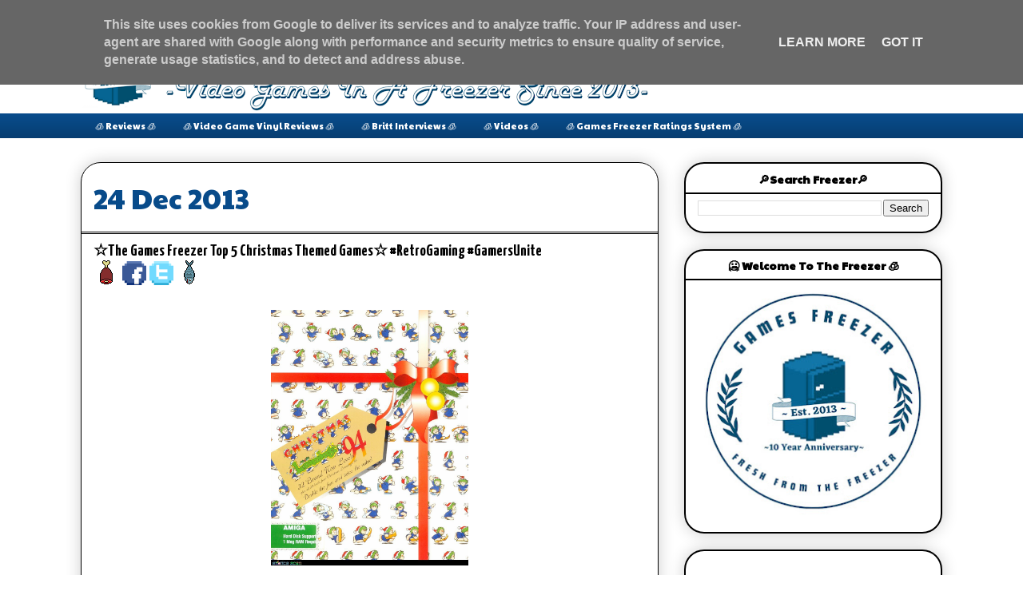

--- FILE ---
content_type: text/html; charset=UTF-8
request_url: https://www.gamesfreezer.co.uk/2013/
body_size: 42837
content:
<!DOCTYPE html>
<html class='v2' dir='ltr' xmlns='http://www.w3.org/1999/xhtml' xmlns:b='http://www.google.com/2005/gml/b' xmlns:data='http://www.google.com/2005/gml/data' xmlns:expr='http://www.google.com/2005/gml/expr'>
<head>
<link href='https://www.blogger.com/static/v1/widgets/335934321-css_bundle_v2.css' rel='stylesheet' type='text/css'/>
<!-- Google tag (gtag.js) -->
<script async='async' src='https://www.googletagmanager.com/gtag/js?id=G-YDB0LQWFJZ'></script>
<script>
  window.dataLayer = window.dataLayer || [];
  function gtag(){dataLayer.push(arguments);}
  gtag('js', new Date());

  gtag('config', 'G-YDB0LQWFJZ');
</script>
<meta content='53fc070f6c46cbaea8eeabf968e6d9cd' name='p:domain_verify'/>
<meta content='width=1100' name='viewport'/>
<meta content='text/html; charset=UTF-8' http-equiv='Content-Type'/>
<meta content='blogger' name='generator'/>
<link href='https://www.gamesfreezer.co.uk/favicon.ico' rel='icon' type='image/x-icon'/>
<link href='https://www.gamesfreezer.co.uk/2013/' rel='canonical'/>
<link rel="alternate" type="application/atom+xml" title="Games Freezer | Retrogaming, Indie Games and Games Culture - Atom" href="https://www.gamesfreezer.co.uk/feeds/posts/default" />
<link rel="alternate" type="application/rss+xml" title="Games Freezer | Retrogaming, Indie Games and Games Culture - RSS" href="https://www.gamesfreezer.co.uk/feeds/posts/default?alt=rss" />
<link rel="service.post" type="application/atom+xml" title="Games Freezer | Retrogaming, Indie Games and Games Culture - Atom" href="https://www.blogger.com/feeds/4396757084807784399/posts/default" />
<!--Can't find substitution for tag [blog.ieCssRetrofitLinks]-->
<meta content='Only The Coolest Indie and Retro Video Games End Up In The Games Freezer
Open The Freezer Door and You&#39;ll Find Video Games Goodness on every page!' name='description'/>
<meta content='https://www.gamesfreezer.co.uk/2013/' property='og:url'/>
<meta content='Games Freezer | Retrogaming, Indie Games and Games Culture' property='og:title'/>
<meta content='Only The Coolest Indie and Retro Video Games End Up In The Games Freezer
Open The Freezer Door and You&#39;ll Find Video Games Goodness on every page!' property='og:description'/>
<title>Games Freezer | Retrogaming, Indie Games and Games Culture: 2013</title>
<style type='text/css'>@font-face{font-family:'Geo';font-style:italic;font-weight:400;font-display:swap;src:url(//fonts.gstatic.com/s/geo/v23/CSRx4zRZluflLUplaj1wbu8q.woff2)format('woff2');unicode-range:U+0000-00FF,U+0131,U+0152-0153,U+02BB-02BC,U+02C6,U+02DA,U+02DC,U+0304,U+0308,U+0329,U+2000-206F,U+20AC,U+2122,U+2191,U+2193,U+2212,U+2215,U+FEFF,U+FFFD;}@font-face{font-family:'Geo';font-style:normal;font-weight:400;font-display:swap;src:url(//fonts.gstatic.com/s/geo/v23/CSRz4zRZluflKHpnYDpSbA.woff2)format('woff2');unicode-range:U+0000-00FF,U+0131,U+0152-0153,U+02BB-02BC,U+02C6,U+02DA,U+02DC,U+0304,U+0308,U+0329,U+2000-206F,U+20AC,U+2122,U+2191,U+2193,U+2212,U+2215,U+FEFF,U+FFFD;}@font-face{font-family:'Paytone One';font-style:normal;font-weight:400;font-display:swap;src:url(//fonts.gstatic.com/s/paytoneone/v25/0nksC9P7MfYHj2oFtYm2ChTigPvfiwq-FQc.woff2)format('woff2');unicode-range:U+0102-0103,U+0110-0111,U+0128-0129,U+0168-0169,U+01A0-01A1,U+01AF-01B0,U+0300-0301,U+0303-0304,U+0308-0309,U+0323,U+0329,U+1EA0-1EF9,U+20AB;}@font-face{font-family:'Paytone One';font-style:normal;font-weight:400;font-display:swap;src:url(//fonts.gstatic.com/s/paytoneone/v25/0nksC9P7MfYHj2oFtYm2ChTjgPvfiwq-FQc.woff2)format('woff2');unicode-range:U+0100-02BA,U+02BD-02C5,U+02C7-02CC,U+02CE-02D7,U+02DD-02FF,U+0304,U+0308,U+0329,U+1D00-1DBF,U+1E00-1E9F,U+1EF2-1EFF,U+2020,U+20A0-20AB,U+20AD-20C0,U+2113,U+2C60-2C7F,U+A720-A7FF;}@font-face{font-family:'Paytone One';font-style:normal;font-weight:400;font-display:swap;src:url(//fonts.gstatic.com/s/paytoneone/v25/0nksC9P7MfYHj2oFtYm2ChTtgPvfiwq-.woff2)format('woff2');unicode-range:U+0000-00FF,U+0131,U+0152-0153,U+02BB-02BC,U+02C6,U+02DA,U+02DC,U+0304,U+0308,U+0329,U+2000-206F,U+20AC,U+2122,U+2191,U+2193,U+2212,U+2215,U+FEFF,U+FFFD;}@font-face{font-family:'Yanone Kaffeesatz';font-style:normal;font-weight:700;font-display:swap;src:url(//fonts.gstatic.com/s/yanonekaffeesatz/v32/3y9I6aknfjLm_3lMKjiMgmUUYBs04aUXNxt9gW2LIftoEdKZemGKKHD0VTtItvI.woff2)format('woff2');unicode-range:U+0460-052F,U+1C80-1C8A,U+20B4,U+2DE0-2DFF,U+A640-A69F,U+FE2E-FE2F;}@font-face{font-family:'Yanone Kaffeesatz';font-style:normal;font-weight:700;font-display:swap;src:url(//fonts.gstatic.com/s/yanonekaffeesatz/v32/3y9I6aknfjLm_3lMKjiMgmUUYBs04aUXNxt9gW2LIftoEdKZc2GKKHD0VTtItvI.woff2)format('woff2');unicode-range:U+0301,U+0400-045F,U+0490-0491,U+04B0-04B1,U+2116;}@font-face{font-family:'Yanone Kaffeesatz';font-style:normal;font-weight:700;font-display:swap;src:url(//fonts.gstatic.com/s/yanonekaffeesatz/v32/3y9I6aknfjLm_3lMKjiMgmUUYBs04aUXNxt9gW2LIftoEdKZC2GKKHD0VTtItvI.woff2)format('woff2');unicode-range:U+0302-0303,U+0305,U+0307-0308,U+0310,U+0312,U+0315,U+031A,U+0326-0327,U+032C,U+032F-0330,U+0332-0333,U+0338,U+033A,U+0346,U+034D,U+0391-03A1,U+03A3-03A9,U+03B1-03C9,U+03D1,U+03D5-03D6,U+03F0-03F1,U+03F4-03F5,U+2016-2017,U+2034-2038,U+203C,U+2040,U+2043,U+2047,U+2050,U+2057,U+205F,U+2070-2071,U+2074-208E,U+2090-209C,U+20D0-20DC,U+20E1,U+20E5-20EF,U+2100-2112,U+2114-2115,U+2117-2121,U+2123-214F,U+2190,U+2192,U+2194-21AE,U+21B0-21E5,U+21F1-21F2,U+21F4-2211,U+2213-2214,U+2216-22FF,U+2308-230B,U+2310,U+2319,U+231C-2321,U+2336-237A,U+237C,U+2395,U+239B-23B7,U+23D0,U+23DC-23E1,U+2474-2475,U+25AF,U+25B3,U+25B7,U+25BD,U+25C1,U+25CA,U+25CC,U+25FB,U+266D-266F,U+27C0-27FF,U+2900-2AFF,U+2B0E-2B11,U+2B30-2B4C,U+2BFE,U+3030,U+FF5B,U+FF5D,U+1D400-1D7FF,U+1EE00-1EEFF;}@font-face{font-family:'Yanone Kaffeesatz';font-style:normal;font-weight:700;font-display:swap;src:url(//fonts.gstatic.com/s/yanonekaffeesatz/v32/3y9I6aknfjLm_3lMKjiMgmUUYBs04aUXNxt9gW2LIftoEdKZGWGKKHD0VTtItvI.woff2)format('woff2');unicode-range:U+0001-000C,U+000E-001F,U+007F-009F,U+20DD-20E0,U+20E2-20E4,U+2150-218F,U+2190,U+2192,U+2194-2199,U+21AF,U+21E6-21F0,U+21F3,U+2218-2219,U+2299,U+22C4-22C6,U+2300-243F,U+2440-244A,U+2460-24FF,U+25A0-27BF,U+2800-28FF,U+2921-2922,U+2981,U+29BF,U+29EB,U+2B00-2BFF,U+4DC0-4DFF,U+FFF9-FFFB,U+10140-1018E,U+10190-1019C,U+101A0,U+101D0-101FD,U+102E0-102FB,U+10E60-10E7E,U+1D2C0-1D2D3,U+1D2E0-1D37F,U+1F000-1F0FF,U+1F100-1F1AD,U+1F1E6-1F1FF,U+1F30D-1F30F,U+1F315,U+1F31C,U+1F31E,U+1F320-1F32C,U+1F336,U+1F378,U+1F37D,U+1F382,U+1F393-1F39F,U+1F3A7-1F3A8,U+1F3AC-1F3AF,U+1F3C2,U+1F3C4-1F3C6,U+1F3CA-1F3CE,U+1F3D4-1F3E0,U+1F3ED,U+1F3F1-1F3F3,U+1F3F5-1F3F7,U+1F408,U+1F415,U+1F41F,U+1F426,U+1F43F,U+1F441-1F442,U+1F444,U+1F446-1F449,U+1F44C-1F44E,U+1F453,U+1F46A,U+1F47D,U+1F4A3,U+1F4B0,U+1F4B3,U+1F4B9,U+1F4BB,U+1F4BF,U+1F4C8-1F4CB,U+1F4D6,U+1F4DA,U+1F4DF,U+1F4E3-1F4E6,U+1F4EA-1F4ED,U+1F4F7,U+1F4F9-1F4FB,U+1F4FD-1F4FE,U+1F503,U+1F507-1F50B,U+1F50D,U+1F512-1F513,U+1F53E-1F54A,U+1F54F-1F5FA,U+1F610,U+1F650-1F67F,U+1F687,U+1F68D,U+1F691,U+1F694,U+1F698,U+1F6AD,U+1F6B2,U+1F6B9-1F6BA,U+1F6BC,U+1F6C6-1F6CF,U+1F6D3-1F6D7,U+1F6E0-1F6EA,U+1F6F0-1F6F3,U+1F6F7-1F6FC,U+1F700-1F7FF,U+1F800-1F80B,U+1F810-1F847,U+1F850-1F859,U+1F860-1F887,U+1F890-1F8AD,U+1F8B0-1F8BB,U+1F8C0-1F8C1,U+1F900-1F90B,U+1F93B,U+1F946,U+1F984,U+1F996,U+1F9E9,U+1FA00-1FA6F,U+1FA70-1FA7C,U+1FA80-1FA89,U+1FA8F-1FAC6,U+1FACE-1FADC,U+1FADF-1FAE9,U+1FAF0-1FAF8,U+1FB00-1FBFF;}@font-face{font-family:'Yanone Kaffeesatz';font-style:normal;font-weight:700;font-display:swap;src:url(//fonts.gstatic.com/s/yanonekaffeesatz/v32/3y9I6aknfjLm_3lMKjiMgmUUYBs04aUXNxt9gW2LIftoEdKZeGGKKHD0VTtItvI.woff2)format('woff2');unicode-range:U+0102-0103,U+0110-0111,U+0128-0129,U+0168-0169,U+01A0-01A1,U+01AF-01B0,U+0300-0301,U+0303-0304,U+0308-0309,U+0323,U+0329,U+1EA0-1EF9,U+20AB;}@font-face{font-family:'Yanone Kaffeesatz';font-style:normal;font-weight:700;font-display:swap;src:url(//fonts.gstatic.com/s/yanonekaffeesatz/v32/3y9I6aknfjLm_3lMKjiMgmUUYBs04aUXNxt9gW2LIftoEdKZeWGKKHD0VTtItvI.woff2)format('woff2');unicode-range:U+0100-02BA,U+02BD-02C5,U+02C7-02CC,U+02CE-02D7,U+02DD-02FF,U+0304,U+0308,U+0329,U+1D00-1DBF,U+1E00-1E9F,U+1EF2-1EFF,U+2020,U+20A0-20AB,U+20AD-20C0,U+2113,U+2C60-2C7F,U+A720-A7FF;}@font-face{font-family:'Yanone Kaffeesatz';font-style:normal;font-weight:700;font-display:swap;src:url(//fonts.gstatic.com/s/yanonekaffeesatz/v32/3y9I6aknfjLm_3lMKjiMgmUUYBs04aUXNxt9gW2LIftoEdKZd2GKKHD0VTtI.woff2)format('woff2');unicode-range:U+0000-00FF,U+0131,U+0152-0153,U+02BB-02BC,U+02C6,U+02DA,U+02DC,U+0304,U+0308,U+0329,U+2000-206F,U+20AC,U+2122,U+2191,U+2193,U+2212,U+2215,U+FEFF,U+FFFD;}</style>
<style id='page-skin-1' type='text/css'><!--
/*
-----------------------------------------------
Blogger Template Style
Name:     Awesome Inc.
Designer: Tina Chen
URL:      tinachen.org
----------------------------------------------- */
/* Variable definitions
====================
<Variable name="keycolor" description="Main Color" type="color" default="#ffffff"/>
<Group description="Page" selector="body">
<Variable name="body.font" description="Font" type="font"
default="normal normal 13px Arial, Tahoma, Helvetica, FreeSans, sans-serif"/>
<Variable name="body.background.color" description="Background Color" type="color" default="#000000"/>
<Variable name="body.text.color" description="Text Color" type="color" default="#ffffff"/>
</Group>
<Group description="Links" selector=".main-inner">
<Variable name="link.color" description="Link Color" type="color" default="#888888"/>
<Variable name="link.visited.color" description="Visited Color" type="color" default="#444444"/>
<Variable name="link.hover.color" description="Hover Color" type="color" default="#cccccc"/>
</Group>
<Group description="Blog Title" selector=".header h1">
<Variable name="header.font" description="Title Font" type="font"
default="normal bold 40px Arial, Tahoma, Helvetica, FreeSans, sans-serif"/>
<Variable name="header.text.color" description="Title Color" type="color" default="#224a80" />
<Variable name="header.background.color" description="Header Background" type="color" default="transparent" />
</Group>
<Group description="Blog Description" selector=".header .description">
<Variable name="description.font" description="Font" type="font"
default="normal normal 14px Arial, Tahoma, Helvetica, FreeSans, sans-serif"/>
<Variable name="description.text.color" description="Text Color" type="color"
default="#224a80" />
</Group>
<Group description="Tabs Text" selector=".tabs-inner .widget li a">
<Variable name="tabs.font" description="Font" type="font"
default="normal bold 14px Arial, Tahoma, Helvetica, FreeSans, sans-serif"/>
<Variable name="tabs.text.color" description="Text Color" type="color" default="#224a80"/>
<Variable name="tabs.selected.text.color" description="Selected Color" type="color" default="#ffffff"/>
</Group>
<Group description="Tabs Background" selector=".tabs-outer .PageList">
<Variable name="tabs.background.color" description="Background Color" type="color" default="#141414"/>
<Variable name="tabs.selected.background.color" description="Selected Color" type="color" default="#444444"/>
<Variable name="tabs.border.color" description="Border Color" type="color" default="#000000"/>
</Group>
<Group description="Date Header" selector=".main-inner .widget h2.date-header, .main-inner .widget h2.date-header span">
<Variable name="date.font" description="Font" type="font"
default="normal normal 14px Arial, Tahoma, Helvetica, FreeSans, sans-serif"/>
<Variable name="date.text.color" description="Text Color" type="color" default="#666666"/>
<Variable name="date.border.color" description="Border Color" type="color" default="#000000"/>
</Group>
<Group description="Post Title" selector="h3.post-title, h4, h3.post-title a">
<Variable name="post.title.font" description="Font" type="font"
default="normal bold 22px Arial, Tahoma, Helvetica, FreeSans, sans-serif"/>
<Variable name="post.title.text.color" description="Text Color" type="color" default="#224a80"/>
</Group>
<Group description="Post Background" selector=".post">
<Variable name="post.background.color" description="Background Color" type="color" default="transparent" />
<Variable name="post.border.color" description="Border Color" type="color" default="#000000" />
<Variable name="post.border.bevel.color" description="Bevel Color" type="color" default="#000000"/>
</Group>
<Group description="Gadget Title" selector="h2">
<Variable name="widget.title.font" description="Font" type="font"
default="normal bold 14px Arial, Tahoma, Helvetica, FreeSans, sans-serif"/>
<Variable name="widget.title.text.color" description="Text Color" type="color" default="#224a80"/>
</Group>
<Group description="Gadget Text" selector=".sidebar .widget">
<Variable name="widget.font" description="Font" type="font"
default="normal normal 14px Arial, Tahoma, Helvetica, FreeSans, sans-serif"/>
<Variable name="widget.text.color" description="Text Color" type="color" default="#224a80"/>
<Variable name="widget.alternate.text.color" description="Alternate Color" type="color" default="#666666"/>
</Group>
<Group description="Gadget Links" selector=".sidebar .widget">
<Variable name="widget.link.color" description="Link Color" type="color" default="#000000"/>
<Variable name="widget.link.visited.color" description="Visited Color" type="color" default="#cccccc"/>
<Variable name="widget.link.hover.color" description="Hover Color" type="color" default="#4495ff"/>
</Group>
<Group description="Gadget Background" selector=".sidebar .widget">
<Variable name="widget.background.color" description="Background Color" type="color" default="#141414"/>
<Variable name="widget.border.color" description="Border Color" type="color" default="#222222"/>
<Variable name="widget.border.bevel.color" description="Bevel Color" type="color" default="#000000"/>
</Group>
<Group description="Sidebar Background" selector=".column-left-inner .column-right-inner">
<Variable name="widget.outer.background.color" description="Background Color" type="color" default="transparent" />
</Group>
<Group description="Images" selector=".main-inner">
<Variable name="image.background.color" description="Background Color" type="color" default="transparent"/>
<Variable name="image.border.color" description="Border Color" type="color" default="transparent"/>
</Group>
<Group description="Feed" selector=".blog-feeds">
<Variable name="feed.text.color" description="Text Color" type="color" default="#224a80"/>
</Group>
<Group description="Feed Links" selector=".blog-feeds">
<Variable name="feed.link.color" description="Link Color" type="color" default="#000000"/>
<Variable name="feed.link.visited.color" description="Visited Color" type="color" default="#cccccc"/>
<Variable name="feed.link.hover.color" description="Hover Color" type="color" default="#4495ff"/>
</Group>
<Group description="Pager" selector=".blog-pager">
<Variable name="pager.background.color" description="Background Color" type="color" default="#ffffff" />
</Group>
<Group description="Footer" selector=".footer-outer">
<Variable name="footer.background.color" description="Background Color" type="color" default="transparent" />
<Variable name="footer.text.color" description="Text Color" type="color" default="#224a80" />
</Group>
<Variable name="title.shadow.spread" description="Title Shadow" type="length" default="-1px"/>
<Variable name="body.background" description="Body Background" type="background"
color="#ffffff"
default="$(color) none repeat scroll top left"/>
<Variable name="body.background.gradient.cap" description="Body Gradient Cap" type="url"
default="none"/>
<Variable name="body.background.size" description="Body Background Size" type="string" default="auto"/>
<Variable name="tabs.background.gradient" description="Tabs Background Gradient" type="url"
default="none"/>
<Variable name="header.background.gradient" description="Header Background Gradient" type="url" default="none" />
<Variable name="header.padding.top" description="Header Top Padding" type="length" default="22px" />
<Variable name="header.margin.top" description="Header Top Margin" type="length" default="0" />
<Variable name="header.margin.bottom" description="Header Bottom Margin" type="length" default="0" />
<Variable name="widget.padding.top" description="Widget Padding Top" type="length" default="8px" />
<Variable name="widget.padding.side" description="Widget Padding Side" type="length" default="15px" />
<Variable name="widget.outer.margin.top" description="Widget Top Margin" type="length" default="0" />
<Variable name="widget.outer.background.gradient" description="Gradient" type="url" default="none" />
<Variable name="widget.border.radius" description="Gadget Border Radius" type="length" default="0" />
<Variable name="outer.shadow.spread" description="Outer Shadow Size" type="length" default="0" />
<Variable name="date.header.border.radius.top" description="Date Header Border Radius Top" type="length" default="0" />
<Variable name="date.header.position" description="Date Header Position" type="length" default="15px" />
<Variable name="date.space" description="Date Space" type="length" default="30px" />
<Variable name="date.position" description="Date Float" type="string" default="static" />
<Variable name="date.padding.bottom" description="Date Padding Bottom" type="length" default="0" />
<Variable name="date.border.size" description="Date Border Size" type="length" default="0" />
<Variable name="date.background" description="Date Background" type="background" color="transparent"
default="$(color) none no-repeat scroll top left" />
<Variable name="date.first.border.radius.top" description="Date First top radius" type="length" default="0" />
<Variable name="date.last.space.bottom" description="Date Last Space Bottom" type="length"
default="20px" />
<Variable name="date.last.border.radius.bottom" description="Date Last bottom radius" type="length" default="0" />
<Variable name="post.first.padding.top" description="First Post Padding Top" type="length" default="0" />
<Variable name="image.shadow.spread" description="Image Shadow Size" type="length" default="0"/>
<Variable name="image.border.radius" description="Image Border Radius" type="length" default="0"/>
<Variable name="separator.outdent" description="Separator Outdent" type="length" default="15px" />
<Variable name="title.separator.border.size" description="Widget Title Border Size" type="length" default="1px" />
<Variable name="list.separator.border.size" description="List Separator Border Size" type="length" default="1px" />
<Variable name="shadow.spread" description="Shadow Size" type="length" default="0"/>
<Variable name="startSide" description="Side where text starts in blog language" type="automatic" default="left"/>
<Variable name="endSide" description="Side where text ends in blog language" type="automatic" default="right"/>
<Variable name="date.side" description="Side where date header is placed" type="string" default="right"/>
<Variable name="pager.border.radius.top" description="Pager Border Top Radius" type="length" default="0" />
<Variable name="pager.space.top" description="Pager Top Space" type="length" default="1em" />
<Variable name="footer.background.gradient" description="Background Gradient" type="url" default="none" />
<Variable name="mobile.background.size" description="Mobile Background Size" type="string"
default="auto"/>
<Variable name="mobile.background.overlay" description="Mobile Background Overlay" type="string"
default="transparent none repeat scroll top left"/>
<Variable name="mobile.button.color" description="Mobile Button Color" type="color" default="#ffffff" />
*/
/* Content
----------------------------------------------- */
body {
font: normal bold 16px 'Trebuchet MS', Trebuchet, sans-serif;
color: #224a80;
background: #ffffff none no-repeat scroll center center;
}
html body .content-outer {
min-width: 0;
max-width: 100%;
width: 100%;
}
a:link {
text-decoration: none;
color: #000000;
}
a:visited {
text-decoration: none;
color: #cccccc;
}
a:hover {
text-decoration: underline;
color: #4495ff;
}
.body-fauxcolumn-outer .cap-top {
position: absolute;
z-index: 1;
height: 276px;
width: 100%;
background: transparent none repeat-x scroll top left;
_background-image: none;
}
/* Columns
----------------------------------------------- */
.content-inner {
padding: 0;
}
.header-inner .section {
margin: 0 16px;
}
.tabs-inner .section {
margin: 0 16px;
}
.main-inner {
padding-top: 30px;
}
.main-inner .column-center-inner,
.main-inner .column-left-inner,
.main-inner .column-right-inner {
padding: 0 5px;
}
*+html body .main-inner .column-center-inner {
margin-top: -30px;
}
#layout .main-inner .column-center-inner {
margin-top: 0;
}
<!-- Google Tag Manager (noscript) -->
<noscript><iframe src="https://www.googletagmanager.com/ns.html?id=GTM-WVHCZBQ"
height="0" width="0" style="display:none;visibility:hidden"></iframe></noscript>
<!-- End Google Tag Manager (noscript) -->
/* Header
----------------------------------------------- */
.header-outer {
margin: 0 0 0 0;
background: #ffffff none repeat scroll 0 0;
}
.Header h1 {
font: italic normal 80px Geo;
color: #ffffff;
text-shadow: 0 0 -1px #000000;
}
.Header h1 a {
color: #ffffff;
}
.Header .description {
font: normal bold 96px Geo;
color: #ffffff;
}
.header-inner .Header .titlewrapper,
.header-inner .Header .descriptionwrapper {
padding-left: 0;
padding-right: 0;
margin-bottom: 0;
}
.header-inner .Header .titlewrapper {
padding-top: 22px;
}
/* Tabs
----------------------------------------------- */
.tabs-outer {
overflow: hidden;
position: relative;
background: #084b8a url(//www.blogblog.com/1kt/awesomeinc/tabs_gradient_light.png) repeat scroll 0 0;
}
#layout .tabs-outer {
overflow: visible;
}
.tabs-cap-top, .tabs-cap-bottom {
position: absolute;
width: 100%;
border-top: 1px solid transparent;
}
.tabs-cap-bottom {
bottom: 0;
}
.tabs-inner .widget li a {
display: inline-block;
margin: 0;
padding: .6em 1.5em;
font: normal normal 11px Paytone One;
color: #ffffff;
border-top: 1px solid transparent;
border-bottom: 1px solid transparent;
border-left: 1px solid transparent;
height: 16px;
line-height: 16px;
}
.tabs-inner .widget li:last-child a {
border-right: 1px solid transparent;
}
.tabs-inner .widget li.selected a, .tabs-inner .widget li a:hover {
background: #ffffff url(//www.blogblog.com/1kt/awesomeinc/tabs_gradient_light.png) repeat-x scroll 0 -100px;
color: #000000;
}
/* Headings
----------------------------------------------- */
h2 {
font: normal bold 14px Paytone One;
color: #000000;
}
/* Widgets
----------------------------------------------- */
.main-inner .section {
margin: 0 27px;
padding: 0;
}
.main-inner .column-left-outer,
.main-inner .column-right-outer {
margin-top: 0;
}
#layout .main-inner .column-left-outer,
#layout .main-inner .column-right-outer {
margin-top: 0;
}
.main-inner .column-left-inner,
.main-inner .column-right-inner {
background: transparent none repeat 0 0;
-moz-box-shadow: 0 0 0 rgba(0, 0, 0, .2);
-webkit-box-shadow: 0 0 0 rgba(0, 0, 0, .2);
-goog-ms-box-shadow: 0 0 0 rgba(0, 0, 0, .2);
box-shadow: 0 0 0 rgba(0, 0, 0, .2);
-moz-border-radius: 0;
-webkit-border-radius: 0;
-goog-ms-border-radius: 0;
border-radius: 0;
}
#layout .main-inner .column-left-inner,
#layout .main-inner .column-right-inner {
margin-top: 0;
}
.sidebar .widget {
font: normal bold 16px Yanone Kaffeesatz;
color: #000000;
}
.sidebar .widget a:link {
color: #000000;
}
.sidebar .widget a:visited {
color: #cccccc;
}
.sidebar .widget a:hover {
color: #4495ff;
}
.sidebar .widget h2 {
text-shadow: 0 0 -1px #000000;
}
.main-inner .widget {
background-color: transparent;
border: 1px solid #000000;
padding: 0 15px 15px;
margin: 20px -16px;
-moz-box-shadow: 0 0 20px rgba(0, 0, 0, .2);
-webkit-box-shadow: 0 0 20px rgba(0, 0, 0, .2);
-goog-ms-box-shadow: 0 0 20px rgba(0, 0, 0, .2);
box-shadow: 0 0 20px rgba(0, 0, 0, .2);
-moz-border-radius: 0;
-webkit-border-radius: 0;
-goog-ms-border-radius: 0;
border-radius: 0;
}
.main-inner .widget h2 {
margin: 0 -15px;
padding: .6em 15px .5em;
border-bottom: 1px solid #000000;
}
.footer-inner .widget h2 {
padding: 0 0 .4em;
border-bottom: 1px solid #000000;
}
.main-inner .widget h2 + div, .footer-inner .widget h2 + div {
border-top: 1px solid #000000;
padding-top: 8px;
}
.main-inner .widget .widget-content {
margin: 0 -15px;
padding: 7px 15px 0;
}
.main-inner .widget ul, .main-inner .widget #ArchiveList ul.flat {
margin: -8px -15px 0;
padding: 0;
list-style: none;
}
.main-inner .widget #ArchiveList {
margin: -8px 0 0;
}
.main-inner .widget ul li, .main-inner .widget #ArchiveList ul.flat li {
padding: .5em 15px;
text-indent: 0;
color: #084b8a;
border-top: 1px solid #000000;
border-bottom: 1px solid #000000;
}
.main-inner .widget #ArchiveList ul li {
padding-top: .25em;
padding-bottom: .25em;
}
.main-inner .widget ul li:first-child, .main-inner .widget #ArchiveList ul.flat li:first-child {
border-top: none;
}
.main-inner .widget ul li:last-child, .main-inner .widget #ArchiveList ul.flat li:last-child {
border-bottom: none;
}
.post-body {
position: relative;
}
.main-inner .widget .post-body ul {
padding: 0 2.5em;
margin: .5em 0;
list-style: disc;
}
.main-inner .widget .post-body ul li {
padding: 0.25em 0;
margin-bottom: .25em;
color: #224a80;
border: none;
}
.footer-inner .widget ul {
padding: 0;
list-style: none;
}
.widget .zippy {
color: #084b8a;
}
/* Posts
----------------------------------------------- */
.date-outer, .post-outer {
-moz-border-radius: 25px !important;
-webkit-border-radius: 25px !important;
-goog-ms-border-radius: 25px !important;
border-radius: 25px !important;
}
body .main-inner .Blog {
padding: 0;
margin-bottom: 1em;
background-color: transparent;
border: none;
-moz-box-shadow: 0 0 0 rgba(0, 0, 0, 0);
-webkit-box-shadow: 0 0 0 rgba(0, 0, 0, 0);
-goog-ms-box-shadow: 0 0 0 rgba(0, 0, 0, 0);
box-shadow: 0 0 0 rgba(0, 0, 0, 0);
}
.main-inner .section:last-child .Blog:last-child {
padding: 0;
margin-bottom: 1em;
}
.main-inner .widget h2.date-header {
margin: 0 -15px 1px;
padding: 0 0 0 0;
font: normal normal 36px Paytone One;
color: #084b8a;
background: transparent none no-repeat scroll top left;
border-top: 0 solid #000000;
border-bottom: 1px solid #000000;
-moz-border-radius-topleft: 0;
-moz-border-radius-topright: 0;
-webkit-border-top-left-radius: 0;
-webkit-border-top-right-radius: 0;
border-top-left-radius: 0;
border-top-right-radius: 0;
position: static;
bottom: 100%;
right: 15px;
text-shadow: 0 0 -1px #000000;
}
.main-inner .widget h2.date-header span {
font: normal normal 36px Paytone One;
display: block;
padding: .5em 15px;
border-left: 0 solid #000000;
border-right: 0 solid #000000;
}
.date-outer {
position: relative;
margin: 30px 0 20px;
padding: 0 15px;
background-color: #ffffff;
border: 1px solid #000000;
-moz-box-shadow: 0 0 20px rgba(0, 0, 0, .2);
-webkit-box-shadow: 0 0 20px rgba(0, 0, 0, .2);
-goog-ms-box-shadow: 0 0 20px rgba(0, 0, 0, .2);
box-shadow: 0 0 20px rgba(0, 0, 0, .2);
-moz-border-radius: 0;
-webkit-border-radius: 0;
-goog-ms-border-radius: 0;
border-radius: 0;
}
.date-outer:first-child {
margin-top: 0;
}
.date-outer:last-child {
margin-bottom: 20px;
-moz-border-radius-bottomleft: 0;
-moz-border-radius-bottomright: 0;
-webkit-border-bottom-left-radius: 0;
-webkit-border-bottom-right-radius: 0;
-goog-ms-border-bottom-left-radius: 0;
-goog-ms-border-bottom-right-radius: 0;
border-bottom-left-radius: 0;
border-bottom-right-radius: 0;
}
.date-posts {
margin: 0 -15px;
padding: 0 15px;
clear: both;
}
.post-outer, .inline-ad {
border-top: 1px solid #000000;
margin: 0 -15px;
padding: 15px 15px;
}
.post-outer {
padding-bottom: 10px;
}
.post-outer:first-child {
padding-top: 0;
border-top: none;
}
.post-outer:last-child, .inline-ad:last-child {
border-bottom: none;
}
.post-body {
position: relative;
}
.post-body img {
padding: 8px;
background: transparent;
border: 1px solid transparent;
-moz-box-shadow: 0 0 0 rgba(0, 0, 0, .2);
-webkit-box-shadow: 0 0 0 rgba(0, 0, 0, .2);
box-shadow: 0 0 0 rgba(0, 0, 0, .2);
-moz-border-radius: 0;
-webkit-border-radius: 0;
border-radius: 0;
}
h3.post-title, h4 {
font: normal bold 20px Yanone Kaffeesatz;
color: #000000;
}
h3.post-title a {
font: normal bold 20px Yanone Kaffeesatz;
color: #000000;
}
h3.post-title a:hover {
color: #4495ff;
text-decoration: underline;
}
.post-header {
margin: 0 0 1em;
}
.post-body {
line-height: 1.4;
}
.post-outer h2 {
color: #224a80;
}
.post-footer {
margin: 1.5em 0 0;
}
#blog-pager {
padding: 15px;
font-size: 120%;
background-color: #ffffff;
border: 1px solid #000000;
-moz-box-shadow: 0 0 20px rgba(0, 0, 0, .2);
-webkit-box-shadow: 0 0 20px rgba(0, 0, 0, .2);
-goog-ms-box-shadow: 0 0 20px rgba(0, 0, 0, .2);
box-shadow: 0 0 20px rgba(0, 0, 0, .2);
-moz-border-radius: 0;
-webkit-border-radius: 0;
-goog-ms-border-radius: 0;
border-radius: 0;
-moz-border-radius-topleft: 0;
-moz-border-radius-topright: 0;
-webkit-border-top-left-radius: 0;
-webkit-border-top-right-radius: 0;
-goog-ms-border-top-left-radius: 0;
-goog-ms-border-top-right-radius: 0;
border-top-left-radius: 0;
border-top-right-radius-topright: 0;
margin-top: 1em;
}
.blog-feeds, .post-feeds {
margin: 1em 0;
text-align: center;
color: #ff0000;
}
.blog-feeds a, .post-feeds a {
color: #000000;
}
.blog-feeds a:visited, .post-feeds a:visited {
color: #cccccc;
}
.blog-feeds a:hover, .post-feeds a:hover {
color: #006eff;
}
.post-outer .comments {
margin-top: 2em;
}
/* Comments
----------------------------------------------- */
.comments .comments-content .icon.blog-author {
background-repeat: no-repeat;
background-image: url([data-uri]);
}
.comments .comments-content .loadmore a {
border-top: 1px solid transparent;
border-bottom: 1px solid transparent;
}
.comments .continue {
border-top: 2px solid transparent;
}
/* Footer
----------------------------------------------- */
.footer-outer {
margin: -20px 0 -1px;
padding: 20px 0 0;
color: #000000;
overflow: hidden;
}
.footer-fauxborder-left {
border-top: 1px solid #000000;
background: #ffffff none repeat scroll 0 0;
-moz-box-shadow: 0 0 20px rgba(0, 0, 0, .2);
-webkit-box-shadow: 0 0 20px rgba(0, 0, 0, .2);
-goog-ms-box-shadow: 0 0 20px rgba(0, 0, 0, .2);
box-shadow: 0 0 20px rgba(0, 0, 0, .2);
margin: 0 -20px;
}
/* Mobile
----------------------------------------------- */
body.mobile {
background-size: auto;
}
.mobile .body-fauxcolumn-outer {
background: transparent none repeat scroll top left;
}
*+html body.mobile .main-inner .column-center-inner {
margin-top: 0;
}
.mobile .main-inner .widget {
padding: 0 0 15px;
}
.mobile .main-inner .widget h2 + div,
.mobile .footer-inner .widget h2 + div {
border-top: none;
padding-top: 0;
}
.mobile .footer-inner .widget h2 {
padding: 0.5em 0;
border-bottom: none;
}
.mobile .main-inner .widget .widget-content {
margin: 0;
padding: 7px 0 0;
}
.mobile .main-inner .widget ul,
.mobile .main-inner .widget #ArchiveList ul.flat {
margin: 0 -15px 0;
}
.mobile .main-inner .widget h2.date-header {
right: 0;
}
.mobile .date-header span {
padding: 0.4em 0;
}
.mobile .date-outer:first-child {
margin-bottom: 0;
border: 1px solid #000000;
-moz-border-radius-topleft: 0;
-moz-border-radius-topright: 0;
-webkit-border-top-left-radius: 0;
-webkit-border-top-right-radius: 0;
-goog-ms-border-top-left-radius: 0;
-goog-ms-border-top-right-radius: 0;
border-top-left-radius: 0;
border-top-right-radius: 0;
}
.mobile .date-outer {
border-color: #000000;
border-width: 0 1px 1px;
}
.mobile .date-outer:last-child {
margin-bottom: 0;
}
.mobile .main-inner {
padding: 0;
}
.mobile .header-inner .section {
margin: 0;
}
.mobile .post-outer, .mobile .inline-ad {
padding: 5px 0;
}
.mobile .tabs-inner .section {
margin: 0 10px;
}
.mobile .main-inner .widget h2 {
margin: 0;
padding: 0;
}
.mobile .main-inner .widget h2.date-header span {
padding: 0;
}
.mobile .main-inner .widget .widget-content {
margin: 0;
padding: 7px 0 0;
}
.mobile #blog-pager {
border: 1px solid transparent;
background: #ffffff none repeat scroll 0 0;
}
.mobile .main-inner .column-left-inner,
.mobile .main-inner .column-right-inner {
background: transparent none repeat 0 0;
-moz-box-shadow: none;
-webkit-box-shadow: none;
-goog-ms-box-shadow: none;
box-shadow: none;
}
.mobile .date-posts {
margin: 0;
padding: 0;
}
.mobile .footer-fauxborder-left {
margin: 0;
border-top: inherit;
}
.mobile .main-inner .section:last-child .Blog:last-child {
margin-bottom: 0;
}
.mobile-index-contents {
color: #224a80;
}
.mobile .mobile-link-button {
background: #000000 url(//www.blogblog.com/1kt/awesomeinc/tabs_gradient_light.png) repeat scroll 0 0;
}
.mobile-link-button a:link, .mobile-link-button a:visited {
color: #000000;
}
.mobile .tabs-inner .PageList .widget-content {
background: transparent;
border-top: 1px solid;
border-color: transparent;
color: #ffffff;
}
.mobile .tabs-inner .PageList .widget-content .pagelist-arrow {
border-left: 1px solid transparent;
}
#AdSense3 { text-align:center; padding:0px; border: 0px solid;
.content-outer
-moz-box-shadow: 0 0 0px rgba(0, 0, 0, 0);
-webkit-box-shadow: 0 0 0px rgba(0, 0, 0, 0);
-goog-ms-box-shadow: 0 0 0px #ffffff;
box-shadow: 0 0 0px rgba(0, 0, 0, 0);
}
#AdSense1 { text-align:center; padding:0px; border: 0px solid;
.content-outer
-moz-box-shadow: 0 0 0px rgba(0, 0, 0, 0);
-webkit-box-shadow: 0 0 0px rgba(0, 0, 0, 0);
-goog-ms-box-shadow: 0 0 0px #ffffff;
box-shadow: 0 0 0px rgba(0, 0, 0, 0);
}
#HTML4 { text-align:center; border: 1px solid;
border-radius: 25px;
.content-outer
-moz-box-shadow: 0 0 0px rgba(0, 0, 0, 0);
-webkit-box-shadow: 0 0 0px rgba(0, 0, 0, 0);
-goog-ms-box-shadow: 0 0 0px #ffffff;
box-shadow: 0 0 0px rgba(0, 0, 0, 0);
}
#PlusFollowers1 { text-align:center; padding:0px; border: 0px solid;
.content-outer
-moz-box-shadow: 0 0 0px rgba(0, 0, 0, 0);
-webkit-box-shadow: 0 0 0px rgba(0, 0, 0, 0);
-goog-ms-box-shadow: 0 0 0px #ffffff;
box-shadow: 0 0 0px rgba(0, 0, 0, 0);
}
#LinkList1 { text-align:center; border: 2px solid;
border-radius: 25px;
}
#Image1 { text-align:center; border: 2px solid;
border-radius: 25px;
}
#Image2 { text-align:center; border: 2px solid;
border-radius: 25px;
}
#Image7 { text-align:center; border: 2px solid;
border-radius: 25px;
}
#Image8 { text-align:center; border: 2px solid;
border-radius: 25px;
}
#Image9 { text-align:center; border: 2px solid;
border-radius: 25px;
}
#Image10 { text-align:center; border: 2px solid;
border-radius: 25px;
}
#Image11 { text-align:center; border: 2px solid;
border-radius: 25px;
}
#Image12 { text-align:center; border: 2px solid;
border-radius: 25px;
}
#Image13 { text-align:center; border: 2px solid;
border-radius: 25px;
}
#Image14 { text-align:center; border: 2px solid;
border-radius: 25px;
}
#Image15 { text-align:center; border: 2px solid;
border-radius: 25px;
}
#Image16 { text-align:center; border: 2px solid;
border-radius: 25px;
}
#Image17 { text-align:center; border: 2px solid;
border-radius: 25px;
}
#Image18 { text-align:center; border: 2px solid;
border-radius: 25px;
}
#Image19 { text-align:center; border: 2px solid;
border-radius: 25px;
}
#Image20 { text-align:center; border: 2px solid;
border-radius: 25px;
}
#Image21 { text-align:center; border: 2px solid;
border-radius: 25px;
}
#Image22 { text-align:center; border: 2px solid;
border-radius: 25px;
}
#Image23 { text-align:center; border: 2px solid;
border-radius: 25px;
}
#Image3 { text-align:center; border: 2px solid;
border-radius: 25px;
}
#Image4 { text-align:center; border: 2px solid;
border-radius: 25px;
}
#Image5 { text-align:center; border: 2px solid;
border-radius: 25px;
}
#Image6 { text-align:center; border: 2px solid;
border-radius: 25px;
}
#PlusOne1 { text-align:center;
}
#CustomSearch1 { text-align:center; border: 2px solid;
border-radius: 25px;
}
#PopularPosts1 { text-align:center; border: 2px solid;
border-radius: 25px;
}
#Feed1 { text-align:center; border: 2px solid;
border-radius: 25px;
}
#PopularPosts2 { text-align:center; border: 2px solid;
border-radius: 25px;
}
#FollowByEmail1 { text-align:center; border: 2px solid;
border-radius: 25px;
}
#BlogArchive1 { text-align:center; border: 2px solid;
border-radius: 25px;
}
#ContactForm1 { text-align:center; border: 2px solid;
border-radius: 25px;
}
#BlogList1 { text-align:center; border: 2px solid;
border-radius: 25px;
}
#FeaturedPost1 { text-align:center; border: 2px solid;
border-radius: 25px;
}
#Profile1 { text-align:center; border: 2px solid;
border-radius: 25px;
}
#PlusBadge1 { text-align:center; padding:0px; border: 0px solid;
.content-outer
-moz-box-shadow: 0 0 0px rgba(0, 0, 0, 0);
-webkit-box-shadow: 0 0 0px rgba(0, 0, 0, 0);
-goog-ms-box-shadow: 0 0 0px #ffffff;
box-shadow: 0 0 0px rgba(0, 0, 0, 0);
}
#HTML8 { text-align:center; border: 0px solid;
border-radius: 25px;
}
#HTML9 { text-align:center; border: 2px solid;
border-radius: 25px;
}
#HTML1 { text-align:center; border: 2px solid;
border-radius: 25px;
}
#HTML11 { text-align:center; border: 2px solid;
border-radius: 25px;
}
#HTML12 { text-align:center; border: 2px solid;
border-radius: 25px;
}
#HTML13 { text-align:center; border: 2px solid;
border-radius: 25px;
}
#HTML10 { text-align:center; border: 2px solid;
border-radius: 25px;
}
#HTML2 { text-align:center; border: 2px solid;
border-radius: 25px;
}
#HTML7 { text-align:center; border: 2px solid;
border-radius: 25px;
}
#HTML4 { text-align:center;
}
#HTML5 { text-align:center; border: 2px solid;
border-radius: 25px;
}
#HTML3 { text-align:center; border: 2px solid;
border-radius: 25px;
}
#HTML1 { text-align:center; border: 2px solid;
border-radius: 25px;
}
#HTML6 { text-align:center; border: 2px solid;
border-radius: 25px;
}
#Subscribe1 { text-align:center; border: 2px solid;
border-radius: 25px;
}
#BlogSearch1 { text-align:center; border: 2px solid;
border-radius: 25px;
}
#Label1 { text-align:center; border: 2px solid;
border-radius: 25px;
}
#AdSense2 { text-align:center; padding:0px; border: 0px solid;
.content-outer
-moz-box-shadow: 0 0 0px rgba(0, 0, 0, 0);
-webkit-box-shadow: 0 0 0px rgba(0, 0, 0, 0);
-goog-ms-box-shadow: 0 0 0px #ffffff;
box-shadow: 0 0 0px rgba(0, 0, 0, 0);
}
#AdSense4 { text-align:center; padding:0px; border: 0px solid;
.content-outer
-moz-box-shadow: 0 0 0px rgba(0, 0, 0, 0);
-webkit-box-shadow: 0 0 0px rgba(0, 0, 0, 0);
-goog-ms-box-shadow: 0 0 0px #ffffff;
box-shadow: 0 0 0px rgba(0, 0, 0, 0);
}
.jump-link { float: right;   }
.jump-link a, .jump-link a:visited {
font-size:30px;
color: #fe0505;
font-family: "Impact";
font-weight: Normal; }
.jump-link a:hover { color: #000000; }
border: solid 2px black;
border-radius: 15px;
padding: 4px 12px;
background-color: #a91a00;
}
--></style>
<style id='template-skin-1' type='text/css'><!--
body {
min-width: 1110px;
}
.content-outer, .content-fauxcolumn-outer, .region-inner {
min-width: 1110px;
max-width: 1110px;
_width: 1110px;
}
.main-inner .columns {
padding-left: 0px;
padding-right: 355px;
}
.main-inner .fauxcolumn-center-outer {
left: 0px;
right: 355px;
/* IE6 does not respect left and right together */
_width: expression(this.parentNode.offsetWidth -
parseInt("0px") -
parseInt("355px") + 'px');
}
.main-inner .fauxcolumn-left-outer {
width: 0px;
}
.main-inner .fauxcolumn-right-outer {
width: 355px;
}
.main-inner .column-left-outer {
width: 0px;
right: 100%;
margin-left: -0px;
}
.main-inner .column-right-outer {
width: 355px;
margin-right: -355px;
}
#layout {
min-width: 0;
}
#layout .content-outer {
min-width: 0;
width: 800px;
}
#layout .region-inner {
min-width: 0;
width: auto;
}
--></style>
<script type='text/javascript'>
        (function(i,s,o,g,r,a,m){i['GoogleAnalyticsObject']=r;i[r]=i[r]||function(){
        (i[r].q=i[r].q||[]).push(arguments)},i[r].l=1*new Date();a=s.createElement(o),
        m=s.getElementsByTagName(o)[0];a.async=1;a.src=g;m.parentNode.insertBefore(a,m)
        })(window,document,'script','https://www.google-analytics.com/analytics.js','ga');
        ga('create', 'UA-46272569-1', 'auto', 'blogger');
        ga('blogger.send', 'pageview');
      </script>
<style>
.header-left{
display: inline-block;
float: left;
}
#header-right {
display:inline-block;
float:right;
}
</style>
<meta content='280e4e987659150c5e851a551a458e31e1f7c2b3' name='nibbler-site-verification'/>
<meta content='8f419b1b20eb6e2a4034edd7542b8cb8' name='p:domain_verify'/>
<link href='https://www.blogger.com/dyn-css/authorization.css?targetBlogID=4396757084807784399&amp;zx=aa1bd85d-789c-4929-b7f4-8c40cf5c6e2a' media='none' onload='if(media!=&#39;all&#39;)media=&#39;all&#39;' rel='stylesheet'/><noscript><link href='https://www.blogger.com/dyn-css/authorization.css?targetBlogID=4396757084807784399&amp;zx=aa1bd85d-789c-4929-b7f4-8c40cf5c6e2a' rel='stylesheet'/></noscript>
<meta name='google-adsense-platform-account' content='ca-host-pub-1556223355139109'/>
<meta name='google-adsense-platform-domain' content='blogspot.com'/>

<script type="text/javascript" language="javascript">
  // Supply ads personalization default for EEA readers
  // See https://www.blogger.com/go/adspersonalization
  adsbygoogle = window.adsbygoogle || [];
  if (typeof adsbygoogle.requestNonPersonalizedAds === 'undefined') {
    adsbygoogle.requestNonPersonalizedAds = 1;
  }
</script>


<link rel="stylesheet" href="https://fonts.googleapis.com/css2?display=swap&family=Dancing+Script&family=Libre+Franklin&family=MedievalSharp"></head>
<meta content='53fc070f6c46cbaea8eeabf968e6d9cd' name='p:domain_verify'/>
<body class='loading'>
<div class='navbar no-items section' id='navbar'>
</div>
<div class='body-fauxcolumns'>
<div class='fauxcolumn-outer body-fauxcolumn-outer'>
<div class='cap-top'>
<div class='cap-left'></div>
<div class='cap-right'></div>
</div>
<div class='fauxborder-left'>
<div class='fauxborder-right'></div>
<div class='fauxcolumn-inner'>
</div>
</div>
<div class='cap-bottom'>
<div class='cap-left'></div>
<div class='cap-right'></div>
</div>
</div>
</div>
<div class='content'>
<div class='content-fauxcolumns'>
<div class='fauxcolumn-outer content-fauxcolumn-outer'>
<div class='cap-top'>
<div class='cap-left'></div>
<div class='cap-right'></div>
</div>
<div class='fauxborder-left'>
<div class='fauxborder-right'></div>
<div class='fauxcolumn-inner'>
</div>
</div>
<div class='cap-bottom'>
<div class='cap-left'></div>
<div class='cap-right'></div>
</div>
</div>
</div>
<div class='content-outer'>
<div class='content-cap-top cap-top'>
<div class='cap-left'></div>
<div class='cap-right'></div>
</div>
<div class='fauxborder-left content-fauxborder-left'>
<div class='fauxborder-right content-fauxborder-right'></div>
<div class='content-inner'>
<header>
<div class='header-outer'>
<div class='header-cap-top cap-top'>
<div class='cap-left'></div>
<div class='cap-right'></div>
</div>
<div class='fauxborder-left header-fauxborder-left'>
<div class='fauxborder-right header-fauxborder-right'></div>
<div class='region-inner header-inner'>
<div class='header header-left section' id='header'><div class='widget Header' data-version='1' id='Header1'>
<div id='header-inner'>
<a href='https://www.gamesfreezer.co.uk/' style='display: block'>
<img alt='Games Freezer | Retrogaming, Indie Games and Games Culture' height='112px; ' id='Header1_headerimg' src='https://blogger.googleusercontent.com/img/a/AVvXsEjx7G43Hp5_aWbylx3p4lOdFYOXqp_2z4T75DkBCWboNX7uf5ELriQ82Fuc65kwT7phuTlu371iQgFC4_2IeNfvRhmIeKk7ybzvPmz70kHztqnInsoWZv4hAsOLUKjgK0PeSHmfxeD3kFPxDsJ8PLpa6rOsfVn1_mSBqsUPgC4YkZ2gP14_2h_Nmz0TZ2fJ=s728' style='display: block' width='728px; '/>
</a>
</div>
</div></div>
<div class='header-right crosscol section' id='header-right'><div class='widget HTML' data-version='1' id='HTML2'>
<div class='widget-content'>
<a href="https://twitter.com/gamesfreezer?ref_src=twsrc%5Etfw" class="twitter-follow-button" data-show-count="false">Follow @gamesfreezer</a><script async src="https://platform.twitter.com/widgets.js" charset="utf-8"></script>
</div>
<div class='clear'></div>
</div></div>
<div style='clear:both;'></div>
</div>
</div>
<div class='header-cap-bottom cap-bottom'>
<div class='cap-left'></div>
<div class='cap-right'></div>
</div>
</div>
</header>
<div class='tabs-outer'>
<div class='tabs-cap-top cap-top'>
<div class='cap-left'></div>
<div class='cap-right'></div>
</div>
<div class='fauxborder-left tabs-fauxborder-left'>
<div class='fauxborder-right tabs-fauxborder-right'></div>
<div class='region-inner tabs-inner'>
<div class='tabs section' id='crosscol'><div class='widget PageList' data-version='1' id='PageList2'>
<h2>Pages</h2>
<div class='widget-content'>
<ul>
<li>
<a href='https://www.gamesfreezer.co.uk/search/label/review'>🧊 Reviews 🧊</a>
</li>
<li>
<a href='https://www.gamesfreezer.co.uk/search/label/Video%20Game%20Vinyl'>🧊 Video Game Vinyl Reviews 🧊</a>
</li>
<li>
<a href='https://www.gamesfreezer.co.uk/search/label/Britt%20Interviews'>🧊 Britt Interviews 🧊</a>
</li>
<li>
<a href='https://www.gamesfreezer.co.uk/search/label/You%20Tube'>🧊 Videos 🧊</a>
</li>
<li>
<a href='https://www.gamesfreezer.co.uk/p/guide-to-games-freezers-ratings.html'>  🧊 Games Freezer Ratings System 🧊</a>
</li>
</ul>
<div class='clear'></div>
</div>
</div></div>
<div class='tabs no-items section' id='crosscol-overflow'></div>
</div>
</div>
<div class='tabs-cap-bottom cap-bottom'>
<div class='cap-left'></div>
<div class='cap-right'></div>
</div>
</div>
<div class='main-outer'>
<div class='main-cap-top cap-top'>
<div class='cap-left'></div>
<div class='cap-right'></div>
</div>
<div class='fauxborder-left main-fauxborder-left'>
<div class='fauxborder-right main-fauxborder-right'></div>
<div class='region-inner main-inner'>
<div class='columns fauxcolumns'>
<div class='fauxcolumn-outer fauxcolumn-center-outer'>
<div class='cap-top'>
<div class='cap-left'></div>
<div class='cap-right'></div>
</div>
<div class='fauxborder-left'>
<div class='fauxborder-right'></div>
<div class='fauxcolumn-inner'>
</div>
</div>
<div class='cap-bottom'>
<div class='cap-left'></div>
<div class='cap-right'></div>
</div>
</div>
<div class='fauxcolumn-outer fauxcolumn-left-outer'>
<div class='cap-top'>
<div class='cap-left'></div>
<div class='cap-right'></div>
</div>
<div class='fauxborder-left'>
<div class='fauxborder-right'></div>
<div class='fauxcolumn-inner'>
</div>
</div>
<div class='cap-bottom'>
<div class='cap-left'></div>
<div class='cap-right'></div>
</div>
</div>
<div class='fauxcolumn-outer fauxcolumn-right-outer'>
<div class='cap-top'>
<div class='cap-left'></div>
<div class='cap-right'></div>
</div>
<div class='fauxborder-left'>
<div class='fauxborder-right'></div>
<div class='fauxcolumn-inner'>
</div>
</div>
<div class='cap-bottom'>
<div class='cap-left'></div>
<div class='cap-right'></div>
</div>
</div>
<!-- corrects IE6 width calculation -->
<div class='columns-inner'>
<div class='column-center-outer'>
<div class='column-center-inner'>
<div class='main section' id='main'><div class='widget Blog' data-version='1' id='Blog1'>
<div class='blog-posts hfeed'>

          <div class="date-outer">
        
<h2 class='date-header'><span>24 Dec 2013</span></h2>

          <div class="date-posts">
        
<div class='post-outer'>
<div class='post hentry' itemprop='blogPost' itemscope='itemscope' itemtype='http://schema.org/BlogPosting'>
<meta content='http://www.psygnosis.org/games/christmaslemmings94/covers/lcover.jpg' itemprop='image_url'/>
<meta content='4396757084807784399' itemprop='blogId'/>
<meta content='7906931360312011265' itemprop='postId'/>
<a name='7906931360312011265'></a>
<h3 class='post-title entry-title' itemprop='name'>
<a href='https://www.gamesfreezer.co.uk/2013/12/the-games-freezer-top-5-christmas.html'>&#9734;The Games Freezer Top 5 Christmas Themed Games&#9734; #RetroGaming #GamersUnite</a>
</h3>
<div class='addthis_toolbox'>
<div class='custom_images'>
<a class='addthis_button_share'><img alt="Share This Post On" border="0" src="https://lh3.googleusercontent.com/blogger_img_proxy/AEn0k_t6V1aXbT1ayhweF8GGpwOUnP06pjGDvF8v3AfHe6JvaQdnNXPbxbq6QljIvhoEDYwulLcyAyUXCR8hVpo90kvm2rI=s0-d"></a>
<a class='addthis_button_facebook'><img alt="Share to Facebook" border="0" height="30" src="https://lh3.googleusercontent.com/blogger_img_proxy/AEn0k_tQJmmJmGd0MWBk8RRBL09HKEbS46SbibII2-pGOtLa1UG2Ql1eRBn49xsBC-EEH_RkoPy09mLrfTHUm7k39A5O67s=s0-d" width="30"></a>
<a class='addthis_button_twitter'><img alt="Share to Twitter" border="0" height="30" src="https://lh3.googleusercontent.com/blogger_img_proxy/AEn0k_v1FzGctYRP3FD5BroDemTRTnUWKxisgqkjnoWZmjOhSwxpWFHmHCwBCRBmH4DcalSb-K9QHWvpbcaoeiHbL2-AdQY=s0-d" width="30"></a>
<a class='addthis_button_share'><img alt="Share This Post On" border="0" src="https://lh3.googleusercontent.com/blogger_img_proxy/AEn0k_tWHwKVkEW38b5rV3NbvkeZ9EtWAdmjgBsjPHebdQBktgQicbAIfz31s3pfM5H-lwl33NiCjQ0KPi1hN6kEWvdCgbZY=s0-d"></a>
</div>
</div>
<script type='text/javascript'>var addthis_config = {"data_track_addressbar":false};</script>
<script src='//s7.addthis.com/js/300/addthis_widget.js#pubid=ra-511bbe8405a64ebd' type='text/javascript'></script>
<div class='post-header'>
<div class='post-header-line-1'></div>
</div>
<div class='post-body entry-content' id='post-body-7906931360312011265' itemprop='articleBody'>
<div class="separator" style="clear: both; text-align: center;">
<a href="http://www.psygnosis.org/games/christmaslemmings94/covers/lcover.jpg" imageanchor="1" style="margin-left: 1em; margin-right: 1em;"><span style="font-family: &quot;Trebuchet MS&quot;, sans-serif;"><img border="0" height="320" loading="lazy" src="https://lh3.googleusercontent.com/blogger_img_proxy/AEn0k_t7z1JgJD_G-8_yjSvNNZQY2Knz7Tovhc9C-Zz0PcAOYPjrF2OMoD0apogmY6CVihE99OUSDZtukt3DgwX_LUEHAGglnNzN6l9yvbDIA610vmYXxl59Nmd8x_Iy2YKAbT8dUvEni-g=s0-d" width="247"></span></a></div>
<div class="separator" style="clear: both; text-align: center;">
<strong></strong><span style="font-family: &quot;Trebuchet MS&quot;, sans-serif;">&nbsp;</span></div>
<h3>
<span style="color: red; font-family: &quot;Trebuchet MS&quot;, sans-serif; font-size: large;">Every day in The Freezer is like Christmas as we get to play the best RetroGames and New Games out there!</span></h3>
<h3>
<span style="color: red; font-family: &quot;Trebuchet MS&quot;, sans-serif; font-size: large;">&nbsp;</span></h3>
<h3>
<span style="color: red; font-family: &quot;Trebuchet MS&quot;, sans-serif; font-size: large;">Also it's pretty chilly in here whether it's Winter Or Summer!</span></h3>
<h3>
<span style="color: red; font-family: &quot;Trebuchet MS&quot;, sans-serif; font-size: large;">&nbsp;</span></h3>
<h3>
<span style="color: red; font-family: &quot;Trebuchet MS&quot;, sans-serif; font-size: large;">Now it's Christmas Eve, we are well truly in the Christmas Spirit and we started to reminisce about years gone by when a Christmas Themed game would always spring up around this time of year.</span></h3>
<h3>
<span style="font-family: &quot;Trebuchet MS&quot;, sans-serif;">&nbsp;</span></h3>
<h3>
<span style="color: red; font-family: &quot;Trebuchet MS&quot;, sans-serif; font-size: large;">Now we've had a chat about it over some mulled wine and some of The Freezer's home made Christmas Cake and we have drunkenly decided on these 5 Christmas treats for all you Freezer Followers........MERRY CHRISTMAS AND A FREEZER NEW YEAR!</span></h3>
<strong></strong><span style="font-family: &quot;Trebuchet MS&quot;, sans-serif;">&nbsp;</span><br />
<strong></strong><span style="font-family: &quot;Trebuchet MS&quot;, sans-serif;">&nbsp;</span><br />
<strong><a href="http://en.wikipedia.org/wiki/Nights_into_Dreams...#Christmas_Nights" target="_blank"><span style="color: red; font-family: &quot;Trebuchet MS&quot;, sans-serif;">5. Christmas Nights Into Dreams&nbsp;- Saturn</span></a></strong><br />
<strong></strong><span style="font-family: &quot;Trebuchet MS&quot;, sans-serif;">&nbsp;</span><br />
<div class="separator" style="clear: both; text-align: center;">
<a href="http://videogamecritic.com/images/sat/christmas_nights_into_dreams.jpg" imageanchor="1" style="margin-left: 1em; margin-right: 1em;"><span style="font-family: &quot;Trebuchet MS&quot;, sans-serif;"><img border="0" loading="lazy" src="https://lh3.googleusercontent.com/blogger_img_proxy/AEn0k_tg2EmorzFj6W4m9aZxcqM4U9CV1mn2E9Kpxm4_OuPqb62kXtShJFtnb7E1d0tAhGPCmTD-GqJMf-kKAEXXPWwF33rX3RF6lZUeyEuVkaORLqXbPuFQggDFvOj1XfDEtvqQfz3TE2rlOUY=s0-d"></span></a></div>
<span style="font-family: &quot;Trebuchet MS&quot;, sans-serif;">&nbsp;</span><br />
<span style="font-family: &quot;Trebuchet MS&quot;, sans-serif;"><em>Christmas Nights</em>&nbsp;was a&nbsp;two-level game of <i>Nights into Dreams</i> that was released in December 1996.</span><br />
<span style="font-family: &quot;Trebuchet MS&quot;, sans-serif;">Nights into Dreams was a cool series and we love playing this game&nbsp;at Christmas!</span><br />
<br /><a href="http://en.wikipedia.org/wiki/Home_Alone_(video_game)" target="_blank"><span style="color: red; font-family: &quot;Trebuchet MS&quot;, sans-serif;"><strong>4.Home Alone - SNES</strong></span></a><br />
<strong></strong><span style="font-family: &quot;Trebuchet MS&quot;, sans-serif;">&nbsp;</span><br />
<div class="separator" style="clear: both; text-align: center;">
<a href="//3.bp.blogspot.com/_vCLkB3PskLM/TROazT_CIvI/AAAAAAAAARY/NIK5cQ6KDdY/s1600/home+alone2+snes--article_image.jpg" imageanchor="1" style="margin-left: 1em; margin-right: 1em;"><span style="font-family: &quot;Trebuchet MS&quot;, sans-serif;"><img border="0" height="241" loading="lazy" src="//3.bp.blogspot.com/_vCLkB3PskLM/TROazT_CIvI/AAAAAAAAARY/NIK5cQ6KDdY/s320/home+alone2+snes--article_image.jpg" width="320"></span></a></div>
<span style="font-family: &quot;Trebuchet MS&quot;, sans-serif;">&nbsp;</span><br />
<span style="font-family: &quot;Trebuchet MS&quot;, sans-serif;">The Home Alone film is a modern day Christmas classic!&nbsp;</span><br />
<span style="font-family: Trebuchet MS;"></span><br />
<span style="font-family: &quot;Trebuchet MS&quot;, sans-serif;">The same can't be said for the Video Game but you have to include it in this Top 5 because at the time we were just so hyped about playing a Home Alone Game! </span><br />
<span style="font-family: Trebuchet MS;"></span><br />
<span style="font-family: &quot;Trebuchet MS&quot;, sans-serif;">We like the battle vs the spider in the basement best (although it had&nbsp;nothing to do with the film plot!!) &nbsp;</span><br />
<span style="font-family: &quot;Trebuchet MS&quot;, sans-serif;">&nbsp;</span><br />
<a href="http://en.wikipedia.org/wiki/Angry_Birds_Seasons" target="_blank"><span style="color: red; font-family: &quot;Trebuchet MS&quot;, sans-serif;"><strong>3. Angry Birds - Christmas Seasons</strong></span></a><span style="color: red; font-family: &quot;Trebuchet MS&quot;, sans-serif;"><strong>&nbsp;- Android</strong></span><br />
<span style="font-family: &quot;Trebuchet MS&quot;, sans-serif;">&nbsp;</span><br />
<div class="separator" style="clear: both; text-align: center;">
<a href="https://blogger.googleusercontent.com/img/b/R29vZ2xl/AVvXsEjQXsApYNj_vhHRTmO_hsPzDCmQRmm5IR_3cn-hs-QmpK9G1Wl8_t0EqZ9Gx-A106kOpjKM4ogS6G-GTmyOhJqkEXoxWwsuchbOg_di0QS8x6oYYvnFHeenvyQZwbTwSGsp-TpFksYFCQiK/s1600/angry-birds-seasons-seasons-greedings-6476-400x250.jpg" imageanchor="1" style="margin-left: 1em; margin-right: 1em;"><span style="font-family: &quot;Trebuchet MS&quot;, sans-serif;"><img border="0" height="200" loading="lazy" src="https://blogger.googleusercontent.com/img/b/R29vZ2xl/AVvXsEjQXsApYNj_vhHRTmO_hsPzDCmQRmm5IR_3cn-hs-QmpK9G1Wl8_t0EqZ9Gx-A106kOpjKM4ogS6G-GTmyOhJqkEXoxWwsuchbOg_di0QS8x6oYYvnFHeenvyQZwbTwSGsp-TpFksYFCQiK/s320/angry-birds-seasons-seasons-greedings-6476-400x250.jpg" width="320" /></span></a></div>
<span style="font-family: &quot;Trebuchet MS&quot;, sans-serif;"></span><br />
<span style="font-family: &quot;Trebuchet MS&quot;, sans-serif;"></span><br />
<span style="font-family: &quot;Trebuchet MS&quot;, sans-serif;">Angry Birds has saved our sanity over the years on long journeys and boring commutes, so what better way to travel to your folks for the holiday season than to whip out your phone and have an Angry Birds Seasons Greedings Session to get you into the Christams mood!</span><br />
<span style="font-family: &quot;Trebuchet MS&quot;, sans-serif;"></span><br />
<strong><a href="http://en.wikipedia.org/wiki/James_Pond_2" target="_blank"><span style="color: red; font-family: &quot;Trebuchet MS&quot;, sans-serif;">2. James Pond 2: Codename RoboCod</span></a><span style="color: red; font-family: &quot;Trebuchet MS&quot;, sans-serif;">&nbsp;- Megadrive</span></strong><br />
<strong><span style="font-family: &quot;Trebuchet MS&quot;, sans-serif;"></span></strong><br />
<div class="separator" style="clear: both; text-align: center;">
<a href="http://upload.wikimedia.org/wikipedia/en/9/97/James_Pond_2_screen.png" imageanchor="1" style="margin-left: 1em; margin-right: 1em;"><span style="font-family: &quot;Trebuchet MS&quot;, sans-serif;"><img border="0" loading="lazy" src="https://lh3.googleusercontent.com/blogger_img_proxy/AEn0k_uj8PJjj-sloHuWwyqDahwry2JeTgF3NMdS7QZ0b-DlUzQhMTllsDNEzjg_UnZaXO4V-IPam02uEs1BITl7TN93MdW3CbXG2O02MqdpwkbTh3bJ7M7edpQhumkjn1lZafD2lirII9sjLw=s0-d"></span></a></div>
<strong><span style="font-family: &quot;Trebuchet MS&quot;, sans-serif;"></span></strong><br />
<strong><span style="font-family: &quot;Trebuchet MS&quot;, sans-serif;"></span></strong><br />
<span style="font-family: &quot;Trebuchet MS&quot;, sans-serif;">We were big fans of this on the Megadrive and loved every minute of James Pond's second adventure!</span><br />
<span style="font-family: &quot;Trebuchet MS&quot;, sans-serif;"></span><br />
<span style="font-family: &quot;Trebuchet MS&quot;, sans-serif;">Here's what it's all about! </span><br />
<span style="font-family: &quot;Trebuchet MS&quot;, sans-serif;">Dr. Maybe&nbsp;has taken over Santa's workshop and&nbsp;is holding Santa's workers hostage.</span><br />
<span style="font-family: &quot;Trebuchet MS&quot;, sans-serif;"></span><br />
<span style="font-family: &quot;Trebuchet MS&quot;, sans-serif;">Many of Santa's helpers have been turned into Dr Maybe's horrible&nbsp;assistants. </span><br />
<span style="font-family: &quot;Trebuchet MS&quot;, sans-serif;"></span><br />
<span style="font-family: &quot;Trebuchet MS&quot;, sans-serif;">It's down to James Pond to infiltrate Santa's grotto, free the Santa's captive helpers, retrieve the stolen toys for the children of the world, and defeat Dr. Maybe once and for all !!</span><br />
<span style="font-family: &quot;Trebuchet MS&quot;, sans-serif;"></span><br />
<span style="font-family: &quot;Trebuchet MS&quot;, sans-serif;">HURRRAH!!</span><br />
<b><span style="font-family: &quot;Trebuchet MS&quot;, sans-serif;"></span></b><br />
<a href="http://en.wikipedia.org/wiki/Christmas_Lemmings" target="_blank"><span style="font-family: &quot;Trebuchet MS&quot;, sans-serif;"><span style="color: red;"><strong>1. Christmas Lemmings&nbsp;- Amiga</strong></span></span></a><br />
<span style="font-family: &quot;Trebuchet MS&quot;, sans-serif;"></span><br />
<div class="separator" style="clear: both; text-align: center;">
<a href="http://www.myabandonware.com/media/captures/H/holiday-lemmings/holiday-lemmings_7.gif" imageanchor="1" style="margin-left: 1em; margin-right: 1em;"><span style="font-family: &quot;Trebuchet MS&quot;, sans-serif;"><img border="0" height="240" loading="lazy" src="https://lh3.googleusercontent.com/blogger_img_proxy/AEn0k_tec3w6wc4EVbjv8U9cJ0B-vAsoqLAIfsLZuVl5H_q-UuTwnyQhFmV3LPfehBkEEqZqGdBLCkQQKgmSdoqM2cXOiScTIn8CK4fINuEbCIExe0MLSXTwMz5cJin2xlPD4tmvZJiYkIBXm94RLIHEcPfHaqqbkAtL5G4=s0-d" width="320"></span></a></div>
<span style="font-family: &quot;Trebuchet MS&quot;, sans-serif;"></span><br />
<span style="font-family: &quot;Trebuchet MS&quot;, sans-serif;"></span><br />
<span style="font-family: &quot;Trebuchet MS&quot;, sans-serif;">Our number 1 Christmas themed game has to be Christmas Lemmings.</span><br />
<span style="font-family: &quot;Trebuchet MS&quot;, sans-serif;"></span><br />
<span style="font-family: &quot;Trebuchet MS&quot;, sans-serif;">Lemmings ahs so much charm and wonderful gameplay, add into that mix a Christmas setting and you have a game that is just perfect Christmas play for everyone!</span><br />
<span style="font-family: &quot;Trebuchet MS&quot;, sans-serif;"></span><br />
<span style="font-family: &quot;Trebuchet MS&quot;, sans-serif;">If you search out one Christmas themed retrogaming gem this Christmas, let it be Christmas Lemmings! <br />&nbsp;</span><br />
<h3>
<span style="color: red; font-family: &quot;Trebuchet MS&quot;, sans-serif;">What's your favourite Christmas themed Video Game of all time?</span></h3>
<h3>
<span style="color: red; font-family: &quot;Trebuchet MS&quot;, sans-serif;"></span>&nbsp;</h3>
<h3>
<span style="color: red; font-family: &quot;Trebuchet MS&quot;, sans-serif;">Think about it over the holiday season and let us know!</span></h3>
<h3>
<span style="color: red; font-family: &quot;Trebuchet MS&quot;, sans-serif;"></span>&nbsp;</h3>
<h3>
<span style="color: red; font-family: &quot;Trebuchet MS&quot;, sans-serif;">HAPPY CHRISTMAS TO ALL OUR VIDEO GAMING FRIENDS OF THE FREEZER!</span></h3>
<br />
<div class="separator" style="clear: both; text-align: center;">
<a href="https://blogger.googleusercontent.com/img/b/R29vZ2xl/AVvXsEioMV7PsLEpz9ZQEMTHR2Veuf11fVFkSp2y8wklnSLickyLU0vMSt0zDluovgulRJerMn3z3W6Z_V_FMlWqbuqbA-35RUfrSA37ctBtdsvWNKERdOGFu0dPb_bJMqXbaB9Q7_QluE5kvjfi/s1600/Games+Freezer.bmp" imageanchor="1" style="margin-left: 1em; margin-right: 1em;"><img border="0" loading="lazy" src="https://blogger.googleusercontent.com/img/b/R29vZ2xl/AVvXsEioMV7PsLEpz9ZQEMTHR2Veuf11fVFkSp2y8wklnSLickyLU0vMSt0zDluovgulRJerMn3z3W6Z_V_FMlWqbuqbA-35RUfrSA37ctBtdsvWNKERdOGFu0dPb_bJMqXbaB9Q7_QluE5kvjfi/s1600/Games+Freezer.bmp" /></a></div>
<br />
<br />
<div style='clear: both;'></div>
</div>
<div class='post-footer'>
<div class='post-footer-line post-footer-line-1'><span class='post-author vcard'>
</span>
<span class='post-timestamp'>
at
<meta content='https://www.gamesfreezer.co.uk/2013/12/the-games-freezer-top-5-christmas.html' itemprop='url'/>
<a class='timestamp-link' href='https://www.gamesfreezer.co.uk/2013/12/the-games-freezer-top-5-christmas.html' rel='bookmark' title='permanent link'><abbr class='published' itemprop='datePublished' title='2013-12-24T12:12:00Z'>12:12</abbr></a>
</span>
<span class='post-comment-link'>
<a class='comment-link' href='https://www.gamesfreezer.co.uk/2013/12/the-games-freezer-top-5-christmas.html#comment-form' onclick=''>
3 comments:
  </a>
</span>
<span class='post-icons'>
</span>
<div class='post-share-buttons goog-inline-block'>
</div>
<span class='post-backlinks post-comment-link'>
</span>
</div>
<div class='post-footer-line post-footer-line-2'><span class='post-labels'>
Labels:
<a href='https://www.gamesfreezer.co.uk/search/label/Christmas%20Themed%20Games' rel='tag'>Christmas Themed Games</a>,
<a href='https://www.gamesfreezer.co.uk/search/label/Retrogaming' rel='tag'>Retrogaming</a>,
<a href='https://www.gamesfreezer.co.uk/search/label/Top%205%20Video%20Games' rel='tag'>Top 5 Video Games</a>
</span>
</div>
<div class='post-footer-line post-footer-line-3'><span class='post-location'>
</span>
</div>
</div>
</div>
</div>

          </div></div>
        

          <div class="date-outer">
        
<h2 class='date-header'><span>20 Dec 2013</span></h2>

          <div class="date-posts">
        
<div class='post-outer'>
<div class='post hentry' itemprop='blogPost' itemscope='itemscope' itemtype='http://schema.org/BlogPosting'>
<meta content='https://blogger.googleusercontent.com/img/b/R29vZ2xl/AVvXsEjcaJNv_vdTsap2-iqLnQha3ZlkF67stOuVZ-JoAOYPW-C8sy3lmmWuSFH1RnEYETb_MdHVM90CZIbNow2oR72e1gEBQ2YMFgp0xXhpo4rVF_eU-BPdT05E50w1d2Zdy46TYDgMOc4Z2hJ_/s1600/amiga600.png' itemprop='image_url'/>
<meta content='4396757084807784399' itemprop='blogId'/>
<meta content='7170762924762410064' itemprop='postId'/>
<a name='7170762924762410064'></a>
<h3 class='post-title entry-title' itemprop='name'>
<a href='https://www.gamesfreezer.co.uk/2013/12/website-of-day-hall-of-light.html'>&#9734;Website Of The Day - "Hall Of Light"&#9734; #RetroGaming #GamersUnite #Amiga</a>
</h3>
<div class='addthis_toolbox'>
<div class='custom_images'>
<a class='addthis_button_share'><img alt="Share This Post On" border="0" src="https://lh3.googleusercontent.com/blogger_img_proxy/AEn0k_t6V1aXbT1ayhweF8GGpwOUnP06pjGDvF8v3AfHe6JvaQdnNXPbxbq6QljIvhoEDYwulLcyAyUXCR8hVpo90kvm2rI=s0-d"></a>
<a class='addthis_button_facebook'><img alt="Share to Facebook" border="0" height="30" src="https://lh3.googleusercontent.com/blogger_img_proxy/AEn0k_tQJmmJmGd0MWBk8RRBL09HKEbS46SbibII2-pGOtLa1UG2Ql1eRBn49xsBC-EEH_RkoPy09mLrfTHUm7k39A5O67s=s0-d" width="30"></a>
<a class='addthis_button_twitter'><img alt="Share to Twitter" border="0" height="30" src="https://lh3.googleusercontent.com/blogger_img_proxy/AEn0k_v1FzGctYRP3FD5BroDemTRTnUWKxisgqkjnoWZmjOhSwxpWFHmHCwBCRBmH4DcalSb-K9QHWvpbcaoeiHbL2-AdQY=s0-d" width="30"></a>
<a class='addthis_button_share'><img alt="Share This Post On" border="0" src="https://lh3.googleusercontent.com/blogger_img_proxy/AEn0k_tWHwKVkEW38b5rV3NbvkeZ9EtWAdmjgBsjPHebdQBktgQicbAIfz31s3pfM5H-lwl33NiCjQ0KPi1hN6kEWvdCgbZY=s0-d"></a>
</div>
</div>
<script type='text/javascript'>var addthis_config = {"data_track_addressbar":false};</script>
<script src='//s7.addthis.com/js/300/addthis_widget.js#pubid=ra-511bbe8405a64ebd' type='text/javascript'></script>
<div class='post-header'>
<div class='post-header-line-1'></div>
</div>
<div class='post-body entry-content' id='post-body-7170762924762410064' itemprop='articleBody'>
<br />
<div class="separator" style="clear: both; text-align: center;">
</div>
<div class="separator" style="clear: both; text-align: center;">
</div>
<div class="separator" style="clear: both; text-align: center;">
</div>
<div class="separator" style="clear: both; text-align: center;">
</div>
<div class="separator" style="clear: both; text-align: center;">
</div>
<div class="separator" style="clear: both; text-align: center;">
<a href="https://blogger.googleusercontent.com/img/b/R29vZ2xl/AVvXsEjcaJNv_vdTsap2-iqLnQha3ZlkF67stOuVZ-JoAOYPW-C8sy3lmmWuSFH1RnEYETb_MdHVM90CZIbNow2oR72e1gEBQ2YMFgp0xXhpo4rVF_eU-BPdT05E50w1d2Zdy46TYDgMOc4Z2hJ_/s1600/amiga600.png" imageanchor="1" style="clear: left; float: left; margin-bottom: 1em; margin-right: 1em;"><img border="0" loading="lazy" src="https://blogger.googleusercontent.com/img/b/R29vZ2xl/AVvXsEjcaJNv_vdTsap2-iqLnQha3ZlkF67stOuVZ-JoAOYPW-C8sy3lmmWuSFH1RnEYETb_MdHVM90CZIbNow2oR72e1gEBQ2YMFgp0xXhpo4rVF_eU-BPdT05E50w1d2Zdy46TYDgMOc4Z2hJ_/s1600/amiga600.png" /></a> </div>
<div class="separator" style="clear: both; text-align: center;">
<br /></div>
<div class="separator" style="clear: both; text-align: center;">
<a href="http://hol.abime.net/gfx/menu_top.gif" imageanchor="1" style="clear: left; float: left; margin-bottom: 1em; margin-right: 1em;"><img alt="RetroGaming, Amiga" border="0" height="15" loading="lazy" src="https://lh3.googleusercontent.com/blogger_img_proxy/AEn0k_toTdLsDUcaPzlmv9lrIcFGmGf16zRwY1JFzIK64dxpALbcKM2tgERjMU30J6h1PSuThMeJc2THp1xRpK-2ZxN2swu37B_wZKc=s0-d" title="Hall Of Light" width="400"></a></div>
<h2>
<span style="font-family: &quot;Trebuchet MS&quot;,sans-serif;">&nbsp;</span></h2>
<h2>
<span style="font-family: &quot;Trebuchet MS&quot;,sans-serif;">&nbsp;</span></h2>
<h2>
<span style="font-size: large;"><span style="font-family: &quot;Trebuchet MS&quot;,sans-serif;"><a href="http://hol.abime.net/" target="_blank">The Hall Of Light (HOL)</a>&nbsp;</span></span></h2>
<h2>
<span style="font-family: &quot;Trebuchet MS&quot;,sans-serif;">The HOL Project's 
Mission is to catalogue all the official games that were released 
commercially for the Commodore Amiga</span></h2>
<br />
<span style="font-family: &quot;Trebuchet MS&quot;,sans-serif;">

</span><span style="font-family: &quot;Trebuchet MS&quot;,sans-serif;">When you first visit the site the first 
thing that springs to mind is that it is minimalist in design as you are
 presented with a set of search parameters with little fuss made about 
the presentation of the site itself.&nbsp;</span><br />
<br />
<span style="font-family: &quot;Trebuchet MS&quot;,sans-serif;">But you soon learn that less IS 
more as the database stands at a HUGE 5590 games!</span><br />
<span style="font-family: &quot;Trebuchet MS&quot;,sans-serif;"><br /></span>
<br />
<div class="separator" style="clear: both; text-align: center;">
<a href="http://hol.abime.net/pic_full/dbs/2601-2700/2628_dbs1.png" imageanchor="1" style="margin-left: 1em; margin-right: 1em;"><img border="0" height="160" loading="lazy" src="https://lh3.googleusercontent.com/blogger_img_proxy/AEn0k_stx-piKV5_YfF89vhX3RTyEFMyZj34jUEfOxSmMrOVas4NR4i7Q7gkAPWEQYDItDN6NF6PjAdUg9b5EILWAjdS8IO3y4MIVqYEgt5tFSw93ADAh_sS1jSxx9zu=s0-d" width="400"></a></div>
<span style="font-family: &quot;Trebuchet MS&quot;,sans-serif;"><br /></span>
<span style="font-family: &quot;Trebuchet MS&quot;,sans-serif;"><br /></span>
<span style="font-family: &quot;Trebuchet MS&quot;,sans-serif;">

</span><span style="font-family: &quot;Trebuchet MS&quot;,sans-serif;">Once you undertake a search you are 
presented with a really smart and simple screen that shows a screen-shot 
from the game and then has various tabs to highlight key information 
about the game such as:</span><br />
<span style="font-family: &quot;Trebuchet MS&quot;,sans-serif;">

</span><br />
<ul>
<li><span style="font-family: &quot;Trebuchet MS&quot;,sans-serif;"><b>General Information Tab -</b> Giving Year Of Release, Number Of Disks, Publisher, Number Of Players, Genre etc</span></li>
<li><span style="font-family: &quot;Trebuchet MS&quot;,sans-serif;"><b>Reviews - </b>Listing the reviews and scores from those reviews with a link to those reviews</span></li>
<li><span style="font-family: &quot;Trebuchet MS&quot;,sans-serif;"><b>Manual - </b>Where possible, a link to an online manual is given</span></li>
<li><span style="font-family: &quot;Trebuchet MS&quot;,sans-serif;"><b>Cheat Code - </b>Where possible a Cheatcode is listed</span></li>
<li><span style="font-family: &quot;Trebuchet MS&quot;,sans-serif;"><b>Web Link - </b>A list of other sites such as Lemon Amiga etc that feature the game</span></li>
<li><span style="font-family: &quot;Trebuchet MS&quot;,sans-serif;"><b>Screen-shot -</b> Showcases additional screenshots for the game</span></li>
<li><span style="font-family: &quot;Trebuchet MS&quot;,sans-serif;"><b>Box Scan - </b>A scan of the original Box Art</span></li>
<li><span style="font-family: &quot;Trebuchet MS&quot;,sans-serif;"><b>Disk Scan -</b> A scan of the original disk </span></li>
<li><span style="font-family: &quot;Trebuchet MS&quot;,sans-serif;"><b>Misc Shot - </b>A scan of other materials that may be of interest from the original game</span></li>
<li><span style="font-family: &quot;Trebuchet MS&quot;,sans-serif;"><b>Conversion - </b>Screenshots from other system conversions of the same game</span></li>
<li><span style="font-family: &quot;Trebuchet MS&quot;,sans-serif;"><b>Game Map -</b> Where one exists a scan of the game map will be included</span></li>
</ul>
<span style="font-family: &quot;Trebuchet MS&quot;,sans-serif;">
</span>
<div class="separator" style="clear: both; text-align: center;">
<a href="http://hol.abime.net/pic_full/dbs/1801-1900/1865_dbs1.png" imageanchor="1" style="margin-left: 1em; margin-right: 1em;"><img border="0" height="160" loading="lazy" src="https://lh3.googleusercontent.com/blogger_img_proxy/AEn0k_tFmcT1FHXpQk-9p81LYbOy7GNI6bWc2ihopFNYOf9SPkmjo-3uPNB1apYlsISG9mCLsSaABX9EZ5eCFqjw4J0wFCtc1bGyYxapj0jpYJNWTuvb1HqVcsNt85rhew=s0-d" width="400"></a></div>
<br />
<br />
<br />
<span style="font-family: &quot;Trebuchet MS&quot;,sans-serif;">The website highlights the following re it's marvellous database:</span>

<br />
<span style="font-family: &quot;Trebuchet MS&quot;,sans-serif;"><br /><i>"Most games in the database are of the boxed, commercial variety but there are exceptions:
</i></span><br />
<ul>
<li><span style="font-family: &quot;Trebuchet MS&quot;,sans-serif;"><i>Licenceware games are considered commercial enough to be included.</i></span></li>
<li><span style="font-family: &quot;Trebuchet MS&quot;,sans-serif;"><i>Shareware, freeware and general Public 
Domain games are generally not present but they may be added if they 
form a fuller picture of a commercial person or entity.</i></span></li>
<li><span style="font-family: &quot;Trebuchet MS&quot;,sans-serif;"><i>A number of unreleased Amiga games are 
referenced. The status of these games varies; some exist in a 
near-complete or demo form while others never progressed beyond the 
announcement stage.</i></span></li>
<li><span style="font-family: &quot;Trebuchet MS&quot;,sans-serif;"><i>Some Open Source conversions (e.g. 
Doom) and games playable through interpreters (e.g. ScummVM or Exult) 
are listed. These are considered 'native' Amiga games."</i></span></li>
<span style="font-family: &quot;Trebuchet MS&quot;,sans-serif;"></span></ul>
<div class="separator" style="clear: both; text-align: center;">
<a href="http://hol.abime.net/pic_full/dbs/2601-2700/2674_dbs1.png" imageanchor="1" style="margin-left: 1em; margin-right: 1em;"><img border="0" height="160" loading="lazy" src="https://lh3.googleusercontent.com/blogger_img_proxy/AEn0k_tr2DpLjFO3dV7wgs06VNFJzEA9vR-ZVqtlRArE6q3aaBFZ6ITgtqjzevdEgXK5GQV-d2FmFD6Bw9ja4b2w2SB0PFUsx3huP2YVgPcLXVomZ_fVe9l09ix2N9pd1w=s0-d" width="400"></a></div>
<h3>
<span style="font-family: &quot;Trebuchet MS&quot;,sans-serif;">We were lost in RetroGaming Heaven for
 hours searching out our favourite Amiga games over the years and 
drooling over the BIG BOX art and the screenshots.</span></h3>
<div class="separator" style="clear: both; text-align: center;">
<a href="http://hol.abime.net/pic_full/dbs/0001-0100/40_dbs1.png" imageanchor="1" style="margin-left: 1em; margin-right: 1em;"><img border="0" height="160" loading="lazy" src="https://lh3.googleusercontent.com/blogger_img_proxy/AEn0k_u3AugSruTLhN4CG5zO2Kq1TfHX97FoDrAp9atEfnWFVIQXE7vqCFdFUJn2Mt2kkwSQkNN0WLwKQJmJq98B7_SB0LTga1Ov4la-DZncDjPMKT7ekeIenfZRg10=s0-d" width="400"></a></div>
<h3>
<span style="font-family: Times New Roman;"><span style="font-family: &quot;Trebuchet MS&quot;,sans-serif;">For Any Amiga fan this should be your 
number one port of all call for all things Amiga, so get on over there now to
 unearth such gems as<a href="http://hol.abime.net/40" target="_blank"> "The Bards Tale III"&nbsp;</a></span></span></h3>
<h3>
<span style="font-family: Times New Roman;"><span style="font-family: &quot;Trebuchet MS&quot;,sans-serif;">&nbsp;</span></span></h3>
<h3>
<span style="font-family: Times New Roman;"><span style="font-family: &quot;Trebuchet MS&quot;,sans-serif;">Tell us what you think of HOL assuming you can tear yourself away from the site!&nbsp;</span></span></h3>
<div class="separator" style="clear: both; text-align: center;">
<a href="https://blogger.googleusercontent.com/img/b/R29vZ2xl/AVvXsEhhv3ABJXk_ygo6xtyEaBmMoTsqYEw8EUfFTGFs6g0jeruvAKJJmcwLXB2kOKR6PvaHhqyfRs3YLYw1AmbReRNlrU55m9cMK6nADp_ofMm1GWdAIqELRynwQiZeV7_QDaKJUX5KeE-KFxTw/s1600/GFmyPixelArt.bmp" imageanchor="1" style="margin-left: 1em; margin-right: 1em;"><img alt="Games Freezer, RetroGaming" border="0" loading="lazy" src="https://blogger.googleusercontent.com/img/b/R29vZ2xl/AVvXsEhhv3ABJXk_ygo6xtyEaBmMoTsqYEw8EUfFTGFs6g0jeruvAKJJmcwLXB2kOKR6PvaHhqyfRs3YLYw1AmbReRNlrU55m9cMK6nADp_ofMm1GWdAIqELRynwQiZeV7_QDaKJUX5KeE-KFxTw/s1600/GFmyPixelArt.bmp" title="Games Freezer" /></a></div>
<h3>
<span style="font-family: Times New Roman;"><span style="font-family: &quot;Trebuchet MS&quot;,sans-serif;">&nbsp;</span> </span></h3>
<div style='clear: both;'></div>
</div>
<div class='post-footer'>
<div class='post-footer-line post-footer-line-1'><span class='post-author vcard'>
</span>
<span class='post-timestamp'>
at
<meta content='https://www.gamesfreezer.co.uk/2013/12/website-of-day-hall-of-light.html' itemprop='url'/>
<a class='timestamp-link' href='https://www.gamesfreezer.co.uk/2013/12/website-of-day-hall-of-light.html' rel='bookmark' title='permanent link'><abbr class='published' itemprop='datePublished' title='2013-12-20T22:25:00Z'>22:25</abbr></a>
</span>
<span class='post-comment-link'>
<a class='comment-link' href='https://www.gamesfreezer.co.uk/2013/12/website-of-day-hall-of-light.html#comment-form' onclick=''>
2 comments:
  </a>
</span>
<span class='post-icons'>
</span>
<div class='post-share-buttons goog-inline-block'>
</div>
<span class='post-backlinks post-comment-link'>
</span>
</div>
<div class='post-footer-line post-footer-line-2'><span class='post-labels'>
Labels:
<a href='https://www.gamesfreezer.co.uk/search/label/Amiga' rel='tag'>Amiga</a>,
<a href='https://www.gamesfreezer.co.uk/search/label/Hall%20Of%20Light' rel='tag'>Hall Of Light</a>,
<a href='https://www.gamesfreezer.co.uk/search/label/Retrogaming' rel='tag'>Retrogaming</a>,
<a href='https://www.gamesfreezer.co.uk/search/label/website%20of%20the%20day' rel='tag'>website of the day</a>
</span>
</div>
<div class='post-footer-line post-footer-line-3'><span class='post-location'>
</span>
</div>
</div>
</div>
</div>

          </div></div>
        

          <div class="date-outer">
        
<h2 class='date-header'><span>19 Dec 2013</span></h2>

          <div class="date-posts">
        
<div class='post-outer'>
<div class='post hentry' itemprop='blogPost' itemscope='itemscope' itemtype='http://schema.org/BlogPosting'>
<meta content='http://minecraft-delicious.com/wp-content/uploads/2013/01/minecraft-big-house-1.jpg' itemprop='image_url'/>
<meta content='4396757084807784399' itemprop='blogId'/>
<meta content='3452672501920576106' itemprop='postId'/>
<a name='3452672501920576106'></a>
<h3 class='post-title entry-title' itemprop='name'>
<a href='https://www.gamesfreezer.co.uk/2013/12/iconic-video-game-real-estate.html'>&#9734;Iconic Video Game Real Estate&#9734; #RetroGaming #GamersUnite #Share</a>
</h3>
<div class='addthis_toolbox'>
<div class='custom_images'>
<a class='addthis_button_share'><img alt="Share This Post On" border="0" src="https://lh3.googleusercontent.com/blogger_img_proxy/AEn0k_t6V1aXbT1ayhweF8GGpwOUnP06pjGDvF8v3AfHe6JvaQdnNXPbxbq6QljIvhoEDYwulLcyAyUXCR8hVpo90kvm2rI=s0-d"></a>
<a class='addthis_button_facebook'><img alt="Share to Facebook" border="0" height="30" src="https://lh3.googleusercontent.com/blogger_img_proxy/AEn0k_tQJmmJmGd0MWBk8RRBL09HKEbS46SbibII2-pGOtLa1UG2Ql1eRBn49xsBC-EEH_RkoPy09mLrfTHUm7k39A5O67s=s0-d" width="30"></a>
<a class='addthis_button_twitter'><img alt="Share to Twitter" border="0" height="30" src="https://lh3.googleusercontent.com/blogger_img_proxy/AEn0k_v1FzGctYRP3FD5BroDemTRTnUWKxisgqkjnoWZmjOhSwxpWFHmHCwBCRBmH4DcalSb-K9QHWvpbcaoeiHbL2-AdQY=s0-d" width="30"></a>
<a class='addthis_button_share'><img alt="Share This Post On" border="0" src="https://lh3.googleusercontent.com/blogger_img_proxy/AEn0k_tWHwKVkEW38b5rV3NbvkeZ9EtWAdmjgBsjPHebdQBktgQicbAIfz31s3pfM5H-lwl33NiCjQ0KPi1hN6kEWvdCgbZY=s0-d"></a>
</div>
</div>
<script type='text/javascript'>var addthis_config = {"data_track_addressbar":false};</script>
<script src='//s7.addthis.com/js/300/addthis_widget.js#pubid=ra-511bbe8405a64ebd' type='text/javascript'></script>
<div class='post-header'>
<div class='post-header-line-1'></div>
</div>
<div class='post-body entry-content' id='post-body-3452672501920576106' itemprop='articleBody'>
<div class="separator" style="clear: both; text-align: center;">
<a href="http://minecraft-delicious.com/wp-content/uploads/2013/01/minecraft-big-house-1.jpg" imageanchor="1" style="margin-left: 1em; margin-right: 1em;"><img border="0" height="248" loading="lazy" src="https://lh3.googleusercontent.com/blogger_img_proxy/AEn0k_sqcGsXTSjkVdgQIC183P9THQfRvxovGjbhSh91XkrMZLVH101SeEx7Xau5L8KBS8PIeC5UZXr6JEyubNyItDguw5JNaeaWQNrEqp0kPc0Yd2c9r0QjshYGd9YPEqGujkwpUZxd6dxv-Uk_0BMhve3CeP8QGJgZ=s0-d" width="320"></a></div>
<h2>
<span style="font-family: &quot;Trebuchet MS&quot;,sans-serif;"><span style="font-size: small;"><b><br /></b></span></span></h2>
<h2>
<span style="font-family: &quot;Trebuchet MS&quot;,sans-serif;"><span style="font-size: small;"><b>Houses, Mansions and Castles have&nbsp;played a large part in a lot of video games over the 
years.</b></span></span></h2>
<h2>
<span style="font-family: &quot;Trebuchet MS&quot;,sans-serif;"><span style="font-size: small;">
</span></span></h2>
<h2>
<span style="font-family: &quot;Trebuchet MS&quot;,sans-serif;"><span style="font-size: small;"><b>Most&nbsp;of this prime Video Game 
Real Estate provides a focal point or setting for each of the games they are 
featured in.</b></span></span></h2>
<h2>
<span style="font-family: &quot;Trebuchet MS&quot;,sans-serif;"><span style="font-size: small;">
</span></span></h2>
<h2>
<span style="font-family: &quot;Trebuchet MS&quot;,sans-serif;"><span style="font-size: small;"><b>It is also notable that a house, 
mansion or castle is usually a good setting for a spooky or darn right 
terrifying game.......</b></span></span></h2>
<h2>
<span style="font-family: &quot;Trebuchet MS&quot;,sans-serif;"><span style="font-size: small;">
</span></span></h2>
<h2>
<span style="font-family: &quot;Trebuchet MS&quot;,sans-serif;"><span style="font-size: small;"><b>We decided to do a bit of digging 
around in the gaming history books again to uncover an 13 of the most Iconic 
examples of video game real estate over the years.</b></span></span></h2>
<h2>
<span style="font-family: &quot;Trebuchet MS&quot;,sans-serif;"><span style="font-size: small;">
</span></span></h2>
<h2>
<span style="font-family: &quot;Trebuchet MS&quot;,sans-serif;"><span style="font-size: small;"><b>So without further ado "let's go through the 
keyhole!"</b></span></span></h2>
<br />
<br />
<span style="font-size: small;"><span style="font-family: &quot;Trebuchet MS&quot;,sans-serif;">
</span></span>
<div style="text-align: left;">
<span style="font-size: small;"><span style="font-family: &quot;Trebuchet MS&quot;,sans-serif;"><a href="http://en.wikipedia.org/wiki/Elder_Scrolls_IV:_Oblivion" target="_blank"><b>1. Imperial City Palace - Elder Scrolls IV Oblivion </b></a></span></span></div>
<br />
<div class="separator" style="clear: both; text-align: center;">
<span style="font-size: small;"><span style="font-family: &quot;Trebuchet MS&quot;,sans-serif;"><a href="http://www.projectmanager.f2s.com/morrowind/Tamrielx2/ScreenShot374.jpg" imageanchor="1" style="margin-left: 1em; margin-right: 1em;"><img border="0" height="240" loading="lazy" src="https://lh3.googleusercontent.com/blogger_img_proxy/AEn0k_vR8TxiGHqJfVd_nsFjehpzAA5cB8seX_OdVHGI34Vk3VGNI0uQA81C6yl_DHJcZHrVPr-G0F8gDi2CJNhktJ9nyPmvRIYADr4wYutIGq5TU1DktJkByVj7mSX0fPaAPVyzObYP6EaCn4C6=s0-d" width="320"></a></span></span></div>
<br />
<br />
<span style="font-size: small;"><span style="font-family: &quot;Trebuchet MS&quot;,sans-serif;">The Imperial Prison inside the Imperial Palace is the 
starting point for your hero in Elder Scrolls and the Palace cuts a striking 
image as the White Gold Tower can be seen for miles around.&nbsp;</span></span><br />
<br />
<span style="font-size: small;"><span style="font-family: &quot;Trebuchet MS&quot;,sans-serif;">It is listed in the Elder Scrolls Wiki as an ancient 
<a href="http://elderscrolls.wikia.com/wiki/Ayleid" target="_blank">Ayleid</a> structure, located in the Green Emperor Way District in the Imperial City on the province of Cyrodiil.</span></span><br />
<span style="font-size: small;"><span style="font-family: &quot;Trebuchet MS&quot;,sans-serif;">
<br /><a href="http://en.wikipedia.org/wiki/The_House_of_the_Dead_%28video_game%29" target="_blank"><b>2. Curien Mansion - House Of The Dead&nbsp;</b></a><br />
<br />
</span></span><br />
<div class="separator" style="clear: both; text-align: center;">
<span style="font-size: small;"><span style="font-family: &quot;Trebuchet MS&quot;,sans-serif;"><a href="http://images2.wikia.nocookie.net/__cb20110916071431/houseofthedead/images/c/cd/1610380-sstagece6.png" imageanchor="1" style="margin-left: 1em; margin-right: 1em;"><img border="0" height="240" loading="lazy" src="https://lh3.googleusercontent.com/blogger_img_proxy/AEn0k_v_sJNbxmfd0LE0Vdi-dkCvktCU_E4aSx1-EfJcPbj18tMMEyL4C4fb10VifcVWdogV5eBlxGJu08s6FuG20UWe4x2hKLWYDO-LLLAKXr1WT468ERkGSmtqV0Qbk4-SaCYNYCBF1cphaKTMJ1LY6UYQu-R5Rh2q-l0WDLlyYX67d9lx8kwjCt4=s0-d" width="320"></a></span></span></div>
<span style="font-size: small;"><span style="font-family: &quot;Trebuchet MS&quot;,sans-serif;">
</span></span><span style="font-size: small;"><span style="font-family: &quot;Trebuchet MS&quot;,sans-serif;"><br />
<b></b>House Of The Dead begins with Agent Thomas Rogan receiving a phone-call from his fiancée, Sophie Richards at the Curien Mansion, the 
home and laboratory of Dr. Roy Curien.<br />
<br />
A series of ominous occurrences and 
disappearances at the Curien mansion leads Rogan and his partner, 
Agent G, to discover the estate overrun with hellish beings from the dead!!<br />

<br /><a href="http://en.wikipedia.org/wiki/Fallout_3" target="_blank"><b>3. TenPenny Tower&nbsp; - Fallout 3</b></a><br />
<b><br /></b>
<div class="separator" style="clear: both; text-align: center;">
<a href="http://imageshack.us/a/img256/9757/tenpennytower.jpg" imageanchor="1" style="margin-left: 1em; margin-right: 1em;"><img border="0" height="240" loading="lazy" src="https://lh3.googleusercontent.com/blogger_img_proxy/AEn0k_vjl3SF3Tg6lh-zl2xvueEU1JhPcFypPmquxagHg30LaB2wwfWOBWd1HxPDglVkHVuUiX6N0RzXT7FwyqBkWzA5fG52xilJoibXjfrVfURsPoSXr2ytqPg=s0-d" width="320"></a></div>
<b><br /></b>
<b><br /></b>
A towering 
and imposing building, Tenpenny Tower is a luxury hotel used as a 
private residential building.<br />
<br />
It is owned by <a href="http://fallout.wikia.com/wiki/Allistair_Tenpenny" target="_blank" title="Allistair Tenpenny">Allistair Tenpenny</a>, 
who only permits a certain class of people to reside there. He is prejudiced against <a href="http://fallout.wikia.com/wiki/Ghoul" target="_blank" title="Ghoul">ghouls</a> and will not 
let them reside there. <br />

<a href="http://en.wikipedia.org/wiki/Super_Mario_%28series%29" target="_blank"><br /></a><b><a href="http://en.wikipedia.org/wiki/Super_Mario_%28series%29" target="_blank">4. Bowser's Castle - Super Mario Series</a> </b><br />
<br />
<div class="separator" style="clear: both; text-align: center;">
<a href="http://ssb4u.files.wordpress.com/2012/02/640px-bowsercastlensmbwii.png" imageanchor="1" style="margin-left: 1em; margin-right: 1em;"><img border="0" height="180" loading="lazy" src="https://lh3.googleusercontent.com/blogger_img_proxy/AEn0k_uJgsu45WAkQEinPa2v6Vg0CE1pb9rUx9jy_77OsmsbCVD6zS4bvs7Im-WLxKZB53KSzBj5s16DVPaMJ0U-P--dAK6lcnDalBuBj1iPCQzrTUypiwiqrbmvhts6nMhZ965M18THQ7Qhhw=s0-d" width="320"></a></div>
<br />
<br />
Bowser's Castle is scattered throughout the Mario series in one guise or another and is generally the final area that <a href="http://www.mariowiki.com/Mario" target="_blank" title="Mario">Mario</a> visits to fight it out with <a href="http://www.mariowiki.com/Bowser" target="_blank" title="Bowser">Bowser</a> and rescue <a href="http://www.mariowiki.com/Princess_Peach" target="_blank" title="Princess Peach">Princess 
Peach</a><br />
<br />

<b><a href="http://en.wikipedia.org/wiki/Luigi%27s_Mansion" target="_blank">5. Luigis Mansion - Luigi's Mansion</a></b><br />
<br />
<br />
<div class="separator" style="clear: both; text-align: center;">
<b><a href="http://static3.wikia.nocookie.net/__cb20100904231058/ssb/images/6/65/Mansion.jpg" imageanchor="1" style="margin-left: 1em; margin-right: 1em;"><img border="0" height="240" loading="lazy" src="https://lh3.googleusercontent.com/blogger_img_proxy/AEn0k_s9bexNZanVhAEo0m-aPIm5vpvegyw9ufPduvCViXZ376QNYZwqOqU-VDVsrqTpEkQwKsakLT1dchesOZ6bkENNpNb-eGLwCvyt0R7z7CPyqMv0NO8CDWDrrahX1MSR8F0_meZ77NrKM2ldQnL8ucJF6aQ3=s0-d" width="320"></a></b></div>
<br />
<br />
The game 
takes place in a haunted mansion that Luigi wins in a contest that he never 
entered!<br />
<br />
Luigi tells Mario to meet him there to celebrate his victory but Luigi is then sent searching the Mansion for Mario, who is nowhere to be seen!<br />
<br />

<b><a href="http://en.wikipedia.org/wiki/Resident_Evil" target="_blank">6. Raccoon City Zombie Mansion -&nbsp;Resident Evil</a></b><br />
<br />
<div class="separator" style="clear: both; text-align: center;">
<a href="http://blog.coldwellbanker.com/wp-content/uploads/2012/09/residentevil1.jpg" imageanchor="1" style="margin-left: 1em; margin-right: 1em;"><img border="0" height="142" loading="lazy" src="https://lh3.googleusercontent.com/blogger_img_proxy/AEn0k_tR4ZTRLQP0v2OXwyaZ3lupc8UTwqMv3iyPmWhldvQXXTJt7Qxftwj8dB0AMoa8HON4vcSb8wADzt90Wr1M4KnqJhnwKonkQws9uv9HPd0EMkWRalxpe5sluFbsmFijZH1N1bjvom9xGRUVfMbfmw=s0-d" width="320"></a></div>
<br />
<br />
The first installment in the <i><a href="http://en.wikipedia.org/wiki/Resident_Evil" target="_blank" title="Resident Evil">Resident Evil</a></i> series 
introduces <a href="http://en.wikipedia.org/wiki/Chris_Redfield" target="_blank" title="Chris Redfield">Chris Redfield</a> and <a href="http://en.wikipedia.org/wiki/Jill_Valentine" target="_blank" title="Jill Valentine">Jill 
Valentine</a> as members of the elite S.T.A.R.S.<br />
<br />
At the start 
of the game they become 
trapped in an old mansion infested with <a href="//www.blogger.com/null" target="_blank" title="Zombie (fictional)">zombies</a>.<br />
<br />
As they 
explore the mysterious and scary mansion, they uncover clues and solve puzzles, battling 
the various monsters along the way (complete with scary dogs jumping through windows!!)<br />
<br />

<b><a href="http://en.wikipedia.org/wiki/Silent_hill_2" target="_blank">7. The Lakeview Hotel - Silent Hill 2</a></b><br />
<b><br /></b>
<div class="separator" style="clear: both; text-align: center;">
<a href="http://static3.wikia.nocookie.net/__cb20090721041025/silent/images/b/b7/Toluca_Lake_View_Hotel.jpg" imageanchor="1" style="margin-left: 1em; margin-right: 1em;"><img border="0" height="209" loading="lazy" src="https://lh3.googleusercontent.com/blogger_img_proxy/AEn0k_vs6dPRydlbXLUoWWfiiCEd7qtkywSmKOIvISVGNgbN81HXrwtTqKpVww6frOw1V0PDkJWBKgNkA5zbAxOKCYWmZRrerTP1w9U05uYTpdlfUiLbbGbVCExCSv-hqY8Tsbz2YKnolBAp_qHQy1XEA_bCzXPd_MPNWJKtw8Q4DnQxqH7oAVEI=s0-d" width="320"></a></div>
<b><br /></b>
<b><br /></b>
The Lakeview Hotel was constructed and opened during Silent Hill's 
tourist boom, in order to attract guests to visit the town. <a href="http://silenthill.wikia.com/wiki/James_Sunderland" target="_blank" title="James Sunderland">James Sunderland</a> 
and his wife, <a href="http://silenthill.wikia.com/wiki/Mary_Shepherd-Sunderland" target="_blank" title="Mary Shepherd-Sunderland">Mary 
Shepherd-Sunderland</a> are said to have stayed here on vacation prior to the events of <i><a href="//www.blogger.com/null" target="_blank" title="Silent Hill 2">Silent Hill 2</a></i>.<br />

<br /><b><a href="http://en.wikipedia.org/wiki/Maniac_Mansion" target="_blank">8. The Mansion - Maniac Mansion</a> </b><br />
<br />
<br />
<div class="separator" style="clear: both; text-align: center;">
<a href="http://www.nintendojo.com/wp-content/uploads/2011/07/screen_maniacmansion.jpg" imageanchor="1" style="margin-left: 1em; margin-right: 1em;"><img border="0" height="244" loading="lazy" src="https://lh3.googleusercontent.com/blogger_img_proxy/AEn0k_vo47_lBnCqdEti5qBY2tpI4XDi_OBBtEP8iWtNCAf6Kqzy9qP5_SXGRiTkCQMkUipj1M6jUf3nO6h83D8-bg657xwqrC9M7fwRIHmcq61Uh7HZuwVFjbaj27-mehqLkf1PDC4NMH8dY3Mu7_s29oe-=s0-d" width="320"></a></div>
<br />
The developers of Maniac Mansion based 
the design of The Mansion on Skywalker Ranch<br />
<br />
The SkyWalker ranch is owned by George Lucas 
acting as a workplace for Lucas and also as a Ranch Film Set! <br />

<br /><b><a href="http://en.wikipedia.org/wiki/Zork" target="_blank">9. A White House - Zork</a> </b><br />
<br />
<div class="separator" style="clear: both; text-align: center;">
<a href="http://antikewl.com/daily/wp-content/uploads/2009/04/legends_of_zork.jpg" imageanchor="1" style="margin-left: 1em; margin-right: 1em;"><img border="0" height="211" loading="lazy" src="https://lh3.googleusercontent.com/blogger_img_proxy/AEn0k_sflg2UcS0jWpLdT__ZKtckVg4-rrHTrQ-DQQv1Ut-ELT6nfRtCi7u88389L0Z2fpZf-cw_cyHdEVm6sq2fMT_RBW94xt8X_NLFkMAPzgdNitIkIOBnnWd3X1tmamUSQArD9S2YtQXm_-VRuA=s0-d" width="320"></a></div>
<br />
<br />
When playing Zork the game 
begins near&nbsp;<b>"A White House"</b><br />
<br />
The White House provides the first 
obvious point of interest.<br />
<br />
When you enter the house,you discover a trap door that leads down into a 
dark cellar.<br />
<br />
That's where the fun starts as the cellar is actually one of many entrances to the Great Underground Empire!<br />
<br />

<b><a href="http://en.wikipedia.org/wiki/Alone_in_the_Dark_%28video_game%29" target="_blank">10. The Haunted Mansion Of Derceto - Alone In The Dark</a></b><br />
<br />
<div class="separator" style="clear: both; text-align: center;">
<a href="http://images1.wikia.nocookie.net/__cb20110212065812/aloneinthedark/images/e/e8/Derceto_Night.png" imageanchor="1" style="margin-left: 1em; margin-right: 1em;"><img border="0" height="200" loading="lazy" src="https://lh3.googleusercontent.com/blogger_img_proxy/AEn0k_sVZgz-nVJZrkpodmv2a119w0qw9bN1jKaTTZPOqvJyPfTWOP-43Z3ZVliyoKQLaBiWJj83N8DzYyHKs-Cdnfm_3A4v4A6FdYKQG7dAypRmfK9yJ9wBPIQSP01wRSijzQjkWZIbkBF7XXmzgGeioyz4o3hkaQn1dd_EzixsIBLNPjvq3nw=s0-d" width="320"></a></div>
<br />
<b><br /></b>
<b></b>This SurvivalHorror game from 1992 starts your character off inside the mansion 
and you are then tasked with finding a way out whilst taking on the nasties that 
currently reside inside The Mansion<br />

<br /><a href="http://segaretro.org/Ghostbusters_%28Master_System%29" target="_blank"><b>11. 55 Central Park West - Ghostbusters (Master System)</b></a><br />
<br />
<div class="separator" style="clear: both; text-align: center;">
<a href="http://mo5.com/musee/jeuxvideo/images/mastersystem/ghostbusters/ghb14.png" imageanchor="1" style="margin-left: 1em; margin-right: 1em;"><img border="0" loading="lazy" src="https://lh3.googleusercontent.com/blogger_img_proxy/AEn0k_vTV3bpW3wACD4bMKnAy9KHse9L40wYFB0w3d7gvY43uOlTaP1-yJCgPKmIX_rY1N-xNFHDbkh3eaICxf3KlxNUoEwLwH1WeCuvInNiKv_iBOM2w4S27Zf90PD7rAsn4wOp0gsdE9Fgsdnb48U=s0-d"></a></div>
<br />
<br />
Over the years there have been 
various video games based on the brilliant Ghostbusters film.<br />
<br />
The Master 
System version's aim&nbsp;is to get to Dana's apartment and defeat good old Stay 
Puft Marshmallow Man.<br />
<br />
In the games and the film the building where the finale happens is referred to as Dana's Apartment but in real life the building does 
actually exist at <a href="http://en.wikipedia.org/wiki/55_Central_Park_West" target="_blank">55 Central Park West</a> and is also known as "The Ghostbuster's 
Building"</span></span><br />
<br />
<h3>
<span style="font-family: &quot;Trebuchet MS&quot;,sans-serif;">We've rounded up but a few of the most iconic properties from Video Games that we have played over the years.</span></h3>
<h3>
<span style="font-family: &quot;Trebuchet MS&quot;,sans-serif;"><br /></span></h3>
<h3>
<span style="font-family: &quot;Trebuchet MS&quot;,sans-serif;">Can You Think Of Any We Have Missed?</span></h3>
<table align="center" cellpadding="0" cellspacing="0" class="tr-caption-container" style="margin-left: auto; margin-right: auto; text-align: center;"><tbody>
<tr><td style="text-align: center;"><a href="https://blogger.googleusercontent.com/img/b/R29vZ2xl/AVvXsEhhv3ABJXk_ygo6xtyEaBmMoTsqYEw8EUfFTGFs6g0jeruvAKJJmcwLXB2kOKR6PvaHhqyfRs3YLYw1AmbReRNlrU55m9cMK6nADp_ofMm1GWdAIqELRynwQiZeV7_QDaKJUX5KeE-KFxTw/s1600/GFmyPixelArt.bmp" imageanchor="1" style="margin-left: auto; margin-right: auto;"><img alt="Games Freezer, Retrogaming" border="0" loading="lazy" src="https://blogger.googleusercontent.com/img/b/R29vZ2xl/AVvXsEhhv3ABJXk_ygo6xtyEaBmMoTsqYEw8EUfFTGFs6g0jeruvAKJJmcwLXB2kOKR6PvaHhqyfRs3YLYw1AmbReRNlrU55m9cMK6nADp_ofMm1GWdAIqELRynwQiZeV7_QDaKJUX5KeE-KFxTw/s1600/GFmyPixelArt.bmp" title="Games Freezer" /></a></td></tr>
<tr><td class="tr-caption" style="text-align: center;"><span style="font-family: &quot;Trebuchet MS&quot;,sans-serif;">Games Freezer</span></td></tr>
</tbody></table>
<h3>
</h3>
<div style='clear: both;'></div>
</div>
<div class='post-footer'>
<div class='post-footer-line post-footer-line-1'><span class='post-author vcard'>
</span>
<span class='post-timestamp'>
at
<meta content='https://www.gamesfreezer.co.uk/2013/12/iconic-video-game-real-estate.html' itemprop='url'/>
<a class='timestamp-link' href='https://www.gamesfreezer.co.uk/2013/12/iconic-video-game-real-estate.html' rel='bookmark' title='permanent link'><abbr class='published' itemprop='datePublished' title='2013-12-19T22:05:00Z'>22:05</abbr></a>
</span>
<span class='post-comment-link'>
<a class='comment-link' href='https://www.gamesfreezer.co.uk/2013/12/iconic-video-game-real-estate.html#comment-form' onclick=''>
5 comments:
  </a>
</span>
<span class='post-icons'>
</span>
<div class='post-share-buttons goog-inline-block'>
</div>
<span class='post-backlinks post-comment-link'>
</span>
</div>
<div class='post-footer-line post-footer-line-2'><span class='post-labels'>
Labels:
<a href='https://www.gamesfreezer.co.uk/search/label/Iconic%20Video%20Game%20Real%20Estate' rel='tag'>Iconic Video Game Real Estate</a>,
<a href='https://www.gamesfreezer.co.uk/search/label/Retrogaming' rel='tag'>Retrogaming</a>
</span>
</div>
<div class='post-footer-line post-footer-line-3'><span class='post-location'>
</span>
</div>
</div>
</div>
</div>

          </div></div>
        

          <div class="date-outer">
        
<h2 class='date-header'><span>18 Dec 2013</span></h2>

          <div class="date-posts">
        
<div class='post-outer'>
<div class='post hentry' itemprop='blogPost' itemscope='itemscope' itemtype='http://schema.org/BlogPosting'>
<meta content='https://blogger.googleusercontent.com/img/b/R29vZ2xl/AVvXsEgkafSEHfGaQw09BC3gb-cZ-GaiH1utLQpbQJpE6Jc2b3OMl9c4-uyFVyuc9T5k7lHOFao0UtgYiypuq-wsiSQdQNI83VuqExZgvCvVyOXZvT2MdUrsqdsxRWwxw18c80NG7q2A04FMBAh7/s320/Super+Play+Mags+x4.jpg' itemprop='image_url'/>
<meta content='4396757084807784399' itemprop='blogId'/>
<meta content='6086999055084717768' itemprop='postId'/>
<a name='6086999055084717768'></a>
<h3 class='post-title entry-title' itemprop='name'>
<a href='https://www.gamesfreezer.co.uk/2013/12/pang-man-retrogaming-reminisce-part-2.html'>&#9734;Pang Man&#39;s Retrogaming Reminisce - Part 2 &quot;Super Play&quot;&#9734; @Kosmikat #RetroGaming #Gamersunite</a>
</h3>
<div class='addthis_toolbox'>
<div class='custom_images'>
<a class='addthis_button_share'><img alt="Share This Post On" border="0" src="https://lh3.googleusercontent.com/blogger_img_proxy/AEn0k_t6V1aXbT1ayhweF8GGpwOUnP06pjGDvF8v3AfHe6JvaQdnNXPbxbq6QljIvhoEDYwulLcyAyUXCR8hVpo90kvm2rI=s0-d"></a>
<a class='addthis_button_facebook'><img alt="Share to Facebook" border="0" height="30" src="https://lh3.googleusercontent.com/blogger_img_proxy/AEn0k_tQJmmJmGd0MWBk8RRBL09HKEbS46SbibII2-pGOtLa1UG2Ql1eRBn49xsBC-EEH_RkoPy09mLrfTHUm7k39A5O67s=s0-d" width="30"></a>
<a class='addthis_button_twitter'><img alt="Share to Twitter" border="0" height="30" src="https://lh3.googleusercontent.com/blogger_img_proxy/AEn0k_v1FzGctYRP3FD5BroDemTRTnUWKxisgqkjnoWZmjOhSwxpWFHmHCwBCRBmH4DcalSb-K9QHWvpbcaoeiHbL2-AdQY=s0-d" width="30"></a>
<a class='addthis_button_share'><img alt="Share This Post On" border="0" src="https://lh3.googleusercontent.com/blogger_img_proxy/AEn0k_tWHwKVkEW38b5rV3NbvkeZ9EtWAdmjgBsjPHebdQBktgQicbAIfz31s3pfM5H-lwl33NiCjQ0KPi1hN6kEWvdCgbZY=s0-d"></a>
</div>
</div>
<script type='text/javascript'>var addthis_config = {"data_track_addressbar":false};</script>
<script src='//s7.addthis.com/js/300/addthis_widget.js#pubid=ra-511bbe8405a64ebd' type='text/javascript'></script>
<div class='post-header'>
<div class='post-header-line-1'></div>
</div>
<div class='post-body entry-content' id='post-body-6086999055084717768' itemprop='articleBody'>
<table align="center" cellpadding="0" cellspacing="0" class="tr-caption-container" style="margin-left: auto; margin-right: auto; text-align: center;"><tbody>
<tr><td style="text-align: center;"><a href="https://blogger.googleusercontent.com/img/b/R29vZ2xl/AVvXsEgkafSEHfGaQw09BC3gb-cZ-GaiH1utLQpbQJpE6Jc2b3OMl9c4-uyFVyuc9T5k7lHOFao0UtgYiypuq-wsiSQdQNI83VuqExZgvCvVyOXZvT2MdUrsqdsxRWwxw18c80NG7q2A04FMBAh7/s1600/Super+Play+Mags+x4.jpg" imageanchor="1" style="margin-left: auto; margin-right: auto;"><img alt="Super Play Magazine, RetroGaming, SNES" border="0" height="320" loading="lazy" src="https://blogger.googleusercontent.com/img/b/R29vZ2xl/AVvXsEgkafSEHfGaQw09BC3gb-cZ-GaiH1utLQpbQJpE6Jc2b3OMl9c4-uyFVyuc9T5k7lHOFao0UtgYiypuq-wsiSQdQNI83VuqExZgvCvVyOXZvT2MdUrsqdsxRWwxw18c80NG7q2A04FMBAh7/s320/Super+Play+Mags+x4.jpg" title="Super Play Magazine" width="240" /></a></td></tr>
<tr align="center"><td class="tr-caption"><h3>
<span style="font-family: &quot;Trebuchet MS&quot;,sans-serif;">The Awesome Super Play</span></h3>
</td></tr>
</tbody></table>
<h2 dir="ltr" id="docs-internal-guid-4c22fe09-0293-1d05-962a-fa989949b4e5" style="line-height: 1.15; margin-bottom: 10pt; margin-top: 0pt; text-align: center;">
<span style="font-size: large;"><span style="font-family: &quot;Trebuchet MS&quot;,sans-serif;"><span style="background-color: transparent; color: black; font-style: normal; font-variant: normal; font-weight: normal; text-decoration: none; vertical-align: baseline;">Pang Man continues to look back at the great Video Games Magazines of the day from the 90's.</span></span></span></h2>
<h2 dir="ltr" id="docs-internal-guid-4c22fe09-0293-1d05-962a-fa989949b4e5" style="line-height: 1.15; margin-bottom: 10pt; margin-top: 0pt; text-align: center;">
<span style="font-family: &quot;Trebuchet MS&quot;,sans-serif;"><span style="background-color: transparent; color: black; font-size: 15px; font-style: normal; font-variant: normal; font-weight: normal; text-decoration: none; vertical-align: baseline;"><span style="font-size: large;">In <a href="http://www.gamesfreezer.eu/2013/12/pang-man-retrogaming-reminisce-part-1.html" target="_blank">Part 1</a> we heard all about Pang Man's Love for the iconic Mean Machines Magazine.</span></span></span></h2>
<h2 dir="ltr" id="docs-internal-guid-4c22fe09-0293-1d05-962a-fa989949b4e5" style="line-height: 1.15; margin-bottom: 10pt; margin-top: 0pt; text-align: center;">
<span style="font-family: &quot;Trebuchet MS&quot;,sans-serif;"><span style="background-color: transparent; color: black; font-size: 15px; font-style: normal; font-variant: normal; font-weight: normal; text-decoration: none; vertical-align: baseline;"><span style="font-size: large;">Now we pick up with him again for Part 2 and a closer look at the almighty Super Play Magazine.</span></span></span></h2>
<div dir="ltr" id="docs-internal-guid-4c22fe09-0293-1d05-962a-fa989949b4e5" style="line-height: 1.1500000000000001; margin-bottom: 10pt; margin-top: 0pt;">
<br /></div>
<div dir="ltr" id="docs-internal-guid-4c22fe09-0293-1d05-962a-fa989949b4e5" style="line-height: 1.1500000000000001; margin-bottom: 10pt; margin-top: 0pt;">
<span style="font-family: &quot;Trebuchet MS&quot;,sans-serif;"><span style="background-color: transparent; color: black; font-size: 15px; font-style: normal; font-variant: normal; font-weight: normal; text-decoration: none; vertical-align: baseline;">"Over the years there have been many great gaming magazines.</span></span></div>
<div dir="ltr" id="docs-internal-guid-4c22fe09-0293-1d05-962a-fa989949b4e5" style="line-height: 1.1500000000000001; margin-bottom: 10pt; margin-top: 0pt;">
<span style="font-family: &quot;Trebuchet MS&quot;,sans-serif;"><span style="background-color: transparent; color: black; font-size: 15px; font-style: normal; font-variant: normal; font-weight: normal; text-decoration: none; vertical-align: baseline;"><a href="https://archive.org/details/cvg-magazine" target="_blank">CVG</a> was one of my favourites in the 90s, whilst I think of the more modern day magazines &#8211;<a href="http://en.wikipedia.org/wiki/Edge_%28magazine%29" target="_blank">Edge</a> is a great read. (Although I did balk at the &#163;5 price!! when it first came out, compared to &#163;3 for its rivals).</span></span></div>
<div dir="ltr" style="line-height: 1.1500000000000001; margin-bottom: 10pt; margin-top: 0pt;">
<span style="font-family: &quot;Trebuchet MS&quot;,sans-serif;"><span style="background-color: transparent; color: black; font-size: 15px; font-style: normal; font-variant: normal; font-weight: normal; text-decoration: none; vertical-align: baseline;">However, for a while there was only one magazine that was so unbelievably good , that I would re-read it multiple times.&nbsp;</span></span></div>
<div dir="ltr" style="line-height: 1.1500000000000001; margin-bottom: 10pt; margin-top: 0pt;">
<span style="font-family: &quot;Trebuchet MS&quot;,sans-serif;"><span style="background-color: transparent; color: black; font-size: 15px; font-style: normal; font-variant: normal; font-weight: normal; text-decoration: none; vertical-align: baseline;">That magazine was called Mean Machines and after it stopped publication, I was genuinely sad.</span></span></div>
<div dir="ltr" style="line-height: 1.1500000000000001; margin-bottom: 10pt; margin-top: 0pt;">
<span style="font-family: &quot;Trebuchet MS&quot;,sans-serif;"><span style="background-color: transparent; color: black; font-size: 15px; font-style: normal; font-variant: normal; font-weight: normal; text-decoration: none; vertical-align: baseline;">However, in November 1992, a contender to the crown was born. &nbsp;</span></span></div>
<div dir="ltr" style="line-height: 1.1500000000000001; margin-bottom: 10pt; margin-top: 0pt;">
<span style="font-family: &quot;Trebuchet MS&quot;,sans-serif;"><span style="background-color: transparent; color: black; font-size: 15px; font-style: normal; font-variant: normal; font-weight: normal; text-decoration: none; vertical-align: baseline;">I remember looking at the magazines in the local newsagents in <a href="http://en.wikipedia.org/wiki/Enfield_Town" target="_blank">Enfield Town</a> before school and one magazine caught my eye (and not the top shelf kind!)&nbsp;</span></span></div>
<div dir="ltr" style="line-height: 1.1500000000000001; margin-bottom: 10pt; margin-top: 0pt;">
<span style="font-family: &quot;Trebuchet MS&quot;,sans-serif;"><span style="background-color: transparent; color: black; font-size: 15px; font-style: normal; font-variant: normal; font-weight: normal; text-decoration: none; vertical-align: baseline;">It had a Japanese looking logo and some cool <a href="http://en.wikipedia.org/wiki/Anime" target="_blank">Anime</a> style characters on the cover.&nbsp;</span></span></div>
<div dir="ltr" style="line-height: 1.1500000000000001; margin-bottom: 10pt; margin-top: 0pt;">
<span style="font-family: &quot;Trebuchet MS&quot;,sans-serif;"><span style="background-color: transparent; color: black; font-size: 15px; font-style: normal; font-variant: normal; font-weight: normal; text-decoration: none; vertical-align: baseline;">It was called <b><a href="http://en.wikipedia.org/wiki/Super_Play" target="_blank">&#8220;Super Play&#8221;</a></b></span></span></div>
<div dir="ltr" style="line-height: 1.1500000000000001; margin-bottom: 10pt; margin-top: 0pt;">
<span style="font-family: &quot;Trebuchet MS&quot;,sans-serif;"><span style="background-color: transparent; color: black; font-size: 15px; font-style: normal; font-variant: normal; font-weight: normal; text-decoration: none; vertical-align: baseline;">Super Play was a monthly gaming magazine dedicated to the <a href="http://en.wikipedia.org/wiki/Super_Famicom" target="_blank">Super Famicom</a> (a.k.a. Super Nintendo).&nbsp;</span></span></div>
<div dir="ltr" style="line-height: 1.1500000000000001; margin-bottom: 10pt; margin-top: 0pt;">
<span style="font-family: &quot;Trebuchet MS&quot;,sans-serif;"><span style="background-color: transparent; color: black; font-size: 15px; font-style: normal; font-variant: normal; font-weight: normal; text-decoration: none; vertical-align: baseline;">At a mere &#163;1.95 it was a bargain. A fantastic read, with a cool design and great reviews. Like Mean Machines it covered imported games yet to be released in the UK/US.</span></span></div>
<table align="center" cellpadding="0" cellspacing="0" class="tr-caption-container" style="margin-left: auto; margin-right: auto; text-align: center;"><tbody>
<tr><td style="text-align: center;"><a href="https://blogger.googleusercontent.com/img/b/R29vZ2xl/AVvXsEiMoED9xVSw-mVKWw4ylyZU3KEXYsYFSXJxubQl9OkdeUUQQpbSnw_55w1vnE-ch7SFMxZdR8Xlf7X3EdvN9J8P40AEE3pN4y35KfG7IVvRxdeyCbawY7zc1OmEfWRwkjP4Qzti-F1054ai/s1600/Super+Play+Anime.jpg" imageanchor="1" style="margin-left: auto; margin-right: auto;"><img alt="Super Play, Anime World" border="0" height="240" loading="lazy" src="https://blogger.googleusercontent.com/img/b/R29vZ2xl/AVvXsEiMoED9xVSw-mVKWw4ylyZU3KEXYsYFSXJxubQl9OkdeUUQQpbSnw_55w1vnE-ch7SFMxZdR8Xlf7X3EdvN9J8P40AEE3pN4y35KfG7IVvRxdeyCbawY7zc1OmEfWRwkjP4Qzti-F1054ai/s320/Super+Play+Anime.jpg" title="Super Play" width="320" /></a></td></tr>
<tr><td class="tr-caption" style="text-align: center;"><h3>
<span style="font-family: &quot;Trebuchet MS&quot;,sans-serif;">The Cool Anime World</span></h3>
</td></tr>
</tbody></table>
<div dir="ltr" style="line-height: 1.1500000000000001; margin-bottom: 10pt; margin-top: 0pt;">
<span style="font-family: &quot;Trebuchet MS&quot;,sans-serif;"><span style="background-color: transparent; color: black; font-size: 15px; font-style: normal; font-variant: normal; font-weight: normal; text-decoration: none; vertical-align: baseline;">For me though the best thing about Super Play was its promotion of anime and RPGs. </span></span></div>
<div dir="ltr" style="line-height: 1.1500000000000001; margin-bottom: 10pt; margin-top: 0pt;">
<span style="font-family: &quot;Trebuchet MS&quot;,sans-serif;"><span style="background-color: transparent; color: black; font-size: 15px; font-style: normal; font-variant: normal; font-weight: normal; text-decoration: none; vertical-align: baseline;">&#8220;Anime World&#8221; - a monthly article written by <a href="http://en.wikipedia.org/wiki/Helen_McCarthy" target="_blank">&#8220;Helen McCarthy&#8221;</a> (a foremost anime expert), helped me to develop my interest in anime and opened my eyes to shows such as <a href="http://en.wikipedia.org/wiki/3x3_Eyes" target="_blank">"3 x 3 Eyes"</a> and <a href="http://en.wikipedia.org/wiki/Bubblegum_Crisis" target="_blank">"Bubblegum Crisis"</a></span></span></div>
<table align="center" cellpadding="0" cellspacing="0" class="tr-caption-container" style="margin-left: auto; margin-right: auto; text-align: center;"><tbody>
<tr><td style="text-align: center;"><a href="https://blogger.googleusercontent.com/img/b/R29vZ2xl/AVvXsEiYnTCJuQV8i3mStKM3jyLBEObMLgrrwaMAiQMR5oe9l9q1_fLr4juCjThQU4k4h5yG_tMKuqu5bUAZBmrTCFmjjvlrOqW7Lk268Q9P8yuCrZ37ex66DhYpmS1K4DAqzxDCYcVWoUFFqRtl/s1600/Super+Play+LIVE+From+Hell+City.jpg" imageanchor="1" style="margin-left: auto; margin-right: auto;"><img alt="Live from Hell City, Super Play" border="0" height="240" loading="lazy" src="https://blogger.googleusercontent.com/img/b/R29vZ2xl/AVvXsEiYnTCJuQV8i3mStKM3jyLBEObMLgrrwaMAiQMR5oe9l9q1_fLr4juCjThQU4k4h5yG_tMKuqu5bUAZBmrTCFmjjvlrOqW7Lk268Q9P8yuCrZ37ex66DhYpmS1K4DAqzxDCYcVWoUFFqRtl/s320/Super+Play+LIVE+From+Hell+City.jpg" title="Super Play" width="320" /></a></td></tr>
<tr><td class="tr-caption" style="text-align: center;"><h3>
<span style="font-family: &quot;Trebuchet MS&quot;,sans-serif;">LIVE FROM HELL CITY</span></h3>
</td></tr>
</tbody></table>
<div dir="ltr" style="line-height: 1.1500000000000001; margin-bottom: 10pt; margin-top: 0pt;">
<span style="font-family: &quot;Trebuchet MS&quot;,sans-serif;"><span style="background-color: transparent; color: black; font-size: 15px; font-style: normal; font-variant: normal; font-weight: normal; text-decoration: none; vertical-align: baseline;">A monthly article called &#8220;Live from Hell City&#8221; written by a British guy living in Tokyo &#8211;gave readers a fascinating insight into Japanese culture and gaming.&nbsp;</span></span></div>
<table align="center" cellpadding="0" cellspacing="0" class="tr-caption-container" style="margin-left: auto; margin-right: auto; text-align: center;"><tbody>
<tr><td style="text-align: center;"><a href="https://blogger.googleusercontent.com/img/b/R29vZ2xl/AVvXsEgmCg02g9ajZ7w4XhIBSeZApfGpWZHtdXHqbmHn4KoYLF8BLiNYAiUB3TawxjtwmAmL3ypAjeJ6k8WprrRH_Re5qKzvwNEsDs6d6o0Zl1Rn6XwgPfA9UnxApwJ1vzvWtt19tQM25TDh6ioV/s1600/Super+Play+Fantasy+Quest.jpg" imageanchor="1" style="margin-left: auto; margin-right: auto;"><img alt="Fantasy Quest, Super Play" border="0" height="240" loading="lazy" src="https://blogger.googleusercontent.com/img/b/R29vZ2xl/AVvXsEgmCg02g9ajZ7w4XhIBSeZApfGpWZHtdXHqbmHn4KoYLF8BLiNYAiUB3TawxjtwmAmL3ypAjeJ6k8WprrRH_Re5qKzvwNEsDs6d6o0Zl1Rn6XwgPfA9UnxApwJ1vzvWtt19tQM25TDh6ioV/s320/Super+Play+Fantasy+Quest.jpg" title="Super Play" width="320" /></a></td></tr>
<tr><td class="tr-caption" style="text-align: center;"><h3>
<span style="font-family: &quot;Trebuchet MS&quot;,sans-serif;">Fantasy Quest</span></h3>
</td></tr>
</tbody></table>
<div dir="ltr" style="line-height: 1.1500000000000001; margin-bottom: 10pt; margin-top: 0pt;">
<span style="font-family: &quot;Trebuchet MS&quot;,sans-serif;"><span style="background-color: transparent; color: black; font-size: 15px; font-style: normal; font-variant: normal; font-weight: normal; text-decoration: none; vertical-align: baseline;">Whilst through, &#8220;Fantasy Quest&#8221;, readers could wet their appetite for the amazing RPGs, just released in the Land of the Rising Sun (e.g. <a href="http://en.wikipedia.org/wiki/Secret_of_Mana" target="_blank">Secret of Mana</a>, <a href="http://en.wikipedia.org/wiki/Final_Fantasy" target="_blank">Final Fantasy</a>, <a href="http://en.wikipedia.org/wiki/Dragon_Quest" target="_blank">Dragon Quest</a> etc)</span></span></div>
<div dir="ltr" style="line-height: 1.1500000000000001; margin-bottom: 10pt; margin-top: 0pt;">
<span style="font-family: &quot;Trebuchet MS&quot;,sans-serif;"><span style="background-color: transparent; color: black; font-size: 15px; font-style: normal; font-variant: normal; font-weight: normal; text-decoration: none; vertical-align: baseline;">I must also give a huge shout out to <a href="http://hyper-wil.deviantart.com/" target="_blank">Will Overton</a> who drew the cover illustrations.&nbsp;</span></span></div>
<div dir="ltr" style="line-height: 1.1500000000000001; margin-bottom: 10pt; margin-top: 0pt;">
<span style="font-family: &quot;Trebuchet MS&quot;,sans-serif;"><span style="background-color: transparent; color: black; font-size: 15px; font-style: normal; font-variant: normal; font-weight: normal; text-decoration: none; vertical-align: baseline;">The magazine covers were always hand drawn in an amazing manga style &#8211;in fact they were so good &#8211;I would have happily bought prints of them to display.</span></span></div>
<table align="center" cellpadding="0" cellspacing="0" class="tr-caption-container" style="margin-left: auto; margin-right: auto; text-align: center;"><tbody>
<tr><td style="text-align: center;"><a href="https://blogger.googleusercontent.com/img/b/R29vZ2xl/AVvXsEiVwcrsCRuGPMy-MBrpS6aDkpy4ElHSIO8IzNaTYdJ2KpCYxHQ6-6X0mO-tUK1hUXbqJ4GMG-DfTfxUjg1wjHAz-V6oAonz98BYPNnYdCSPhQ7DmRblaCaCnSP2v-WYJoil5OtGWActqsO2/s1600/Super+Play+Env+Art.jpg" imageanchor="1" style="margin-left: auto; margin-right: auto;"><img alt="Super Play, Envelope Art" border="0" height="240" loading="lazy" src="https://blogger.googleusercontent.com/img/b/R29vZ2xl/AVvXsEiVwcrsCRuGPMy-MBrpS6aDkpy4ElHSIO8IzNaTYdJ2KpCYxHQ6-6X0mO-tUK1hUXbqJ4GMG-DfTfxUjg1wjHAz-V6oAonz98BYPNnYdCSPhQ7DmRblaCaCnSP2v-WYJoil5OtGWActqsO2/s320/Super+Play+Env+Art.jpg" title="Super Play" width="320" /></a></td></tr>
<tr><td class="tr-caption" style="text-align: center;"><h3>
<span style="font-family: &quot;Trebuchet MS&quot;,sans-serif;">Superb Envelope Art</span></h3>
</td></tr>
</tbody></table>
<div dir="ltr" style="line-height: 1.1500000000000001; margin-bottom: 10pt; margin-top: 0pt;">
<span style="font-family: &quot;Trebuchet MS&quot;,sans-serif;"><span style="background-color: transparent; color: black; font-size: 15px; font-style: normal; font-variant: normal; font-weight: normal; text-decoration: none; vertical-align: baseline;">Super Play also encouraged its readers to send in their artwork &#8211;the best entries were then published in a section called &#8220;Envelope Art&#8221;.&nbsp;</span></span></div>
<div dir="ltr" style="line-height: 1.1500000000000001; margin-bottom: 10pt; margin-top: 0pt;">
<span style="font-family: &quot;Trebuchet MS&quot;,sans-serif;"><span style="background-color: transparent; color: black; font-size: 15px; font-style: normal; font-variant: normal; font-weight: normal; text-decoration: none; vertical-align: baseline;">Some of these entries were of a fantastic standard and still hold up well even today.</span></span></div>
<div dir="ltr" style="line-height: 1.1500000000000001; margin-bottom: 10pt; margin-top: 0pt;">
<span style="font-family: &quot;Trebuchet MS&quot;,sans-serif;"><span style="background-color: transparent; color: black; font-size: 15px; font-style: normal; font-variant: normal; font-weight: normal; text-decoration: none; vertical-align: baseline;">Super Play ran until 1996, around the time the <a href="http://en.wikipedia.org/wiki/N64" target="_blank">N64</a> superseded the Super Nintendo.&nbsp;</span></span></div>
<div dir="ltr" style="line-height: 1.1500000000000001; margin-bottom: 10pt; margin-top: 0pt;">
<span style="font-family: &quot;Trebuchet MS&quot;,sans-serif;"><span style="background-color: transparent; color: black; font-size: 15px; font-style: normal; font-variant: normal; font-weight: normal; text-decoration: none; vertical-align: baseline;">The writing staff went on to publish <a href="http://en.wikipedia.org/wiki/N64_Magazine" target="_blank">N64 Magazine -</a> which again sadly failed to maintain the charm of the original publication. </span></span></div>
<h3 dir="ltr" style="line-height: 1.1500000000000001; margin-bottom: 10pt; margin-top: 0pt;">
<span style="font-family: &quot;Trebuchet MS&quot;,sans-serif;"><span style="background-color: transparent; color: black; font-size: 15px; font-style: normal; font-variant: normal; font-weight: normal; text-decoration: none; vertical-align: baseline;">Was it better than Mean Machines? &nbsp;</span></span></h3>
<div dir="ltr" style="line-height: 1.1500000000000001; margin-bottom: 10pt; margin-top: 0pt;">
<span style="font-family: &quot;Trebuchet MS&quot;,sans-serif;"><span style="background-color: transparent; color: black; font-size: 15px; font-style: normal; font-variant: normal; font-weight: normal; text-decoration: none; vertical-align: baseline;">Well I wouldn&#8217;t like to choose a favourite but I would say that for me, alongside Mean Machines, Super Play was and still is the best gaming magazine of the 16bit era." </span></span></div>
<div dir="ltr" style="line-height: 1.15; margin-bottom: 10pt; margin-top: 0pt;">
<b><span style="font-size: x-large;"><span style="font-family: Georgia,&quot;Times New Roman&quot;,serif;"><span style="background-color: transparent; color: black; font-style: normal; font-variant: normal; font-weight: normal; text-decoration: none; vertical-align: baseline;">Pang<b> </b>Man</span></span></span></b></div>
<div dir="ltr" style="line-height: 1.15; margin-bottom: 10pt; margin-top: 0pt;">
<br /></div>
<h3 dir="ltr" style="line-height: 1.15; margin-bottom: 10pt; margin-top: 0pt;">
<span style="font-size: large;"><span style="font-family: &quot;Trebuchet MS&quot;,sans-serif;"><b><span style="background-color: transparent; color: black; font-style: normal; font-variant: normal; font-weight: normal; text-decoration: none; vertical-align: baseline;"><b>Pang Man has had his say, so now it's over to you....</b></span></b></span></span></h3>
<h3 dir="ltr" style="line-height: 1.15; margin-bottom: 10pt; margin-top: 0pt;">
<span style="font-size: large;"><span style="font-family: &quot;Trebuchet MS&quot;,sans-serif;"><b><span style="background-color: transparent; color: black; font-style: normal; font-variant: normal; font-weight: normal; text-decoration: none; vertical-align: baseline;"><b>&nbsp;</b></span></b></span></span></h3>
<h3 dir="ltr" style="line-height: 1.15; margin-bottom: 10pt; margin-top: 0pt;">
<b><span style="font-size: x-large;"><span style="font-family: Georgia,&quot;Times New Roman&quot;,serif;"><span style="background-color: transparent; color: black; font-style: normal; font-variant: normal; font-weight: normal; text-decoration: none; vertical-align: baseline;"><span style="font-size: large;"><span style="font-family: &quot;Trebuchet MS&quot;,sans-serif;"><b>Super Play vs. Mean Machines - Who was the greatest? &nbsp;</b></span></span></span></span></span></b></h3>
<h3 dir="ltr" style="line-height: 1.15; margin-bottom: 10pt; margin-top: 0pt;">
<b><span style="font-size: x-large;"><span style="font-family: Georgia,&quot;Times New Roman&quot;,serif;"><span style="background-color: transparent; color: black; font-style: normal; font-variant: normal; font-weight: normal; text-decoration: none; vertical-align: baseline;"><span style="font-size: large;"><span style="font-family: &quot;Trebuchet MS&quot;,sans-serif;"><b>&nbsp;<table align="center" cellpadding="0" cellspacing="0" class="tr-caption-container" style="margin-left: auto; margin-right: auto; text-align: center;"><tbody>
<tr><td style="text-align: center;"><a href="https://blogger.googleusercontent.com/img/b/R29vZ2xl/AVvXsEj1Mc-RorMfvTTYrKLz2fq3DgVDU2dU3mza3al1QOCutABy-dRQCYSjQ7AhhKT4VWRXfKN-j4RVC4JV0SvgNNnTqHF9Jg0V5xc6dQbiqd9zeVfgpTFneKXKv7fLsVMEvJeQgLzMr4WTvV8b/s1600/PangMan2.png" imageanchor="1" style="margin-left: auto; margin-right: auto;"><img border="0" height="200" loading="lazy" src="https://blogger.googleusercontent.com/img/b/R29vZ2xl/AVvXsEj1Mc-RorMfvTTYrKLz2fq3DgVDU2dU3mza3al1QOCutABy-dRQCYSjQ7AhhKT4VWRXfKN-j4RVC4JV0SvgNNnTqHF9Jg0V5xc6dQbiqd9zeVfgpTFneKXKv7fLsVMEvJeQgLzMr4WTvV8b/s1600/PangMan2.png" width="200" /></a></td></tr>
<tr><td class="tr-caption" style="text-align: center;"><b><span style="font-size: xx-small;"><i>"Pang Man Reporting From The Freezer"</i></span></b></td></tr>
</tbody></table>
<div class="separator" style="clear: both; text-align: center;">
&nbsp;<a href="https://blogger.googleusercontent.com/img/b/R29vZ2xl/AVvXsEgZMJr3Pj5C7QP9XiOcu15dk3ucvcRU1lnNQWnOOUwIwJXMI4cCPybJn4Sf5yRv-vfETKQE1lgeEQMHB4Ne6uortMxsoU6PWANiq8JOLsq2lBskKS1pL-_7gOdsZ8pWfu2mPSsSrqCdylNT/s1600/Games+Freezer+Header+.png" imageanchor="1" style="margin-left: 1em; margin-right: 1em;"><img alt="Games Freezer, Retrogaming" border="0" loading="lazy" src="https://blogger.googleusercontent.com/img/b/R29vZ2xl/AVvXsEgZMJr3Pj5C7QP9XiOcu15dk3ucvcRU1lnNQWnOOUwIwJXMI4cCPybJn4Sf5yRv-vfETKQE1lgeEQMHB4Ne6uortMxsoU6PWANiq8JOLsq2lBskKS1pL-_7gOdsZ8pWfu2mPSsSrqCdylNT/s1600/Games+Freezer+Header+.png" title="GAMES FREEZER" /></a></div>
<div class="separator" style="clear: both; text-align: center;">
<br /></div>
</b></span></span> </span></span></span></b></h3>
<span style="font-family: &quot;Trebuchet MS&quot;,sans-serif;"><span style="background-color: transparent; color: black; font-size: 15px; font-style: normal; font-variant: normal; font-weight: normal; text-decoration: none; vertical-align: baseline;"></span></span>
<!-- Blogger automated replacement: "https://images-blogger-opensocial.googleusercontent.com/gadgets/proxy?url=http%3A%2F%2F3.bp.blogspot.com%2F-tmepMIdKd8E%2FUkwNSrwaQ3I%2FAAAAAAAADR0%2FG_H6PX6NnJE%2Fs1600%2FGames%2BFreezer%2BHeader%2B.png&amp;container=blogger&amp;gadget=a&amp;rewriteMime=image%2F*" with "https://blogger.googleusercontent.com/img/b/R29vZ2xl/AVvXsEgZMJr3Pj5C7QP9XiOcu15dk3ucvcRU1lnNQWnOOUwIwJXMI4cCPybJn4Sf5yRv-vfETKQE1lgeEQMHB4Ne6uortMxsoU6PWANiq8JOLsq2lBskKS1pL-_7gOdsZ8pWfu2mPSsSrqCdylNT/s1600/Games+Freezer+Header+.png" -->
<div style='clear: both;'></div>
</div>
<div class='post-footer'>
<div class='post-footer-line post-footer-line-1'><span class='post-author vcard'>
</span>
<span class='post-timestamp'>
at
<meta content='https://www.gamesfreezer.co.uk/2013/12/pang-man-retrogaming-reminisce-part-2.html' itemprop='url'/>
<a class='timestamp-link' href='https://www.gamesfreezer.co.uk/2013/12/pang-man-retrogaming-reminisce-part-2.html' rel='bookmark' title='permanent link'><abbr class='published' itemprop='datePublished' title='2013-12-18T21:42:00Z'>21:42</abbr></a>
</span>
<span class='post-comment-link'>
<a class='comment-link' href='https://www.gamesfreezer.co.uk/2013/12/pang-man-retrogaming-reminisce-part-2.html#comment-form' onclick=''>
2 comments:
  </a>
</span>
<span class='post-icons'>
</span>
<div class='post-share-buttons goog-inline-block'>
</div>
<span class='post-backlinks post-comment-link'>
</span>
</div>
<div class='post-footer-line post-footer-line-2'><span class='post-labels'>
Labels:
<a href='https://www.gamesfreezer.co.uk/search/label/Pang%20Man' rel='tag'>Pang Man</a>,
<a href='https://www.gamesfreezer.co.uk/search/label/Retrogaming' rel='tag'>Retrogaming</a>,
<a href='https://www.gamesfreezer.co.uk/search/label/Super%20Play' rel='tag'>Super Play</a>
</span>
</div>
<div class='post-footer-line post-footer-line-3'><span class='post-location'>
</span>
</div>
</div>
</div>
</div>

          </div></div>
        

          <div class="date-outer">
        
<h2 class='date-header'><span>17 Dec 2013</span></h2>

          <div class="date-posts">
        
<div class='post-outer'>
<div class='post hentry' itemprop='blogPost' itemscope='itemscope' itemtype='http://schema.org/BlogPosting'>
<meta content='https://blogger.googleusercontent.com/img/b/R29vZ2xl/AVvXsEiuZQeeIhRSp6OBbgntibsVzzvsJoHHZDLQRjMJlEbpfprD-g2CE2wHm-f7Ha1R7OUgt8MQVPhPqCx9gWtuKpHDiVjgyPsZPHEmE4rLDa6-kATf4EtweWP6oyxUPZHZyJl1XI9f98_iFM3w/s320/atari800win_plus_1.png' itemprop='image_url'/>
<meta content='4396757084807784399' itemprop='blogId'/>
<meta content='1930811515101214589' itemprop='postId'/>
<a name='1930811515101214589'></a>
<h3 class='post-title entry-title' itemprop='name'>
<a href='https://www.gamesfreezer.co.uk/2013/12/gamers-tv-of-day-gameswipe-get-lamp.html'>&#9734;Gamers TV Of The Day - "Gameswipe" & "Get Lamp"&#9734; #GamersUnite #RetroGaming</a>
</h3>
<div class='addthis_toolbox'>
<div class='custom_images'>
<a class='addthis_button_share'><img alt="Share This Post On" border="0" src="https://lh3.googleusercontent.com/blogger_img_proxy/AEn0k_t6V1aXbT1ayhweF8GGpwOUnP06pjGDvF8v3AfHe6JvaQdnNXPbxbq6QljIvhoEDYwulLcyAyUXCR8hVpo90kvm2rI=s0-d"></a>
<a class='addthis_button_facebook'><img alt="Share to Facebook" border="0" height="30" src="https://lh3.googleusercontent.com/blogger_img_proxy/AEn0k_tQJmmJmGd0MWBk8RRBL09HKEbS46SbibII2-pGOtLa1UG2Ql1eRBn49xsBC-EEH_RkoPy09mLrfTHUm7k39A5O67s=s0-d" width="30"></a>
<a class='addthis_button_twitter'><img alt="Share to Twitter" border="0" height="30" src="https://lh3.googleusercontent.com/blogger_img_proxy/AEn0k_v1FzGctYRP3FD5BroDemTRTnUWKxisgqkjnoWZmjOhSwxpWFHmHCwBCRBmH4DcalSb-K9QHWvpbcaoeiHbL2-AdQY=s0-d" width="30"></a>
<a class='addthis_button_share'><img alt="Share This Post On" border="0" src="https://lh3.googleusercontent.com/blogger_img_proxy/AEn0k_tWHwKVkEW38b5rV3NbvkeZ9EtWAdmjgBsjPHebdQBktgQicbAIfz31s3pfM5H-lwl33NiCjQ0KPi1hN6kEWvdCgbZY=s0-d"></a>
</div>
</div>
<script type='text/javascript'>var addthis_config = {"data_track_addressbar":false};</script>
<script src='//s7.addthis.com/js/300/addthis_widget.js#pubid=ra-511bbe8405a64ebd' type='text/javascript'></script>
<div class='post-header'>
<div class='post-header-line-1'></div>
</div>
<div class='post-body entry-content' id='post-body-1930811515101214589' itemprop='articleBody'>
<div class="separator" style="clear: both; text-align: center;">
<a href="https://blogger.googleusercontent.com/img/b/R29vZ2xl/AVvXsEiuZQeeIhRSp6OBbgntibsVzzvsJoHHZDLQRjMJlEbpfprD-g2CE2wHm-f7Ha1R7OUgt8MQVPhPqCx9gWtuKpHDiVjgyPsZPHEmE4rLDa6-kATf4EtweWP6oyxUPZHZyJl1XI9f98_iFM3w/s1600/atari800win_plus_1.png" imageanchor="1" style="margin-left: 1em; margin-right: 1em;"><img border="0" height="228" loading="lazy" src="https://blogger.googleusercontent.com/img/b/R29vZ2xl/AVvXsEiuZQeeIhRSp6OBbgntibsVzzvsJoHHZDLQRjMJlEbpfprD-g2CE2wHm-f7Ha1R7OUgt8MQVPhPqCx9gWtuKpHDiVjgyPsZPHEmE4rLDa6-kATf4EtweWP6oyxUPZHZyJl1XI9f98_iFM3w/s320/atari800win_plus_1.png" width="320" /></a></div>
<h2>
<span style="font-family: &quot;Trebuchet MS&quot;, sans-serif;">Inspired by the recent documentary on Channel 4 called </span><a href="http://www.channel4.com/programmes/charlie-brooker-videogames-changed-the-world/4od" target="_blank"><span style="font-family: &quot;Trebuchet MS&quot;, sans-serif;">"How Video Games Changed The World"</span></a><span style="font-family: &quot;Trebuchet MS&quot;, sans-serif;"> we set out to start seeking out some more cool Video Games related documentaries.</span></h2>
<span style="font-family: &quot;Trebuchet MS&quot;, sans-serif;"></span><br />
<span style="font-family: &quot;Trebuchet MS&quot;, sans-serif;">So first up this week we have these two beauties!</span><br />
<span style="font-family: &quot;Trebuchet MS&quot;, sans-serif;"></span><br />
<div class="separator" style="clear: both; text-align: center;">
<a href="http://upload.wikimedia.org/wikipedia/en/0/04/Gameswipe.jpg" imageanchor="1" style="margin-left: 1em; margin-right: 1em;"><img alt="VideoGames, RetroGaming" border="0" loading="lazy" src="https://lh3.googleusercontent.com/blogger_img_proxy/AEn0k_sbnihGLmqqAy7s7NngnIfi_-onwHVW8COxPnC8aQkxWdRId9dmKNAyLtTcNIvlTm-Y3-nGSh98-4d-DVumdZGBxp0N39ilsel41jCyV3AK97ftZUT0tbb5qHTb5LW7=s0-d" title="GameSwipe"></a></div>
<br />
<h3>
<a href="http://topdocumentaryfilms.com/charlie-brookers-gameswipe/" target="_blank"><span style="font-family: &quot;Trebuchet MS&quot;, sans-serif;">Charlie Brookers - Gameswipe</span></a></h3>
<span style="font-family: &quot;Trebuchet MS&quot;, sans-serif;">Another amusing look at Video Games from </span><a href="http://en.wikipedia.org/wiki/Charlie_Brooker" target="_blank"><span style="font-family: &quot;Trebuchet MS&quot;, sans-serif;">Charlie Brooker</span></a><span style="font-family: &quot;Trebuchet MS&quot;, sans-serif;"> </span><br />
<span style="font-family: &quot;Trebuchet MS&quot;, sans-serif;"></span><br />
<span style="font-family: &quot;Trebuchet MS&quot;, sans-serif;">We like the way that Charlie approaches the subject with humour as he goes about looking at the various genres, how they have changed&nbsp;over the years</span><br />
<span style="font-family: &quot;Trebuchet MS&quot;, sans-serif;"></span><br />
<span style="font-family: &quot;Trebuchet MS&quot;, sans-serif;">It has some really good interviews&nbsp;with comedian </span><a href="http://en.wikipedia.org/wiki/Dara_%C3%93_Briain" target="_blank"><span style="font-family: &quot;Trebuchet MS&quot;, sans-serif;">Dara O'Briain</span></a><span style="font-family: &quot;Trebuchet MS&quot;, sans-serif;">, along with sitcom&nbsp;writer </span><a href="http://en.wikipedia.org/wiki/Graham_Linehan" target="_blank"><span style="font-family: &quot;Trebuchet MS&quot;, sans-serif;">Graham Linehan </span></a><span style="font-family: &quot;Trebuchet MS&quot;, sans-serif;">and </span><a href="http://en.wikipedia.org/wiki/Robert_Florence" target="_blank"><span style="font-family: &quot;Trebuchet MS&quot;, sans-serif;">Rab</span></a><span style="font-family: &quot;Trebuchet MS&quot;, sans-serif;"> and </span><a href="http://en.wikipedia.org/wiki/Rab_and_Ryan" target="_blank"><span style="font-family: &quot;Trebuchet MS&quot;, sans-serif;">Ryan</span></a><span style="font-family: &quot;Trebuchet MS&quot;, sans-serif;"> from </span><a href="http://en.wikipedia.org/wiki/Consolevania" target="_blank"><span style="font-family: &quot;Trebuchet MS&quot;, sans-serif;">Consolevania</span></a><span style="font-family: &quot;Trebuchet MS&quot;, sans-serif;">.</span><br />
<span style="font-family: &quot;Trebuchet MS&quot;, sans-serif;"></span><br />
<span style="font-family: &quot;Trebuchet MS&quot;, sans-serif;">In this cool documentary type show Brooker talks video games in the same style as </span><a href="http://topdocumentaryfilms.com/charlie-brookers-screenwipe/" title="Screenwipe Documentary"><span style="font-family: &quot;Trebuchet MS&quot;, sans-serif;">Screenwipe</span></a><span style="font-family: &quot;Trebuchet MS&quot;, sans-serif;">.</span><br />
<span style="font-family: &quot;Trebuchet MS&quot;, sans-serif;"></span><br />
<span style="font-family: &quot;Trebuchet MS&quot;, sans-serif;">We like Charlie's style and this is a great video, watch it today for a good chuckle and some interesting and engaging video games views.</span><br />
<br />
<span style="font-family: Trebuchet MS;"></span><br />
<div class="separator" style="clear: both; text-align: center;">
<a href="http://getlamp.com/order/package1.jpg" imageanchor="1" style="margin-left: 1em; margin-right: 1em;"><img border="0" height="320" loading="lazy" src="https://lh3.googleusercontent.com/blogger_img_proxy/AEn0k_uo__fTJZJXPr0E1duwZaMEs9_8m8bZQy3OCH_td0z74W7oEaBp-igJ3t3OueO240S6oWN3VfVva80F2-NoEI12n9eBkNucKnw=s0-d" width="235"></a></div>
<h3>
&nbsp;<a href="http://topdocumentaryfilms.com/get-lamp-text-adventure-documentary/" target="_blank"><span style="font-family: &quot;Trebuchet MS&quot;, sans-serif;">Get Lamp</span></a></h3>
<span style="font-family: &quot;Trebuchet MS&quot;, sans-serif;"><i>Get Lamp</i> is a documentary&nbsp;that looks to&nbsp;tell the story of the creation of the text adventure games of yesteryear and more importantly those words are from the people that created them.</span><br />
<span style="font-family: &quot;Trebuchet MS&quot;, sans-serif;"></span><br />
<span style="font-family: &quot;Trebuchet MS&quot;, sans-serif;">We love the text adventure genre and this is a great homage to the wonderful world of the text adventure.</span><br />
<span style="font-family: &quot;Trebuchet MS&quot;, sans-serif;"></span><br />
<span style="font-family: &quot;Trebuchet MS&quot;, sans-serif;">Both of these cool documentaries are on </span><a href="http://topdocumentaryfilms.com/" target="_blank"><span style="font-family: &quot;Trebuchet MS&quot;, sans-serif;">Top Documentary Films.com</span></a><span style="font-family: &quot;Trebuchet MS&quot;, sans-serif;"> which is our new fave site for some really cool documentary finds!</span><br />
<span style="font-family: &quot;Trebuchet MS&quot;, sans-serif;"></span><br />
<span style="font-family: &quot;Trebuchet MS&quot;, sans-serif;">Give it a search to see what cool stuff you can find, in the meantime we'll keep searching on your behalf!</span><br />
<span style="font-family: &quot;Trebuchet MS&quot;, sans-serif;"></span><br />
<h3>
<span style="font-family: &quot;Trebuchet MS&quot;, sans-serif;">Let us know what&nbsp;you think of these two documentaries?</span></h3>
<h3>
<span style="font-family: &quot;Trebuchet MS&quot;, sans-serif;"></span>&nbsp;</h3>
<h3>
<span style="font-family: &quot;Trebuchet MS&quot;, sans-serif;">What are your fave gaming TV moments or shows?</span></h3>
<div class="separator" style="clear: both; text-align: center;">
<a href="https://blogger.googleusercontent.com/img/b/R29vZ2xl/AVvXsEjRQwWZezYMW126EN0FJ20UFp_3qEtR_8rO3wDGc6hyphenhyphenz1FbJbfLDq72pMe0lVjUifJnwjSCCuo7nB4TydHKbergi1U12LUOqSIysqeeflFcJXc22nRW9ENKe1oaxF8pDA1RDwi8x1W4iOOa/s1600/Games+Freezer-bmp.jpg" imageanchor="1" style="margin-left: 1em; margin-right: 1em;"><img alt="Games Freezer, RetroGaming, Video Games" border="0" loading="lazy" src="https://blogger.googleusercontent.com/img/b/R29vZ2xl/AVvXsEjRQwWZezYMW126EN0FJ20UFp_3qEtR_8rO3wDGc6hyphenhyphenz1FbJbfLDq72pMe0lVjUifJnwjSCCuo7nB4TydHKbergi1U12LUOqSIysqeeflFcJXc22nRW9ENKe1oaxF8pDA1RDwi8x1W4iOOa/s1600/Games+Freezer-bmp.jpg" title="Games Freezer" /></a></div>
<br />
<br />
<div style="text-align: center;">
</div>
<div style='clear: both;'></div>
</div>
<div class='post-footer'>
<div class='post-footer-line post-footer-line-1'><span class='post-author vcard'>
</span>
<span class='post-timestamp'>
at
<meta content='https://www.gamesfreezer.co.uk/2013/12/gamers-tv-of-day-gameswipe-get-lamp.html' itemprop='url'/>
<a class='timestamp-link' href='https://www.gamesfreezer.co.uk/2013/12/gamers-tv-of-day-gameswipe-get-lamp.html' rel='bookmark' title='permanent link'><abbr class='published' itemprop='datePublished' title='2013-12-17T21:27:00Z'>21:27</abbr></a>
</span>
<span class='post-comment-link'>
<a class='comment-link' href='https://www.gamesfreezer.co.uk/2013/12/gamers-tv-of-day-gameswipe-get-lamp.html#comment-form' onclick=''>
2 comments:
  </a>
</span>
<span class='post-icons'>
</span>
<div class='post-share-buttons goog-inline-block'>
</div>
<span class='post-backlinks post-comment-link'>
</span>
</div>
<div class='post-footer-line post-footer-line-2'><span class='post-labels'>
Labels:
<a href='https://www.gamesfreezer.co.uk/search/label/Gamers%20TV%20Of%20The%20Day' rel='tag'>Gamers TV Of The Day</a>,
<a href='https://www.gamesfreezer.co.uk/search/label/Gameswipe' rel='tag'>Gameswipe</a>,
<a href='https://www.gamesfreezer.co.uk/search/label/Get%20Lamp' rel='tag'>Get Lamp</a>,
<a href='https://www.gamesfreezer.co.uk/search/label/Retrogaming' rel='tag'>Retrogaming</a>
</span>
</div>
<div class='post-footer-line post-footer-line-3'><span class='post-location'>
</span>
</div>
</div>
</div>
</div>

          </div></div>
        

          <div class="date-outer">
        
<h2 class='date-header'><span>16 Dec 2013</span></h2>

          <div class="date-posts">
        
<div class='post-outer'>
<div class='post hentry' itemprop='blogPost' itemscope='itemscope' itemtype='http://schema.org/BlogPosting'>
<meta content='https://blogger.googleusercontent.com/img/b/R29vZ2xl/AVvXsEj5C4QwuRvAhLOFn1BL2Xv3sKumQ28Qk5wTT56Z2jYiWyVpdFI32DSaXP1V79rhdv_Db4-tlG2jVdSXjOsws0UTGyDUl00JkslV0CAxa-W2VDLoEp2S6Rg2N9SP4QwuJlHWC4Wi9_VNSCi9/s320/20131215_180352.jpg' itemprop='image_url'/>
<meta content='4396757084807784399' itemprop='blogId'/>
<meta content='7627394362454411022' itemprop='postId'/>
<a name='7627394362454411022'></a>
<h3 class='post-title entry-title' itemprop='name'>
<a href='https://www.gamesfreezer.co.uk/2013/12/pang-man-retrogaming-reminisce-part-1.html'>&#9734;Pang Man&#39;s RetroGaming Reminisce - Part 1 &quot;Mean Machines&quot;&#9734; @JazRignall #RetroGaming #GamersUnite  </a>
</h3>
<div class='addthis_toolbox'>
<div class='custom_images'>
<a class='addthis_button_share'><img alt="Share This Post On" border="0" src="https://lh3.googleusercontent.com/blogger_img_proxy/AEn0k_t6V1aXbT1ayhweF8GGpwOUnP06pjGDvF8v3AfHe6JvaQdnNXPbxbq6QljIvhoEDYwulLcyAyUXCR8hVpo90kvm2rI=s0-d"></a>
<a class='addthis_button_facebook'><img alt="Share to Facebook" border="0" height="30" src="https://lh3.googleusercontent.com/blogger_img_proxy/AEn0k_tQJmmJmGd0MWBk8RRBL09HKEbS46SbibII2-pGOtLa1UG2Ql1eRBn49xsBC-EEH_RkoPy09mLrfTHUm7k39A5O67s=s0-d" width="30"></a>
<a class='addthis_button_twitter'><img alt="Share to Twitter" border="0" height="30" src="https://lh3.googleusercontent.com/blogger_img_proxy/AEn0k_v1FzGctYRP3FD5BroDemTRTnUWKxisgqkjnoWZmjOhSwxpWFHmHCwBCRBmH4DcalSb-K9QHWvpbcaoeiHbL2-AdQY=s0-d" width="30"></a>
<a class='addthis_button_share'><img alt="Share This Post On" border="0" src="https://lh3.googleusercontent.com/blogger_img_proxy/AEn0k_tWHwKVkEW38b5rV3NbvkeZ9EtWAdmjgBsjPHebdQBktgQicbAIfz31s3pfM5H-lwl33NiCjQ0KPi1hN6kEWvdCgbZY=s0-d"></a>
</div>
</div>
<script type='text/javascript'>var addthis_config = {"data_track_addressbar":false};</script>
<script src='//s7.addthis.com/js/300/addthis_widget.js#pubid=ra-511bbe8405a64ebd' type='text/javascript'></script>
<div class='post-header'>
<div class='post-header-line-1'></div>
</div>
<div class='post-body entry-content' id='post-body-7627394362454411022' itemprop='articleBody'>
<span lang=""><span style="font-family: &quot;Trebuchet MS&quot;, sans-serif;"><span style="font-size: small;"><span style="color: #0b5394;"> </span></span></span><span style="font-family: &quot;Trebuchet MS&quot;, sans-serif;"><span style="font-size: small;"><span style="color: #0b5394;"> </span></span></span><table align="center" cellpadding="0" cellspacing="0" class="tr-caption-container" style="margin-left: auto; margin-right: auto; text-align: center;"><tbody>
<tr><td style="text-align: center;"><span style="font-family: &quot;Trebuchet MS&quot;, sans-serif;"><span style="font-size: small;"><span style="color: #0b5394;"><a href="https://blogger.googleusercontent.com/img/b/R29vZ2xl/AVvXsEj5C4QwuRvAhLOFn1BL2Xv3sKumQ28Qk5wTT56Z2jYiWyVpdFI32DSaXP1V79rhdv_Db4-tlG2jVdSXjOsws0UTGyDUl00JkslV0CAxa-W2VDLoEp2S6Rg2N9SP4QwuJlHWC4Wi9_VNSCi9/s1600/20131215_180352.jpg" imageanchor="1" style="margin-left: auto; margin-right: auto;"><img alt="Mean Machines, RetroGaming, UN Squadron, Videogames" border="0" height="320" loading="lazy" src="https://blogger.googleusercontent.com/img/b/R29vZ2xl/AVvXsEj5C4QwuRvAhLOFn1BL2Xv3sKumQ28Qk5wTT56Z2jYiWyVpdFI32DSaXP1V79rhdv_Db4-tlG2jVdSXjOsws0UTGyDUl00JkslV0CAxa-W2VDLoEp2S6Rg2N9SP4QwuJlHWC4Wi9_VNSCi9/s320/20131215_180352.jpg" title="Mean Machines" width="240"></a></span></span></span></td></tr>
<tr><td class="tr-caption" style="text-align: center;"><h4>
<span style="font-family: &quot;Trebuchet MS&quot;, sans-serif;"><span style="font-size: small;"><span style="color: #0b5394;"><span style="font-family: &quot;Trebuchet MS&quot;, sans-serif; font-size: x-small;">The Sacred Mean Machines Magazine...</span></span></span></span></h4>
</td></tr>
</tbody></table>
<span style="font-family: &quot;Trebuchet MS&quot;, sans-serif;"><span style="font-size: small;"><span style="color: #0b5394;"> </span></span></span></span><br>
<div class="separator" style="clear: both; text-align: center;">
<span style="font-family: &quot;Trebuchet MS&quot;, sans-serif;"><span style="font-size: small;"><span style="color: #0b5394;"><br></span></span></span></div>
<span style="font-family: &quot;Trebuchet MS&quot;, sans-serif;"><span style="font-size: small;"><span style="color: #0b5394;"><span lang=""> </span></span></span></span>
<br>
<h2>
<span style="font-family: &quot;Trebuchet MS&quot;, sans-serif;"><span style="font-size: small;"><span style="color: #0b5394;"><span lang=""> <span style="font-family: &quot;Trebuchet MS&quot;, sans-serif; font-size: x-small;">The Newest member of the Games Freezer Family has joined the team to impart some of his 30 years of Video Gaming knowledge and experience. </span></span></span></span></span></h2>
<span style="font-family: &quot;Trebuchet MS&quot;, sans-serif;"><span style="font-size: small;"><span style="color: #0b5394;"><span lang=""> </span></span></span></span>
<br>
<h2>
<span style="font-family: &quot;Trebuchet MS&quot;, sans-serif;"><span style="font-size: small;"><span style="color: #0b5394;"><span lang=""> <span style="font-family: &quot;Trebuchet MS&quot;, sans-serif; font-size: x-small;">Please give a COOL Freezer welcome to &quot;Pang Man&quot; </span></span></span></span></span></h2>
<span style="font-family: &quot;Trebuchet MS&quot;, sans-serif;"><span style="font-size: small;"><span style="color: #0b5394;"><span lang=""> </span></span></span></span>
<br>
<h2>
<span style="font-family: &quot;Trebuchet MS&quot;, sans-serif;"><span style="font-size: small;"><span style="color: #0b5394;"><span lang=""> <span style="font-family: &quot;Trebuchet MS&quot;, sans-serif; font-size: x-small;">So, who is this Pang Man you speak of? </span></span></span></span></span></h2>
<span style="font-family: &quot;Trebuchet MS&quot;, sans-serif;"><span style="font-size: small;"><span style="color: #0b5394;"><span lang=""> </span></span></span></span><br>
<h2>
<span style="font-family: &quot;Trebuchet MS&quot;, sans-serif;"><span style="font-size: small;"><span style="color: #0b5394;"><span lang=""> <span style="font-family: &quot;Trebuchet MS&quot;, sans-serif; font-size: x-small;">Well, Pang Man grew up playing Super Nintendo and reading some of the finest video gaming publications of the 90&#39;s.</span> </span></span></span></span></h2>
<span lang=""><span style="font-family: &quot;Trebuchet MS&quot;, sans-serif;"><span style="font-size: small;"><span style="color: #0b5394;"> </span></span></span><h2>
<span style="font-family: &quot;Trebuchet MS&quot;, sans-serif;"><span style="font-size: small;"><span style="color: #0b5394;"><span style="font-family: &quot;Trebuchet MS&quot;, sans-serif; font-size: x-small;">Over the years he has built up an extensive gaming knowledge from the consoles of yesteryear. </span></span></span></span></h2>
<span style="font-family: &quot;Trebuchet MS&quot;, sans-serif;"><span style="font-size: small;"><span style="color: #0b5394;"> </span></span></span><h2>
<span style="font-family: &quot;Trebuchet MS&quot;, sans-serif;"><span style="font-size: small;"><span style="color: #0b5394;"><span style="font-family: &quot;Trebuchet MS&quot;, sans-serif; font-size: x-small;">Pang Man was an early adopter of the import game scene in the 90&#39;s and owned one of those&#160;cool Universal game adapters for his beloved SNES.</span></span></span></span></h2>
<span style="font-family: &quot;Trebuchet MS&quot;, sans-serif;"><span style="font-size: small;"><span style="color: #0b5394;"> </span></span></span><span style="font-family: &quot;Trebuchet MS&quot;, sans-serif;"><span style="font-size: small;"><span style="color: #0b5394;"> </span></span></span><h2>
<span style="font-family: &quot;Trebuchet MS&quot;, sans-serif;"><span style="font-size: small;"><span style="color: #0b5394;"><span style="font-family: &quot;Trebuchet MS&quot;, sans-serif; font-size: x-small;">Over the next few weeks, he will be looking back at some of the greatest video gaming magazines of the 90&#39;s, so sit back, relax and soak up the retrogaming goodness </span></span></span></span></h2></span>
<div style='clear: both;'></div>
</div>
<div class='jump-link'>
<a href='https://www.gamesfreezer.co.uk/2013/12/pang-man-retrogaming-reminisce-part-1.html#more' title='☆Pang Man&#39;s RetroGaming Reminisce - Part 1 &quot;Mean Machines&quot;☆ @JazRignall #RetroGaming #GamersUnite  '>Read More...</a>
</div>
<div class='post-footer'>
<div class='post-footer-line post-footer-line-1'><span class='post-author vcard'>
</span>
<span class='post-timestamp'>
at
<meta content='https://www.gamesfreezer.co.uk/2013/12/pang-man-retrogaming-reminisce-part-1.html' itemprop='url'/>
<a class='timestamp-link' href='https://www.gamesfreezer.co.uk/2013/12/pang-man-retrogaming-reminisce-part-1.html' rel='bookmark' title='permanent link'><abbr class='published' itemprop='datePublished' title='2013-12-16T11:50:00Z'>11:50</abbr></a>
</span>
<span class='post-comment-link'>
<a class='comment-link' href='https://www.gamesfreezer.co.uk/2013/12/pang-man-retrogaming-reminisce-part-1.html#comment-form' onclick=''>
2 comments:
  </a>
</span>
<span class='post-icons'>
</span>
<div class='post-share-buttons goog-inline-block'>
</div>
<span class='post-backlinks post-comment-link'>
</span>
</div>
<div class='post-footer-line post-footer-line-2'><span class='post-labels'>
Labels:
<a href='https://www.gamesfreezer.co.uk/search/label/Mean%20Machines' rel='tag'>Mean Machines</a>,
<a href='https://www.gamesfreezer.co.uk/search/label/Pang%20Man' rel='tag'>Pang Man</a>,
<a href='https://www.gamesfreezer.co.uk/search/label/Retrogaming' rel='tag'>Retrogaming</a>,
<a href='https://www.gamesfreezer.co.uk/search/label/Super%20Play' rel='tag'>Super Play</a>
</span>
</div>
<div class='post-footer-line post-footer-line-3'><span class='post-location'>
</span>
</div>
</div>
</div>
</div>

          </div></div>
        

          <div class="date-outer">
        
<h2 class='date-header'><span>13 Dec 2013</span></h2>

          <div class="date-posts">
        
<div class='post-outer'>
<div class='post hentry' itemprop='blogPost' itemscope='itemscope' itemtype='http://schema.org/BlogPosting'>
<meta content='http://media.steampowered.com/steamcommunity/public/images/avatars/01/01a37d63b2afdc588ea7386eec98289f4df24559_full.jpg' itemprop='image_url'/>
<meta content='4396757084807784399' itemprop='blogId'/>
<meta content='3028900187833580893' itemprop='postId'/>
<a name='3028900187833580893'></a>
<h3 class='post-title entry-title' itemprop='name'>
<a href='https://www.gamesfreezer.co.uk/2013/12/game-of-theday-sewertea-sewertea.html'>&#9734;Game Of TheDay &quot;SewerTea&quot;&#9734; @SewerTea #GamersUnite #RetroGaming #GameDev</a>
</h3>
<div class='addthis_toolbox'>
<div class='custom_images'>
<a class='addthis_button_share'><img alt="Share This Post On" border="0" src="https://lh3.googleusercontent.com/blogger_img_proxy/AEn0k_t6V1aXbT1ayhweF8GGpwOUnP06pjGDvF8v3AfHe6JvaQdnNXPbxbq6QljIvhoEDYwulLcyAyUXCR8hVpo90kvm2rI=s0-d"></a>
<a class='addthis_button_facebook'><img alt="Share to Facebook" border="0" height="30" src="https://lh3.googleusercontent.com/blogger_img_proxy/AEn0k_tQJmmJmGd0MWBk8RRBL09HKEbS46SbibII2-pGOtLa1UG2Ql1eRBn49xsBC-EEH_RkoPy09mLrfTHUm7k39A5O67s=s0-d" width="30"></a>
<a class='addthis_button_twitter'><img alt="Share to Twitter" border="0" height="30" src="https://lh3.googleusercontent.com/blogger_img_proxy/AEn0k_v1FzGctYRP3FD5BroDemTRTnUWKxisgqkjnoWZmjOhSwxpWFHmHCwBCRBmH4DcalSb-K9QHWvpbcaoeiHbL2-AdQY=s0-d" width="30"></a>
<a class='addthis_button_share'><img alt="Share This Post On" border="0" src="https://lh3.googleusercontent.com/blogger_img_proxy/AEn0k_tWHwKVkEW38b5rV3NbvkeZ9EtWAdmjgBsjPHebdQBktgQicbAIfz31s3pfM5H-lwl33NiCjQ0KPi1hN6kEWvdCgbZY=s0-d"></a>
</div>
</div>
<script type='text/javascript'>var addthis_config = {"data_track_addressbar":false};</script>
<script src='//s7.addthis.com/js/300/addthis_widget.js#pubid=ra-511bbe8405a64ebd' type='text/javascript'></script>
<div class='post-header'>
<div class='post-header-line-1'></div>
</div>
<div class='post-body entry-content' id='post-body-3028900187833580893' itemprop='articleBody'>
<div class="separator" style="clear: both; text-align: center;">
<a href="http://media.steampowered.com/steamcommunity/public/images/avatars/01/01a37d63b2afdc588ea7386eec98289f4df24559_full.jpg" imageanchor="1" style="margin-left: 1em; margin-right: 1em;"><img border="0" loading="lazy" src="https://lh3.googleusercontent.com/blogger_img_proxy/[base64]s0-d"></a></div>
<h2>
<span style="font-size: large;"><span style="font-family: &quot;Trebuchet MS&quot;,sans-serif;">You all know that we are suckers for any 
games that utilise pixels in the retro style, you could say that we are a
 slave to the pixel!</span></span></h2>
<div class="separator" style="clear: both; text-align: center;">
<a href="http://media.indiedb.com/images/games/1/26/25881/weirdguys.jpg" imageanchor="1" style="margin-left: 1em; margin-right: 1em;"><img border="0" height="171" loading="lazy" src="https://lh3.googleusercontent.com/blogger_img_proxy/AEn0k_tGAAmvg6qEBVFTlEKg7_TxfdFowHYluO8cvZBBgR0peemO14zHCk7PY-W-VGRRxUl2mXX1Cmv5pRQMB4Ioje5Pe-S5tD_6gGIvjzPEdH27qYhR7xw-hHPBYN2jP1bdtqE=s0-d" width="320"></a></div>
<h2 style="text-align: center;">

</h2>
<h2>
<span style="font-size: large;"><span style="font-family: &quot;Trebuchet MS&quot;,sans-serif;">Well this game ticks all our boxes and makes us all a quiver with excitement! </span></span>

</h2>
<div class="separator" style="clear: both; text-align: center;">
<a href="http://media.indiedb.com/images/games/1/26/25881/Terrorist_attack.png" imageanchor="1" style="margin-left: 1em; margin-right: 1em;"><img border="0" height="110" loading="lazy" src="https://lh3.googleusercontent.com/blogger_img_proxy/AEn0k_vs-h1bNe2-09p6-BPFgZcht33o-_vV3_BrUehpRXRO6YQt4hM_SoZeI6k1nPPP8AN66myTX5VR8rtzrTO--4sxGMs0S07LMeJBgyexODRXjBgr0uXPmCniGks_e-gdpprreSyTFEdmcg=s0-d" width="320"></a></div>
<h2>
<span style="font-size: large;"><span style="font-family: &quot;Trebuchet MS&quot;,sans-serif;">Sewer Tea is a pixel adventure being worked on 
by <a href="http://www.indiedb.com/members/kuznetsovsky" target="_blank">kuznetsovsky</a> that takes place in a fictional universe where Earth is 
now controlled by an extraterrestrial group called The Milenarians.</span></span></h2>
<div class="separator" style="clear: both; text-align: center;">
<a href="http://media.indiedb.com/images/games/1/26/25881/Milenia.png" imageanchor="1" style="margin-left: 1em; margin-right: 1em;"><img border="0" height="146" loading="lazy" src="https://lh3.googleusercontent.com/blogger_img_proxy/AEn0k_vY1NHHf3N5H7afu57wny0VWa2HcsoPtKWGL8KLLMigTb_UHFfMT4m3DzHVEtVW0tNPnHwgMTCH_lhIgn4EEAugMQaHe0YlyhvqB3ngBXamhGRRn-O5t-daOaG4L8kG0A=s0-d" width="320"></a></div>
<span style="font-family: Arial; font-size: x-small;">
</span>
<br />
<h3>
<span style="font-family: Arial; font-size: x-small;">
<span style="font-size: small;">In the game a group has been created by the Milenarian Rebels who oppose 
the government beliefs.&nbsp;</span></span></h3>
<h3>
<span style="font-family: Arial; font-size: small;">The rebel group have taken over an underground 
facility and now they have released a virus known as&nbsp;</span></h3>
<h3>
<span style="font-family: Arial; font-size: small;">"<b>Sewer Tea. City #00829"</b> the virus has mutated most of the inhabitants which has turned them into an army of mutants which will need to be battled!<br />
<br />
Sewer Tea's gameplay will see you walk into a survival rampage against 
dozens of different enemies throughout a retro Pixelated GameBoy-esque 
World!</span></h3>
<div class="separator" style="clear: both; text-align: center;">
<a href="http://media.indiedb.com/cache/images/games/1/26/25881/thumb_620x2000/cannon_teaser.gif" imageanchor="1" style="margin-left: 1em; margin-right: 1em;"><img border="0" loading="lazy" src="https://lh3.googleusercontent.com/blogger_img_proxy/AEn0k_t9vdQqp6cRkzT2UAA9a1YkLhnPbZ-bQUx6B2jbtgGS5x0JjK_LPEEgBI-0inCdtzcjQxuOJ8xftZpU8pg6e781wgsqRXFc4tM0pl2mW9RN5LVQfB-hNAkMXCUjNlLPzQ80WmYwRU3g24_jhPeYejXUS6Gdx3pC2nvl=s0-d"></a></div>
<h3>
<span style="font-family: Arial; font-size: small;">&nbsp;</span></h3>
<h3>

</h3>
<h3>
<span style="font-family: Arial; font-size: small;">You are cast on a quest to save mankind from the chemical threat that has originated from the underground laboratory.</span></h3>
<h3>

</h3>
<h3>
<span style="font-family: Arial; font-size: small;">The 
Government of the Milenarians have drafted you to the quarantined zone 
to find and secure the lead scientist involved in the creation of Sewer 
Tea</span></h3>
<h3>

</h3>
<h3>
<span style="font-family: Arial; font-size: small;">You get to Fight your way deeper into the crazy Gameboy-like randomly generated worlds as the story develops</span></h3>
<div class="separator" style="clear: both; text-align: center;">
<a href="http://media.indiedb.com/images/games/1/26/25881/shotgun_rampage.png" imageanchor="1" style="margin-left: 1em; margin-right: 1em;"><img border="0" height="197" loading="lazy" src="https://lh3.googleusercontent.com/blogger_img_proxy/AEn0k_vFz4JboXrb2zRBUinvqDk1jSkf7eKsQGIa0zwEQD8r97uVf7HBPHgCm2CJpAagKsVbmxDFe6cgpo6WU9ZN3Phu6dPrOdCabbkgd4G2H9auXgpnlDRqfyD-OLCMzSprle3ZXEMVwz4=s0-d" width="320"></a></div>
<span style="font-size: small;"></span><br />
<span style="font-size: small;"></span><br />
<span style="font-size: small;"></span><br />
<br />
<br />
<br />
<span style="font-family: &quot;Trebuchet MS&quot;,sans-serif;"><span style="font-size: small;">For any questions regarding Sewer Tea, you should get in contact via email: <b><a href="mailto:pimpus.kuznetsowski@gmail.com" target="_blank">pimpus.kuznetsowski@gmail.com</a></b> </span></span>
<br />
<span style="font-family: &quot;Trebuchet MS&quot;,sans-serif;"><span style="font-size: small;">

</span></span><br />
<span style="font-family: &quot;Trebuchet MS&quot;,sans-serif;"><span style="font-size: small;">In the meantime check out the Steam Page <b><a href="http://steamcommunity.com/groups/sewertea" target="_blank">HERE&gt;&gt;&gt;&gt;&gt;&gt;&gt;&gt;</a></b></span></span><br />
<span style="font-family: &quot;Trebuchet MS&quot;,sans-serif;"><span style="font-size: small;">&nbsp;</span><span style="font-size: small;">
</span></span><br />
<span style="font-family: &quot;Trebuchet MS&quot;,sans-serif;"><span style="font-size: small;">

</span></span><span style="font-family: &quot;Trebuchet MS&quot;,sans-serif;"><span style="font-size: small;">The You Tube Trailer <b><a href="//youtu.be/6_-gUiTCZOQ" target="_blank">HERE &gt;&gt;&gt;&gt;&gt;&gt;&gt;&gt;</a>&nbsp; </b></span><span style="font-size: small;">&nbsp;</span></span><br />
<span style="font-family: &quot;Trebuchet MS&quot;,sans-serif;"><span style="font-size: small;"><br /></span></span>
<span style="font-family: &quot;Trebuchet MS&quot;,sans-serif;"><span style="font-size: small;">

</span></span><span style="font-family: &quot;Trebuchet MS&quot;,sans-serif;"><span style="font-size: small;">Take A Peek At The Indie DB Page For Kuznetsovsky <b><a href="http://www.indiedb.com/members/kuznetsovsky" target="_blank">HERE&gt;&gt;&gt;&gt;&gt;&gt;&gt;&gt;&gt;</a></b></span></span><br />
<span style="font-family: &quot;Trebuchet MS&quot;,sans-serif;"><span style="font-size: small;">&nbsp;</span><span style="font-size: small;"><a href="http://www.indiedb.com/members/kuznetsovsky" target="_blank"><u><span style="color: blue;"></span></u></a>
</span></span><br />
<span style="font-family: &quot;Trebuchet MS&quot;,sans-serif;"><span style="font-size: small;">

</span></span><span style="font-family: &quot;Trebuchet MS&quot;,sans-serif;"><span style="font-size: small;">Then finally, feast your eyes on the Indie DB Sewer Tea Page <b><a href="http://www.indiedb.com/games/sewer-tea" target="_blank">HERE&gt;&gt;&gt;&gt;&gt;&gt;&gt;&gt;&gt;</a></b></span></span><br />
<br />
<div class="separator" style="clear: both; text-align: center;">
<a href="http://media.indiedb.com/images/games/1/26/25881/pixel_blood_screenshot.png" imageanchor="1" style="margin-left: 1em; margin-right: 1em;"><img border="0" height="216" loading="lazy" src="https://lh3.googleusercontent.com/blogger_img_proxy/AEn0k_v5kjta0aYm9aiUewaR4e4rUeqAlnmkDgxNGff6T69AzU47b50cs2V4UeM4QWeQ8VugO3KknkUBeBNHqi_JAbh0BPBQNjmjSfOUA1WBpARE2Ng1whTu-8t4QGdkvFxm4DXW23eBWnJxEat77lEtyg=s0-d" width="320"></a></div>
<span style="font-family: Arial; font-size: x-small;">&nbsp;</span><a href="http://www.indiedb.com/games/sewer-tea" target="_blank"><u><span style="color: blue; font-family: Arial; font-size: x-small;"></span></u></a>
<br />
<h3>
<span style="font-size: small;"><span style="font-family: &quot;Trebuchet MS&quot;,sans-serif;">What do you reckon?&nbsp;</span></span></h3>
<h3>
<span style="font-size: small;"><span style="font-family: &quot;Trebuchet MS&quot;,sans-serif;">Is Sewer Tea getting your RetroGaming juices flowing?&nbsp;</span></span></h3>
<h3>
<span style="font-size: small;"><span style="font-family: &quot;Trebuchet MS&quot;,sans-serif;">(It's sure making us get a melt on)</span></span></h3>
<h3>
<span style="font-size: small;"><span style="font-family: &quot;Trebuchet MS&quot;,sans-serif;">&nbsp;</span></span></h3>
<div class="separator" style="clear: both; text-align: center;">
<a href="https://blogger.googleusercontent.com/img/b/R29vZ2xl/AVvXsEgHABWrKxiNZqo0U-tkyEB45RSgoGyNb9ENh-7j-umV8W5peHNee69__Y59lXHW6ptNxSFmBh8wJm9klDx9uzjxzQkNGOHWvBvljjIwi9bE7mjB3aN97qXKFxa3IEX_EruPWeiVOb5UXLhW/s1600/Games+Freezer-bmp.jpg" imageanchor="1" style="margin-left: 1em; margin-right: 1em;"><img alt="Games Freezer, RetroGaming" border="0" loading="lazy" src="https://blogger.googleusercontent.com/img/b/R29vZ2xl/AVvXsEgHABWrKxiNZqo0U-tkyEB45RSgoGyNb9ENh-7j-umV8W5peHNee69__Y59lXHW6ptNxSFmBh8wJm9klDx9uzjxzQkNGOHWvBvljjIwi9bE7mjB3aN97qXKFxa3IEX_EruPWeiVOb5UXLhW/s1600/Games+Freezer-bmp.jpg" title="Games Freezer" /></a></div>
<h3>
<span style="font-size: small;"><span style="font-family: &quot;Trebuchet MS&quot;,sans-serif;">&nbsp;</span></span>
</h3>
<div style='clear: both;'></div>
</div>
<div class='post-footer'>
<div class='post-footer-line post-footer-line-1'><span class='post-author vcard'>
</span>
<span class='post-timestamp'>
at
<meta content='https://www.gamesfreezer.co.uk/2013/12/game-of-theday-sewertea-sewertea.html' itemprop='url'/>
<a class='timestamp-link' href='https://www.gamesfreezer.co.uk/2013/12/game-of-theday-sewertea-sewertea.html' rel='bookmark' title='permanent link'><abbr class='published' itemprop='datePublished' title='2013-12-13T22:04:00Z'>22:04</abbr></a>
</span>
<span class='post-comment-link'>
<a class='comment-link' href='https://www.gamesfreezer.co.uk/2013/12/game-of-theday-sewertea-sewertea.html#comment-form' onclick=''>
3 comments:
  </a>
</span>
<span class='post-icons'>
</span>
<div class='post-share-buttons goog-inline-block'>
</div>
<span class='post-backlinks post-comment-link'>
</span>
</div>
<div class='post-footer-line post-footer-line-2'><span class='post-labels'>
Labels:
<a href='https://www.gamesfreezer.co.uk/search/label/Game%20Dev' rel='tag'>Game Dev</a>,
<a href='https://www.gamesfreezer.co.uk/search/label/game%20of%20the%20day' rel='tag'>game of the day</a>,
<a href='https://www.gamesfreezer.co.uk/search/label/Retrogaming' rel='tag'>Retrogaming</a>,
<a href='https://www.gamesfreezer.co.uk/search/label/Sewer%20Tea' rel='tag'>Sewer Tea</a>
</span>
</div>
<div class='post-footer-line post-footer-line-3'><span class='post-location'>
</span>
</div>
</div>
</div>
</div>

          </div></div>
        

          <div class="date-outer">
        
<h2 class='date-header'><span>12 Dec 2013</span></h2>

          <div class="date-posts">
        
<div class='post-outer'>
<div class='post hentry' itemprop='blogPost' itemscope='itemscope' itemtype='http://schema.org/BlogPosting'>
<meta content='http://upload.wikimedia.org/wikipedia/en/0/03/Super_Mario_Bros._box.png' itemprop='image_url'/>
<meta content='4396757084807784399' itemprop='blogId'/>
<meta content='4254985294349594366' itemprop='postId'/>
<a name='4254985294349594366'></a>
<h3 class='post-title entry-title' itemprop='name'>
<a href='https://www.gamesfreezer.co.uk/2013/12/super-mario-full-screen-takedown.html'>&#9734;Super Mario FULL SCREEN - &quot;The Takedown&quot;&#9734; #RetroGaming #GamersUnite #Share</a>
</h3>
<div class='addthis_toolbox'>
<div class='custom_images'>
<a class='addthis_button_share'><img alt="Share This Post On" border="0" src="https://lh3.googleusercontent.com/blogger_img_proxy/AEn0k_t6V1aXbT1ayhweF8GGpwOUnP06pjGDvF8v3AfHe6JvaQdnNXPbxbq6QljIvhoEDYwulLcyAyUXCR8hVpo90kvm2rI=s0-d"></a>
<a class='addthis_button_facebook'><img alt="Share to Facebook" border="0" height="30" src="https://lh3.googleusercontent.com/blogger_img_proxy/AEn0k_tQJmmJmGd0MWBk8RRBL09HKEbS46SbibII2-pGOtLa1UG2Ql1eRBn49xsBC-EEH_RkoPy09mLrfTHUm7k39A5O67s=s0-d" width="30"></a>
<a class='addthis_button_twitter'><img alt="Share to Twitter" border="0" height="30" src="https://lh3.googleusercontent.com/blogger_img_proxy/AEn0k_v1FzGctYRP3FD5BroDemTRTnUWKxisgqkjnoWZmjOhSwxpWFHmHCwBCRBmH4DcalSb-K9QHWvpbcaoeiHbL2-AdQY=s0-d" width="30"></a>
<a class='addthis_button_share'><img alt="Share This Post On" border="0" src="https://lh3.googleusercontent.com/blogger_img_proxy/AEn0k_tWHwKVkEW38b5rV3NbvkeZ9EtWAdmjgBsjPHebdQBktgQicbAIfz31s3pfM5H-lwl33NiCjQ0KPi1hN6kEWvdCgbZY=s0-d"></a>
</div>
</div>
<script type='text/javascript'>var addthis_config = {"data_track_addressbar":false};</script>
<script src='//s7.addthis.com/js/300/addthis_widget.js#pubid=ra-511bbe8405a64ebd' type='text/javascript'></script>
<div class='post-header'>
<div class='post-header-line-1'></div>
</div>
<div class='post-body entry-content' id='post-body-4254985294349594366' itemprop='articleBody'>
<table align="center" cellpadding="0" cellspacing="0" class="tr-caption-container" style="margin-left: auto; margin-right: auto; text-align: center;"><tbody>
<tr><td style="text-align: center;"><a href="http://upload.wikimedia.org/wikipedia/en/0/03/Super_Mario_Bros._box.png" style="margin-left: auto; margin-right: auto;"><span style="color: #0b5394; font-family: helvetica;"><img border="0" height="320" loading="lazy" src="https://lh3.googleusercontent.com/blogger_img_proxy/AEn0k_u165ldgCCcKGT33WPCeh_lttovw17FLUt7pD2pq3jSqL_UkZ4mo4MQ1uvSxeF10iVNbb-cST1QbVwltl38A8_BWVhHcUMOP8mT8aRHlrR4Y-HBGp4bGhSI6y8qHkF_thLR9X0djanLpLKM=s0-d" width="233"></span></a></td></tr>
<tr><td class="tr-caption" style="text-align: center;"><h3>
<span face="&quot;Trebuchet MS&quot;,sans-serif" style="color: #0b5394; font-family: helvetica;">A Spot Of Mario Anyone?</span></h3>
</td></tr>
</tbody></table>
<span style="color: #0b5394; font-family: helvetica;"><span face="&quot;Trebuchet MS&quot;,sans-serif"><br /></span>
<span face="&quot;Trebuchet MS&quot;,sans-serif"><br /></span>
<span face="&quot;Trebuchet MS&quot;,sans-serif">A while back we read about the <a href="http://www.fullscreenmario.com/" target="_blank">Full Screen Mario Website</a> and have been meaning to visit it since November.</span><br />
<span face="&quot;Trebuchet MS&quot;,sans-serif"><br /></span>
</span><table align="center" cellpadding="0" cellspacing="0" class="tr-caption-container" style="margin-left: auto; margin-right: auto; text-align: center;"><tbody>
<tr><td style="text-align: center;"><span face="&quot;Trebuchet MS&quot;,sans-serif" style="color: #0b5394; font-family: helvetica;"><a href="http://creativejs.com/wp-content/uploads/2013/10/fsm.png" style="margin-left: auto; margin-right: auto;"><img border="0" height="214" loading="lazy" src="https://lh3.googleusercontent.com/blogger_img_proxy/AEn0k_sm8cjlWzwtHmKoxTmJE7kn6CTf8pMVc_iDQqwomSarxrGO7KPUbEEyTWpimRd1fFxbHO-j5LAkTzaMlD0wsCxWpV-ASepHagTWgtqDjYqjRxNKKnK_0zjZHUM=s0-d" width="320"></a></span></td></tr>
<tr><td class="tr-caption" style="text-align: center;"><span face="&quot;Trebuchet MS&quot;,sans-serif" style="color: #0b5394; font-family: helvetica;">Full-Screen Mario In All Its Glory!</span></td></tr>
</tbody></table><span style="color: #0b5394; font-family: helvetica;">
<span face="&quot;Trebuchet MS&quot;,sans-serif"><br /></span>
<span face="&quot;Trebuchet MS&quot;,sans-serif">Today we finally got around to visiting it for a quick go on Super Mario.....But it's been taken down!!</span><br />
<span face="&quot;Trebuchet MS&quot;,sans-serif"><br /></span>
<span face="&quot;Trebuchet MS&quot;,sans-serif">We were too slow and it has cost us the chance to play this cool remake of the most famous Mario game of all time...</span><br />
<span face="&quot;Trebuchet MS&quot;,sans-serif"><br /></span>
<span face="&quot;Trebuchet MS&quot;,sans-serif">So what was Full Screen Mario all about then?</span><br />
<span face="&quot;Trebuchet MS&quot;,sans-serif"><br /></span>
<span face="&quot;Trebuchet MS&quot;,sans-serif">The website allowed anyone to play an open-source <a href="http://en.wikipedia.org/wiki/HTML5" target="_blank">HTML5</a> remake of <a href="http://en.wikipedia.org/wiki/Super_Mario_Bros." target="_blank">Nintendo&#8217;s 1985 Super Mario Bros</a></span><br />
<span face="&quot;Trebuchet MS&quot;,sans-serif"><br /></span>
<span face="&quot;Trebuchet MS&quot;,sans-serif">The Full Screen Mario version contained the following Cool Features:</span><span face="&quot;Trebuchet MS&quot;,sans-serif"><br /></span>
</span><ul>
<li><span face="&quot;Trebuchet MS&quot;,sans-serif" style="color: #0b5394; font-family: helvetica;">The Original 32 levels</span></li>
<li><span face="&quot;Trebuchet MS&quot;,sans-serif" style="color: #0b5394; font-family: helvetica;">A Random Map Generator&nbsp;</span></li>
<li><span face="&quot;Trebuchet MS&quot;,sans-serif" style="color: #0b5394; font-family: helvetica;">A Level editor</span></li>
</ul>
<span style="color: #0b5394; font-family: helvetica;"><span face="&quot;Trebuchet MS&quot;,sans-serif">How cool was that!!?? </span><br />
<span face="&quot;Trebuchet MS&quot;,sans-serif"><br /></span>
<span face="&quot;Trebuchet MS&quot;,sans-serif">Unfortunately, this was deemed to be in violation of Nintendo&#8217;s copyrights and 
trademarks.</span><br />
<span face="&quot;Trebuchet MS&quot;,sans-serif"><br /></span>
<span face="&quot;Trebuchet MS&quot;,sans-serif">The Takedown notice does mention the following though:</span><br />
<span face="&quot;Trebuchet MS&quot;,sans-serif"><br /></span>
<span face="&quot;Trebuchet MS&quot;,sans-serif"><i>"Full-Screen Mario was enjoyed by nearly <b>2.7 million</b> unique visitors 
during almost a month of popularity, across <b>6 continents</b> and <b>dozens of 
languages</b>."</i></span><br />
<span face="&quot;Trebuchet MS&quot;,sans-serif"><br /></span>
<span face="&quot;Trebuchet MS&quot;,sans-serif">The Game Dev "Josh" goes on to say,</span><br />
<span face="&quot;Trebuchet MS&quot;,sans-serif"><br /></span>
<span face="&quot;Trebuchet MS&quot;,sans-serif"><i>"I&#8217;m glad so many people got to enjoy the game and look 
forward to working on new and exciting (and legal) projects"&nbsp;</i></span><span face="&quot;Trebuchet MS&quot;,sans-serif"><br /></span>
<span face="&quot;Trebuchet MS&quot;,sans-serif"><br /></span>
<span face="&quot;Trebuchet MS&quot;,sans-serif">It's also interesting to note that this project was inspired by <a href="http://marathon.sourceforge.net/" target="_blank">Aleph One</a> which is the Open Source version of First Person Shooter <a href="http://en.wikipedia.org/wiki/Marathon_%28video_game%29" target="_blank">Marathon&nbsp;</a></span><br />
<span face="&quot;Trebuchet MS&quot;,sans-serif"><br /></span>
<span face="&quot;Trebuchet MS&quot;,sans-serif">We'll be downloading Marathon soon and seeing what it's all about as we have never played it before<i>...</i></span></span><div><span style="color: #0b5394; font-family: helvetica;"><span face="&quot;Trebuchet MS&quot;,sans-serif"><i><br /></i></span>
</span><h3>
<span style="font-weight: normal;"><span face="&quot;Trebuchet MS&quot;,sans-serif" style="color: #0b5394; font-family: helvetica;">In Summary, we went out to play a bit of Super Mario Bros and ended up learning a whole load of a cool project that we missed out on...</span></span></h3><h3><span style="color: #0b5394; font-family: helvetica;">
<span style="font-weight: normal;"><span face="&quot;Trebuchet MS&quot;,sans-serif">As The Freezer Always Says, "You lives and You Learns"&nbsp;</span></span></span></h3>
<h3>
<span style="font-weight: normal;"><span face="&quot;Trebuchet MS&quot;,sans-serif" style="color: #0b5394; font-family: helvetica;">(I'm not sure why it says this but it just does)</span></span></h3><div><span style="font-weight: normal;"><span face="&quot;Trebuchet MS&quot;,sans-serif" style="color: #0b5394; font-family: helvetica;"><br /></span></span></div>
<h3>
<span style="color: #0b5394; font-family: helvetica;"><span face="&quot;Trebuchet MS&quot;,sans-serif">Were You One Of Those 2.7m Players Who Played Full-Screen Mario?&nbsp;</span><i><span face="&quot;Trebuchet MS&quot;,sans-serif"> </span></i></span></h3>
<h3>
<i><span style="color: #0b5394; font-family: helvetica;"><br /></span></i></h3>
<div class="separator" style="clear: both; text-align: center;">
<a href="https://blogger.googleusercontent.com/img/b/R29vZ2xl/AVvXsEhhv3ABJXk_ygo6xtyEaBmMoTsqYEw8EUfFTGFs6g0jeruvAKJJmcwLXB2kOKR6PvaHhqyfRs3YLYw1AmbReRNlrU55m9cMK6nADp_ofMm1GWdAIqELRynwQiZeV7_QDaKJUX5KeE-KFxTw/s1600/GFmyPixelArt.bmp" style="margin-left: 1em; margin-right: 1em;"><span style="color: #0b5394; font-family: helvetica;"><img alt="Video Games, RetroGaming" border="0" loading="lazy" src="https://blogger.googleusercontent.com/img/b/R29vZ2xl/AVvXsEhhv3ABJXk_ygo6xtyEaBmMoTsqYEw8EUfFTGFs6g0jeruvAKJJmcwLXB2kOKR6PvaHhqyfRs3YLYw1AmbReRNlrU55m9cMK6nADp_ofMm1GWdAIqELRynwQiZeV7_QDaKJUX5KeE-KFxTw/s1600/GFmyPixelArt.bmp" title="Games Freezer - Since 1979" /></span></a></div>
<h3>
<i><span style="color: #0b5394; font-family: helvetica;"><br /></span></i></h3>
<h3>
<i><span style="color: #0b5394; font-family: helvetica;">&nbsp;</span></i></h3>
</div>
<div style='clear: both;'></div>
</div>
<div class='post-footer'>
<div class='post-footer-line post-footer-line-1'><span class='post-author vcard'>
</span>
<span class='post-timestamp'>
at
<meta content='https://www.gamesfreezer.co.uk/2013/12/super-mario-full-screen-takedown.html' itemprop='url'/>
<a class='timestamp-link' href='https://www.gamesfreezer.co.uk/2013/12/super-mario-full-screen-takedown.html' rel='bookmark' title='permanent link'><abbr class='published' itemprop='datePublished' title='2013-12-12T22:20:00Z'>22:20</abbr></a>
</span>
<span class='post-comment-link'>
<a class='comment-link' href='https://www.gamesfreezer.co.uk/2013/12/super-mario-full-screen-takedown.html#comment-form' onclick=''>
2 comments:
  </a>
</span>
<span class='post-icons'>
</span>
<div class='post-share-buttons goog-inline-block'>
</div>
<span class='post-backlinks post-comment-link'>
</span>
</div>
<div class='post-footer-line post-footer-line-2'><span class='post-labels'>
Labels:
<a href='https://www.gamesfreezer.co.uk/search/label/Full%20Screen%20Mario' rel='tag'>Full Screen Mario</a>,
<a href='https://www.gamesfreezer.co.uk/search/label/Retrogaming' rel='tag'>Retrogaming</a>
</span>
</div>
<div class='post-footer-line post-footer-line-3'><span class='post-location'>
</span>
</div>
</div>
</div>
</div>

        </div></div>
      
</div>
<div class='blog-pager' id='blog-pager'>
<span id='blog-pager-newer-link'>
<a class='blog-pager-newer-link' href='https://www.gamesfreezer.co.uk/search?updated-max=2014-01-09T23:32:00Z&max-results=3&reverse-paginate=true' id='Blog1_blog-pager-newer-link' title='Newer Posts'>Newer Posts</a>
</span>
<span id='blog-pager-older-link'>
<a class='blog-pager-older-link' href='https://www.gamesfreezer.co.uk/search?updated-max=2013-12-12T22:20:00Z&max-results=3' id='Blog1_blog-pager-older-link' title='Older Posts'>Older Posts</a>
</span>
<a class='home-link' href='https://www.gamesfreezer.co.uk/'>Home</a>
</div>
<div class='clear'></div>
<div class='blog-feeds'>
<div class='feed-links'>
Subscribe to:
<a class='feed-link' href='https://www.gamesfreezer.co.uk/feeds/posts/default' target='_blank' type='application/atom+xml'>Comments (Atom)</a>
</div>
</div>
</div><div class='widget HTML' data-version='1' id='HTML5'>
<div class='widget-content'>
<!doctype html>


    
    
    Games Freezer Top Posts
    <link rel="stylesheet" href="style.css" />


    <div class="carousel-container">
        <!-- Replace the image URLs and links below with your actual posts from Games Freezer -->
        <div class="carousel-item">
            <a href="https://www.gamesfreezer.co.uk/2015/10/board-games-that-will-never-grow-old.html">
                <img src="https://blogger.googleusercontent.com/img/b/R29vZ2xl/AVvXsEhkvwWeWwZEWC7GAfvA1WW-eVPTYC-6NR27bN3lDZSgc-yC7YKro4PGiw5N-heO31lDETZtuOK7A-rjybleZRlQLKTnfJzfnnv2mADOvcvaQ-foeDQSuC2SH9_CafS5HvOzksAnKIIrQcKzBubUuf1as4jklqYtHmtpH0TIrSS5CKjBGIlYJleii63MgjsR/w640-h360/Board%20Games%20That%20Will%20Never%20Grow%20Old.png" alt="Board Games That Never Grow Old" />
            </a>
        </div>
        <div class="carousel-item">
            <a href="https://www.gamesfreezer.co.uk/2024/05/bang-average-football-pc-gameplay.html">
                <img src="https://blogger.googleusercontent.com/img/b/R29vZ2xl/AVvXsEg3bxkBB2PY3ntmES1wEIMu-H1EoVxwFO8hnwqu2FBCKTIvBQEAeEZtS2d0Fcpja5EuSgUp8ULGPDO2cIeQulMb0959JesjTNjA9mulwtI2TSupMkufgNFYVeFOjjPs2RpBhrPbWSWhpmuj3KOhYUVB1eshzLfa1S7jqoy2JLD-sekoREsRncblY6wzPmfV/w640-h360/Bang%20Average%20Football%20PC%20Gameplay%20.png" alt="Bang Average football" />
            </a>
        </div>
        <div class="carousel-item">
            <a href="https://www.gamesfreezer.co.uk/2024/04/dragons-dogma-2-xbox-review-910-most.html">
                <img src="https://blogger.googleusercontent.com/img/b/R29vZ2xl/AVvXsEjGp4aIloJNywhy_ErgBIbdbktq0ebBUzSsGa-NwODgBsdb21a7eDdse82RMKZg8qUEQH9ABf1iJ8waaxSAdXyGaeDWg2JmqNVEmcB5tGKQP9D9BVGE-CIZpVg0dtTEoRUW_lW_y-iPggIX6V4vZQTLswNK4ypA3UJMNc0OGiO6dv3sVwtTTdHnlKro_omB/w640-h360/Dragon's%20Dogma%202%20Xbox%20Review.png" />
            </a>
        </div>
        <!-- Add more carousel items as needed -->

        <!-- Navigation buttons (optional) -->
        <button class="carousel-button" onclick="prevSlide()">Previous</button>
        <button class="carousel-button" onclick="nextSlide()">Next</button>
    </div>

    <script>
        let currentSlide = 0;
        const carouselItems = document.querySelectorAll('.carousel-item');

        function showSlide(index) {
            carouselItems.forEach(item => item.style.display = 'none');
            carouselItems[index].style.display = 'block';
        }

        function prevSlide() {
            currentSlide = (currentSlide - 1 + carouselItems.length) % carouselItems.length;
            showSlide(currentSlide);
        }

        function nextSlide() {
            currentSlide = (currentSlide + 1) % carouselItems.length;
            showSlide(currentSlide);
        }

        // Show the first slide initially
        showSlide(currentSlide);
    </script>

</!doctype>
</div>
<div class='clear'></div>
</div></div>
</div>
</div>
<div class='column-left-outer'>
<div class='column-left-inner'>
<aside>
</aside>
</div>
</div>
<div class='column-right-outer'>
<div class='column-right-inner'>
<aside>
<div class='sidebar section' id='sidebar-right-1'><div class='widget BlogSearch' data-version='1' id='BlogSearch1'>
<h2 class='title'>🔎Search Freezer🔎</h2>
<div class='widget-content'>
<div id='BlogSearch1_form'>
<form action='https://www.gamesfreezer.co.uk/search' class='gsc-search-box' target='_top'>
<table cellpadding='0' cellspacing='0' class='gsc-search-box'>
<tbody>
<tr>
<td class='gsc-input'>
<input autocomplete='off' class='gsc-input' name='q' size='10' title='search' type='text' value=''/>
</td>
<td class='gsc-search-button'>
<input class='gsc-search-button' title='search' type='submit' value='Search'/>
</td>
</tr>
</tbody>
</table>
</form>
</div>
</div>
<div class='clear'></div>
</div><div class='widget Image' data-version='1' id='Image1'>
<h2>🥶 Welcome To The Freezer 🧊</h2>
<div class='widget-content'>
<a href='https://www.gamesfreezer.co.uk/'>
<img alt='🥶 Welcome To The Freezer 🧊' height='291' id='Image1_img' src='https://blogger.googleusercontent.com/img/a/AVvXsEjP2w5q7zUBhZqSpnfsqvnkclWwwPZGYpgAUWMnGFepI_u5kKejzXBqOo-m-L2jJbuFa_5h2mzSirbn20AlnRjpR0Xzu9Dwsr72bK6fDqAep6B14qp7P86zbFQAyWN4fNoCP6L0cqX7wi7nYba3yMa5VqbPQ5Ppsjt43IYuXsR850-Qz6FChfaKXpefVtdV=s291' width='291'/>
</a>
<br/>
</div>
<div class='clear'></div>
</div><div class='widget Image' data-version='1' id='Image2'>
<div class='widget-content'>
<a href='https://opencritic.com/outlet/933/games-freezer'>
<img alt='' height='233' id='Image2_img' src='https://blogger.googleusercontent.com/img/a/AVvXsEhLvhZsjR2EqYJ7egIugVoHO5U3mgP95mhMXgl64GC4tk2lA6zbwG5cVDB3nOnC8lnitjLa5XphaJl9C4luR8D22o5MkR8w7zQoPQ_ieR2V_iLDnA7jD7uLwTlNDP5Yra9xCOIM7s8rYP8MH0rbmee2TWVsoWIL_sE9W2xMKKGDqHhpn3vKxviU-wG7B0WS=s291' width='291'/>
</a>
<br/>
<span class='caption'>Check out our reviews over at OpenCritic.com</span>
</div>
<div class='clear'></div>
</div><div class='widget Image' data-version='1' id='Image4'>
<div class='widget-content'>
<a href='https://www.youtube.com/@GamesFreezerUK'>
<img alt='' height='347' id='Image4_img' src='https://blogger.googleusercontent.com/img/a/AVvXsEhv67VbJnc3mM35Den0gjD1gI7z-HyZ9b4gv8L4CH_WXLr0wrBY8sZNY4fXDj-_Y1YAg5spRB6me2uYncBim3C_WKlKaOIhwC8vFWhtvRQKr5KqEJ8RRyk7tAx09Jdo0_1cHi6ufYryhxefmk9l-9Sfq3VvrfccuwJJkS2EretxVAZ7Th66JjPJUUEChSZ8=s347' width='347'/>
</a>
<br/>
<span class='caption'>&#10052;&#65039; Subscribe To Our YouTube Channel &#10052;&#65039;</span>
</div>
<div class='clear'></div>
</div><div class='widget Image' data-version='1' id='Image5'>
<div class='widget-content'>
<a href='https://bsky.app/profile/gamesfreezer.co.uk'>
<img alt='' height='347' id='Image5_img' src='https://blogger.googleusercontent.com/img/a/AVvXsEiaxYsH8uwblstuORIrZLvnoymwsPqTanIq1hVUD-oMQTpFk8GssCWzVO2jmHEgSnwwBLfFrlUooXlm5PzC1FT_E83RSb0BjMhlRGJ0aA_T5OKR44c2jvFQNkhd6M5Q0Njr84Y-c3iC_hGGbdVviDkMt7RxSK9PbSw68YaMCA9BibnONA7TuAKhpNxXrWA2=s347' width='347'/>
</a>
<br/>
<span class='caption'>&#10052;&#65039; Follow Us On BlueSky &#10052;&#65039;</span>
</div>
<div class='clear'></div>
</div><div class='widget Image' data-version='1' id='Image6'>
<div class='widget-content'>
<a href='https://www.instagram.com/gamesfreezer/'>
<img alt='' height='347' id='Image6_img' src='https://blogger.googleusercontent.com/img/a/AVvXsEiMEELZfvOs6a8xddYNUDZiiVB4WVtO_HjxDOvyHwBm2eTJitlag7cyiO3CIJLdPlfR0u7ANJS_W0rqxyL0j8fRFEBfC0ir0jI5UQ_AyGQT7S694sHjnobFZ87oOUUuwJiV6ybBYgFQoi5S7OloA0BiDq4pg4qq05_-RfKWqjZuJeltzwsX_WhLPbJn5cy-=s347' width='347'/>
</a>
<br/>
<span class='caption'>&#10052;&#65039; Follow Us On Instagram &#10052;&#65039;</span>
</div>
<div class='clear'></div>
</div><div class='widget Image' data-version='1' id='Image3'>
<div class='widget-content'>
<a href='https://x.com/gamesfreezer'>
<img alt='' height='347' id='Image3_img' src='https://blogger.googleusercontent.com/img/a/AVvXsEjvGKfYTmNzA5w3p6ZGNbyXOGg5yyKxKWFhqpMkrnggisi2X1E1Aij_0gJuEN6StMWxo3x1frgeD4u0pP5-v4Ac2Ah_cnaeWb1FVo72lWGZIzMzVB3KiRNTgkNbiLlaG-WzitzCX1AExAEFdr2cT_2uIWYflp3V5gRv2TBqCTONpBM36wYsgISmmTDADdOp=s347' width='347'/>
</a>
<br/>
<span class='caption'>&#10052;&#65039; Follow Us On Twitter &#10052;&#65039;</span>
</div>
<div class='clear'></div>
</div><div class='widget Feed' data-version='1' id='Feed2'>
<h2>📰VGC VIDEO GAME NEWS 📰</h2>
<div class='widget-content' id='Feed2_feedItemListDisplay'>
<span style='filter: alpha(25); opacity: 0.25;'>
<a href='https://www.videogameschronicle.com/feed/'>Loading...</a>
</span>
</div>
<div class='clear'></div>
</div><div class='widget Feed' data-version='1' id='Feed1'>
<h2>📅 This Day in Gaming 📅</h2>
<div class='widget-content' id='Feed1_feedItemListDisplay'>
<span style='filter: alpha(25); opacity: 0.25;'>
<a href='https://www.mobygames.com/this-day-in-gaming/feed.atom'>Loading...</a>
</span>
</div>
<div class='clear'></div>
</div><div class='widget BlogArchive' data-version='1' id='BlogArchive1'>
<h2>🗄&#65039;Frozen Archive🗄&#65039;</h2>
<div class='widget-content'>
<div id='ArchiveList'>
<div id='BlogArchive1_ArchiveList'>
<ul class='hierarchy'>
<li class='archivedate collapsed'>
<a class='toggle' href='javascript:void(0)'>
<span class='zippy'>

        &#9658;&#160;
      
</span>
</a>
<a class='post-count-link' href='https://www.gamesfreezer.co.uk/2026/'>
2026
</a>
<span class='post-count' dir='ltr'>(18)</span>
<ul class='hierarchy'>
<li class='archivedate collapsed'>
<a class='toggle' href='javascript:void(0)'>
<span class='zippy'>

        &#9658;&#160;
      
</span>
</a>
<a class='post-count-link' href='https://www.gamesfreezer.co.uk/2026/01/'>
January
</a>
<span class='post-count' dir='ltr'>(18)</span>
</li>
</ul>
</li>
</ul>
<ul class='hierarchy'>
<li class='archivedate collapsed'>
<a class='toggle' href='javascript:void(0)'>
<span class='zippy'>

        &#9658;&#160;
      
</span>
</a>
<a class='post-count-link' href='https://www.gamesfreezer.co.uk/2025/'>
2025
</a>
<span class='post-count' dir='ltr'>(419)</span>
<ul class='hierarchy'>
<li class='archivedate collapsed'>
<a class='toggle' href='javascript:void(0)'>
<span class='zippy'>

        &#9658;&#160;
      
</span>
</a>
<a class='post-count-link' href='https://www.gamesfreezer.co.uk/2025/12/'>
December
</a>
<span class='post-count' dir='ltr'>(27)</span>
</li>
</ul>
<ul class='hierarchy'>
<li class='archivedate collapsed'>
<a class='toggle' href='javascript:void(0)'>
<span class='zippy'>

        &#9658;&#160;
      
</span>
</a>
<a class='post-count-link' href='https://www.gamesfreezer.co.uk/2025/11/'>
November
</a>
<span class='post-count' dir='ltr'>(31)</span>
</li>
</ul>
<ul class='hierarchy'>
<li class='archivedate collapsed'>
<a class='toggle' href='javascript:void(0)'>
<span class='zippy'>

        &#9658;&#160;
      
</span>
</a>
<a class='post-count-link' href='https://www.gamesfreezer.co.uk/2025/10/'>
October
</a>
<span class='post-count' dir='ltr'>(32)</span>
</li>
</ul>
<ul class='hierarchy'>
<li class='archivedate collapsed'>
<a class='toggle' href='javascript:void(0)'>
<span class='zippy'>

        &#9658;&#160;
      
</span>
</a>
<a class='post-count-link' href='https://www.gamesfreezer.co.uk/2025/09/'>
September
</a>
<span class='post-count' dir='ltr'>(30)</span>
</li>
</ul>
<ul class='hierarchy'>
<li class='archivedate collapsed'>
<a class='toggle' href='javascript:void(0)'>
<span class='zippy'>

        &#9658;&#160;
      
</span>
</a>
<a class='post-count-link' href='https://www.gamesfreezer.co.uk/2025/08/'>
August
</a>
<span class='post-count' dir='ltr'>(36)</span>
</li>
</ul>
<ul class='hierarchy'>
<li class='archivedate collapsed'>
<a class='toggle' href='javascript:void(0)'>
<span class='zippy'>

        &#9658;&#160;
      
</span>
</a>
<a class='post-count-link' href='https://www.gamesfreezer.co.uk/2025/07/'>
July
</a>
<span class='post-count' dir='ltr'>(26)</span>
</li>
</ul>
<ul class='hierarchy'>
<li class='archivedate collapsed'>
<a class='toggle' href='javascript:void(0)'>
<span class='zippy'>

        &#9658;&#160;
      
</span>
</a>
<a class='post-count-link' href='https://www.gamesfreezer.co.uk/2025/06/'>
June
</a>
<span class='post-count' dir='ltr'>(50)</span>
</li>
</ul>
<ul class='hierarchy'>
<li class='archivedate collapsed'>
<a class='toggle' href='javascript:void(0)'>
<span class='zippy'>

        &#9658;&#160;
      
</span>
</a>
<a class='post-count-link' href='https://www.gamesfreezer.co.uk/2025/05/'>
May
</a>
<span class='post-count' dir='ltr'>(31)</span>
</li>
</ul>
<ul class='hierarchy'>
<li class='archivedate collapsed'>
<a class='toggle' href='javascript:void(0)'>
<span class='zippy'>

        &#9658;&#160;
      
</span>
</a>
<a class='post-count-link' href='https://www.gamesfreezer.co.uk/2025/04/'>
April
</a>
<span class='post-count' dir='ltr'>(31)</span>
</li>
</ul>
<ul class='hierarchy'>
<li class='archivedate collapsed'>
<a class='toggle' href='javascript:void(0)'>
<span class='zippy'>

        &#9658;&#160;
      
</span>
</a>
<a class='post-count-link' href='https://www.gamesfreezer.co.uk/2025/03/'>
March
</a>
<span class='post-count' dir='ltr'>(43)</span>
</li>
</ul>
<ul class='hierarchy'>
<li class='archivedate collapsed'>
<a class='toggle' href='javascript:void(0)'>
<span class='zippy'>

        &#9658;&#160;
      
</span>
</a>
<a class='post-count-link' href='https://www.gamesfreezer.co.uk/2025/02/'>
February
</a>
<span class='post-count' dir='ltr'>(36)</span>
</li>
</ul>
<ul class='hierarchy'>
<li class='archivedate collapsed'>
<a class='toggle' href='javascript:void(0)'>
<span class='zippy'>

        &#9658;&#160;
      
</span>
</a>
<a class='post-count-link' href='https://www.gamesfreezer.co.uk/2025/01/'>
January
</a>
<span class='post-count' dir='ltr'>(46)</span>
</li>
</ul>
</li>
</ul>
<ul class='hierarchy'>
<li class='archivedate collapsed'>
<a class='toggle' href='javascript:void(0)'>
<span class='zippy'>

        &#9658;&#160;
      
</span>
</a>
<a class='post-count-link' href='https://www.gamesfreezer.co.uk/2024/'>
2024
</a>
<span class='post-count' dir='ltr'>(372)</span>
<ul class='hierarchy'>
<li class='archivedate collapsed'>
<a class='toggle' href='javascript:void(0)'>
<span class='zippy'>

        &#9658;&#160;
      
</span>
</a>
<a class='post-count-link' href='https://www.gamesfreezer.co.uk/2024/12/'>
December
</a>
<span class='post-count' dir='ltr'>(26)</span>
</li>
</ul>
<ul class='hierarchy'>
<li class='archivedate collapsed'>
<a class='toggle' href='javascript:void(0)'>
<span class='zippy'>

        &#9658;&#160;
      
</span>
</a>
<a class='post-count-link' href='https://www.gamesfreezer.co.uk/2024/11/'>
November
</a>
<span class='post-count' dir='ltr'>(26)</span>
</li>
</ul>
<ul class='hierarchy'>
<li class='archivedate collapsed'>
<a class='toggle' href='javascript:void(0)'>
<span class='zippy'>

        &#9658;&#160;
      
</span>
</a>
<a class='post-count-link' href='https://www.gamesfreezer.co.uk/2024/10/'>
October
</a>
<span class='post-count' dir='ltr'>(29)</span>
</li>
</ul>
<ul class='hierarchy'>
<li class='archivedate collapsed'>
<a class='toggle' href='javascript:void(0)'>
<span class='zippy'>

        &#9658;&#160;
      
</span>
</a>
<a class='post-count-link' href='https://www.gamesfreezer.co.uk/2024/09/'>
September
</a>
<span class='post-count' dir='ltr'>(36)</span>
</li>
</ul>
<ul class='hierarchy'>
<li class='archivedate collapsed'>
<a class='toggle' href='javascript:void(0)'>
<span class='zippy'>

        &#9658;&#160;
      
</span>
</a>
<a class='post-count-link' href='https://www.gamesfreezer.co.uk/2024/08/'>
August
</a>
<span class='post-count' dir='ltr'>(22)</span>
</li>
</ul>
<ul class='hierarchy'>
<li class='archivedate collapsed'>
<a class='toggle' href='javascript:void(0)'>
<span class='zippy'>

        &#9658;&#160;
      
</span>
</a>
<a class='post-count-link' href='https://www.gamesfreezer.co.uk/2024/07/'>
July
</a>
<span class='post-count' dir='ltr'>(31)</span>
</li>
</ul>
<ul class='hierarchy'>
<li class='archivedate collapsed'>
<a class='toggle' href='javascript:void(0)'>
<span class='zippy'>

        &#9658;&#160;
      
</span>
</a>
<a class='post-count-link' href='https://www.gamesfreezer.co.uk/2024/06/'>
June
</a>
<span class='post-count' dir='ltr'>(28)</span>
</li>
</ul>
<ul class='hierarchy'>
<li class='archivedate collapsed'>
<a class='toggle' href='javascript:void(0)'>
<span class='zippy'>

        &#9658;&#160;
      
</span>
</a>
<a class='post-count-link' href='https://www.gamesfreezer.co.uk/2024/05/'>
May
</a>
<span class='post-count' dir='ltr'>(32)</span>
</li>
</ul>
<ul class='hierarchy'>
<li class='archivedate collapsed'>
<a class='toggle' href='javascript:void(0)'>
<span class='zippy'>

        &#9658;&#160;
      
</span>
</a>
<a class='post-count-link' href='https://www.gamesfreezer.co.uk/2024/04/'>
April
</a>
<span class='post-count' dir='ltr'>(40)</span>
</li>
</ul>
<ul class='hierarchy'>
<li class='archivedate collapsed'>
<a class='toggle' href='javascript:void(0)'>
<span class='zippy'>

        &#9658;&#160;
      
</span>
</a>
<a class='post-count-link' href='https://www.gamesfreezer.co.uk/2024/03/'>
March
</a>
<span class='post-count' dir='ltr'>(39)</span>
</li>
</ul>
<ul class='hierarchy'>
<li class='archivedate collapsed'>
<a class='toggle' href='javascript:void(0)'>
<span class='zippy'>

        &#9658;&#160;
      
</span>
</a>
<a class='post-count-link' href='https://www.gamesfreezer.co.uk/2024/02/'>
February
</a>
<span class='post-count' dir='ltr'>(31)</span>
</li>
</ul>
<ul class='hierarchy'>
<li class='archivedate collapsed'>
<a class='toggle' href='javascript:void(0)'>
<span class='zippy'>

        &#9658;&#160;
      
</span>
</a>
<a class='post-count-link' href='https://www.gamesfreezer.co.uk/2024/01/'>
January
</a>
<span class='post-count' dir='ltr'>(32)</span>
</li>
</ul>
</li>
</ul>
<ul class='hierarchy'>
<li class='archivedate collapsed'>
<a class='toggle' href='javascript:void(0)'>
<span class='zippy'>

        &#9658;&#160;
      
</span>
</a>
<a class='post-count-link' href='https://www.gamesfreezer.co.uk/2023/'>
2023
</a>
<span class='post-count' dir='ltr'>(326)</span>
<ul class='hierarchy'>
<li class='archivedate collapsed'>
<a class='toggle' href='javascript:void(0)'>
<span class='zippy'>

        &#9658;&#160;
      
</span>
</a>
<a class='post-count-link' href='https://www.gamesfreezer.co.uk/2023/12/'>
December
</a>
<span class='post-count' dir='ltr'>(20)</span>
</li>
</ul>
<ul class='hierarchy'>
<li class='archivedate collapsed'>
<a class='toggle' href='javascript:void(0)'>
<span class='zippy'>

        &#9658;&#160;
      
</span>
</a>
<a class='post-count-link' href='https://www.gamesfreezer.co.uk/2023/11/'>
November
</a>
<span class='post-count' dir='ltr'>(30)</span>
</li>
</ul>
<ul class='hierarchy'>
<li class='archivedate collapsed'>
<a class='toggle' href='javascript:void(0)'>
<span class='zippy'>

        &#9658;&#160;
      
</span>
</a>
<a class='post-count-link' href='https://www.gamesfreezer.co.uk/2023/10/'>
October
</a>
<span class='post-count' dir='ltr'>(33)</span>
</li>
</ul>
<ul class='hierarchy'>
<li class='archivedate collapsed'>
<a class='toggle' href='javascript:void(0)'>
<span class='zippy'>

        &#9658;&#160;
      
</span>
</a>
<a class='post-count-link' href='https://www.gamesfreezer.co.uk/2023/09/'>
September
</a>
<span class='post-count' dir='ltr'>(29)</span>
</li>
</ul>
<ul class='hierarchy'>
<li class='archivedate collapsed'>
<a class='toggle' href='javascript:void(0)'>
<span class='zippy'>

        &#9658;&#160;
      
</span>
</a>
<a class='post-count-link' href='https://www.gamesfreezer.co.uk/2023/08/'>
August
</a>
<span class='post-count' dir='ltr'>(30)</span>
</li>
</ul>
<ul class='hierarchy'>
<li class='archivedate collapsed'>
<a class='toggle' href='javascript:void(0)'>
<span class='zippy'>

        &#9658;&#160;
      
</span>
</a>
<a class='post-count-link' href='https://www.gamesfreezer.co.uk/2023/07/'>
July
</a>
<span class='post-count' dir='ltr'>(23)</span>
</li>
</ul>
<ul class='hierarchy'>
<li class='archivedate collapsed'>
<a class='toggle' href='javascript:void(0)'>
<span class='zippy'>

        &#9658;&#160;
      
</span>
</a>
<a class='post-count-link' href='https://www.gamesfreezer.co.uk/2023/06/'>
June
</a>
<span class='post-count' dir='ltr'>(34)</span>
</li>
</ul>
<ul class='hierarchy'>
<li class='archivedate collapsed'>
<a class='toggle' href='javascript:void(0)'>
<span class='zippy'>

        &#9658;&#160;
      
</span>
</a>
<a class='post-count-link' href='https://www.gamesfreezer.co.uk/2023/05/'>
May
</a>
<span class='post-count' dir='ltr'>(26)</span>
</li>
</ul>
<ul class='hierarchy'>
<li class='archivedate collapsed'>
<a class='toggle' href='javascript:void(0)'>
<span class='zippy'>

        &#9658;&#160;
      
</span>
</a>
<a class='post-count-link' href='https://www.gamesfreezer.co.uk/2023/04/'>
April
</a>
<span class='post-count' dir='ltr'>(28)</span>
</li>
</ul>
<ul class='hierarchy'>
<li class='archivedate collapsed'>
<a class='toggle' href='javascript:void(0)'>
<span class='zippy'>

        &#9658;&#160;
      
</span>
</a>
<a class='post-count-link' href='https://www.gamesfreezer.co.uk/2023/03/'>
March
</a>
<span class='post-count' dir='ltr'>(29)</span>
</li>
</ul>
<ul class='hierarchy'>
<li class='archivedate collapsed'>
<a class='toggle' href='javascript:void(0)'>
<span class='zippy'>

        &#9658;&#160;
      
</span>
</a>
<a class='post-count-link' href='https://www.gamesfreezer.co.uk/2023/02/'>
February
</a>
<span class='post-count' dir='ltr'>(24)</span>
</li>
</ul>
<ul class='hierarchy'>
<li class='archivedate collapsed'>
<a class='toggle' href='javascript:void(0)'>
<span class='zippy'>

        &#9658;&#160;
      
</span>
</a>
<a class='post-count-link' href='https://www.gamesfreezer.co.uk/2023/01/'>
January
</a>
<span class='post-count' dir='ltr'>(20)</span>
</li>
</ul>
</li>
</ul>
<ul class='hierarchy'>
<li class='archivedate collapsed'>
<a class='toggle' href='javascript:void(0)'>
<span class='zippy'>

        &#9658;&#160;
      
</span>
</a>
<a class='post-count-link' href='https://www.gamesfreezer.co.uk/2022/'>
2022
</a>
<span class='post-count' dir='ltr'>(369)</span>
<ul class='hierarchy'>
<li class='archivedate collapsed'>
<a class='toggle' href='javascript:void(0)'>
<span class='zippy'>

        &#9658;&#160;
      
</span>
</a>
<a class='post-count-link' href='https://www.gamesfreezer.co.uk/2022/12/'>
December
</a>
<span class='post-count' dir='ltr'>(33)</span>
</li>
</ul>
<ul class='hierarchy'>
<li class='archivedate collapsed'>
<a class='toggle' href='javascript:void(0)'>
<span class='zippy'>

        &#9658;&#160;
      
</span>
</a>
<a class='post-count-link' href='https://www.gamesfreezer.co.uk/2022/11/'>
November
</a>
<span class='post-count' dir='ltr'>(27)</span>
</li>
</ul>
<ul class='hierarchy'>
<li class='archivedate collapsed'>
<a class='toggle' href='javascript:void(0)'>
<span class='zippy'>

        &#9658;&#160;
      
</span>
</a>
<a class='post-count-link' href='https://www.gamesfreezer.co.uk/2022/10/'>
October
</a>
<span class='post-count' dir='ltr'>(34)</span>
</li>
</ul>
<ul class='hierarchy'>
<li class='archivedate collapsed'>
<a class='toggle' href='javascript:void(0)'>
<span class='zippy'>

        &#9658;&#160;
      
</span>
</a>
<a class='post-count-link' href='https://www.gamesfreezer.co.uk/2022/09/'>
September
</a>
<span class='post-count' dir='ltr'>(39)</span>
</li>
</ul>
<ul class='hierarchy'>
<li class='archivedate collapsed'>
<a class='toggle' href='javascript:void(0)'>
<span class='zippy'>

        &#9658;&#160;
      
</span>
</a>
<a class='post-count-link' href='https://www.gamesfreezer.co.uk/2022/08/'>
August
</a>
<span class='post-count' dir='ltr'>(29)</span>
</li>
</ul>
<ul class='hierarchy'>
<li class='archivedate collapsed'>
<a class='toggle' href='javascript:void(0)'>
<span class='zippy'>

        &#9658;&#160;
      
</span>
</a>
<a class='post-count-link' href='https://www.gamesfreezer.co.uk/2022/07/'>
July
</a>
<span class='post-count' dir='ltr'>(41)</span>
</li>
</ul>
<ul class='hierarchy'>
<li class='archivedate collapsed'>
<a class='toggle' href='javascript:void(0)'>
<span class='zippy'>

        &#9658;&#160;
      
</span>
</a>
<a class='post-count-link' href='https://www.gamesfreezer.co.uk/2022/06/'>
June
</a>
<span class='post-count' dir='ltr'>(26)</span>
</li>
</ul>
<ul class='hierarchy'>
<li class='archivedate collapsed'>
<a class='toggle' href='javascript:void(0)'>
<span class='zippy'>

        &#9658;&#160;
      
</span>
</a>
<a class='post-count-link' href='https://www.gamesfreezer.co.uk/2022/05/'>
May
</a>
<span class='post-count' dir='ltr'>(22)</span>
</li>
</ul>
<ul class='hierarchy'>
<li class='archivedate collapsed'>
<a class='toggle' href='javascript:void(0)'>
<span class='zippy'>

        &#9658;&#160;
      
</span>
</a>
<a class='post-count-link' href='https://www.gamesfreezer.co.uk/2022/04/'>
April
</a>
<span class='post-count' dir='ltr'>(27)</span>
</li>
</ul>
<ul class='hierarchy'>
<li class='archivedate collapsed'>
<a class='toggle' href='javascript:void(0)'>
<span class='zippy'>

        &#9658;&#160;
      
</span>
</a>
<a class='post-count-link' href='https://www.gamesfreezer.co.uk/2022/03/'>
March
</a>
<span class='post-count' dir='ltr'>(37)</span>
</li>
</ul>
<ul class='hierarchy'>
<li class='archivedate collapsed'>
<a class='toggle' href='javascript:void(0)'>
<span class='zippy'>

        &#9658;&#160;
      
</span>
</a>
<a class='post-count-link' href='https://www.gamesfreezer.co.uk/2022/02/'>
February
</a>
<span class='post-count' dir='ltr'>(24)</span>
</li>
</ul>
<ul class='hierarchy'>
<li class='archivedate collapsed'>
<a class='toggle' href='javascript:void(0)'>
<span class='zippy'>

        &#9658;&#160;
      
</span>
</a>
<a class='post-count-link' href='https://www.gamesfreezer.co.uk/2022/01/'>
January
</a>
<span class='post-count' dir='ltr'>(30)</span>
</li>
</ul>
</li>
</ul>
<ul class='hierarchy'>
<li class='archivedate collapsed'>
<a class='toggle' href='javascript:void(0)'>
<span class='zippy'>

        &#9658;&#160;
      
</span>
</a>
<a class='post-count-link' href='https://www.gamesfreezer.co.uk/2021/'>
2021
</a>
<span class='post-count' dir='ltr'>(394)</span>
<ul class='hierarchy'>
<li class='archivedate collapsed'>
<a class='toggle' href='javascript:void(0)'>
<span class='zippy'>

        &#9658;&#160;
      
</span>
</a>
<a class='post-count-link' href='https://www.gamesfreezer.co.uk/2021/12/'>
December
</a>
<span class='post-count' dir='ltr'>(25)</span>
</li>
</ul>
<ul class='hierarchy'>
<li class='archivedate collapsed'>
<a class='toggle' href='javascript:void(0)'>
<span class='zippy'>

        &#9658;&#160;
      
</span>
</a>
<a class='post-count-link' href='https://www.gamesfreezer.co.uk/2021/11/'>
November
</a>
<span class='post-count' dir='ltr'>(23)</span>
</li>
</ul>
<ul class='hierarchy'>
<li class='archivedate collapsed'>
<a class='toggle' href='javascript:void(0)'>
<span class='zippy'>

        &#9658;&#160;
      
</span>
</a>
<a class='post-count-link' href='https://www.gamesfreezer.co.uk/2021/10/'>
October
</a>
<span class='post-count' dir='ltr'>(35)</span>
</li>
</ul>
<ul class='hierarchy'>
<li class='archivedate collapsed'>
<a class='toggle' href='javascript:void(0)'>
<span class='zippy'>

        &#9658;&#160;
      
</span>
</a>
<a class='post-count-link' href='https://www.gamesfreezer.co.uk/2021/09/'>
September
</a>
<span class='post-count' dir='ltr'>(33)</span>
</li>
</ul>
<ul class='hierarchy'>
<li class='archivedate collapsed'>
<a class='toggle' href='javascript:void(0)'>
<span class='zippy'>

        &#9658;&#160;
      
</span>
</a>
<a class='post-count-link' href='https://www.gamesfreezer.co.uk/2021/08/'>
August
</a>
<span class='post-count' dir='ltr'>(31)</span>
</li>
</ul>
<ul class='hierarchy'>
<li class='archivedate collapsed'>
<a class='toggle' href='javascript:void(0)'>
<span class='zippy'>

        &#9658;&#160;
      
</span>
</a>
<a class='post-count-link' href='https://www.gamesfreezer.co.uk/2021/07/'>
July
</a>
<span class='post-count' dir='ltr'>(33)</span>
</li>
</ul>
<ul class='hierarchy'>
<li class='archivedate collapsed'>
<a class='toggle' href='javascript:void(0)'>
<span class='zippy'>

        &#9658;&#160;
      
</span>
</a>
<a class='post-count-link' href='https://www.gamesfreezer.co.uk/2021/06/'>
June
</a>
<span class='post-count' dir='ltr'>(39)</span>
</li>
</ul>
<ul class='hierarchy'>
<li class='archivedate collapsed'>
<a class='toggle' href='javascript:void(0)'>
<span class='zippy'>

        &#9658;&#160;
      
</span>
</a>
<a class='post-count-link' href='https://www.gamesfreezer.co.uk/2021/05/'>
May
</a>
<span class='post-count' dir='ltr'>(36)</span>
</li>
</ul>
<ul class='hierarchy'>
<li class='archivedate collapsed'>
<a class='toggle' href='javascript:void(0)'>
<span class='zippy'>

        &#9658;&#160;
      
</span>
</a>
<a class='post-count-link' href='https://www.gamesfreezer.co.uk/2021/04/'>
April
</a>
<span class='post-count' dir='ltr'>(38)</span>
</li>
</ul>
<ul class='hierarchy'>
<li class='archivedate collapsed'>
<a class='toggle' href='javascript:void(0)'>
<span class='zippy'>

        &#9658;&#160;
      
</span>
</a>
<a class='post-count-link' href='https://www.gamesfreezer.co.uk/2021/03/'>
March
</a>
<span class='post-count' dir='ltr'>(35)</span>
</li>
</ul>
<ul class='hierarchy'>
<li class='archivedate collapsed'>
<a class='toggle' href='javascript:void(0)'>
<span class='zippy'>

        &#9658;&#160;
      
</span>
</a>
<a class='post-count-link' href='https://www.gamesfreezer.co.uk/2021/02/'>
February
</a>
<span class='post-count' dir='ltr'>(32)</span>
</li>
</ul>
<ul class='hierarchy'>
<li class='archivedate collapsed'>
<a class='toggle' href='javascript:void(0)'>
<span class='zippy'>

        &#9658;&#160;
      
</span>
</a>
<a class='post-count-link' href='https://www.gamesfreezer.co.uk/2021/01/'>
January
</a>
<span class='post-count' dir='ltr'>(34)</span>
</li>
</ul>
</li>
</ul>
<ul class='hierarchy'>
<li class='archivedate collapsed'>
<a class='toggle' href='javascript:void(0)'>
<span class='zippy'>

        &#9658;&#160;
      
</span>
</a>
<a class='post-count-link' href='https://www.gamesfreezer.co.uk/2020/'>
2020
</a>
<span class='post-count' dir='ltr'>(327)</span>
<ul class='hierarchy'>
<li class='archivedate collapsed'>
<a class='toggle' href='javascript:void(0)'>
<span class='zippy'>

        &#9658;&#160;
      
</span>
</a>
<a class='post-count-link' href='https://www.gamesfreezer.co.uk/2020/12/'>
December
</a>
<span class='post-count' dir='ltr'>(32)</span>
</li>
</ul>
<ul class='hierarchy'>
<li class='archivedate collapsed'>
<a class='toggle' href='javascript:void(0)'>
<span class='zippy'>

        &#9658;&#160;
      
</span>
</a>
<a class='post-count-link' href='https://www.gamesfreezer.co.uk/2020/11/'>
November
</a>
<span class='post-count' dir='ltr'>(41)</span>
</li>
</ul>
<ul class='hierarchy'>
<li class='archivedate collapsed'>
<a class='toggle' href='javascript:void(0)'>
<span class='zippy'>

        &#9658;&#160;
      
</span>
</a>
<a class='post-count-link' href='https://www.gamesfreezer.co.uk/2020/10/'>
October
</a>
<span class='post-count' dir='ltr'>(51)</span>
</li>
</ul>
<ul class='hierarchy'>
<li class='archivedate collapsed'>
<a class='toggle' href='javascript:void(0)'>
<span class='zippy'>

        &#9658;&#160;
      
</span>
</a>
<a class='post-count-link' href='https://www.gamesfreezer.co.uk/2020/09/'>
September
</a>
<span class='post-count' dir='ltr'>(31)</span>
</li>
</ul>
<ul class='hierarchy'>
<li class='archivedate collapsed'>
<a class='toggle' href='javascript:void(0)'>
<span class='zippy'>

        &#9658;&#160;
      
</span>
</a>
<a class='post-count-link' href='https://www.gamesfreezer.co.uk/2020/08/'>
August
</a>
<span class='post-count' dir='ltr'>(12)</span>
</li>
</ul>
<ul class='hierarchy'>
<li class='archivedate collapsed'>
<a class='toggle' href='javascript:void(0)'>
<span class='zippy'>

        &#9658;&#160;
      
</span>
</a>
<a class='post-count-link' href='https://www.gamesfreezer.co.uk/2020/07/'>
July
</a>
<span class='post-count' dir='ltr'>(20)</span>
</li>
</ul>
<ul class='hierarchy'>
<li class='archivedate collapsed'>
<a class='toggle' href='javascript:void(0)'>
<span class='zippy'>

        &#9658;&#160;
      
</span>
</a>
<a class='post-count-link' href='https://www.gamesfreezer.co.uk/2020/06/'>
June
</a>
<span class='post-count' dir='ltr'>(31)</span>
</li>
</ul>
<ul class='hierarchy'>
<li class='archivedate collapsed'>
<a class='toggle' href='javascript:void(0)'>
<span class='zippy'>

        &#9658;&#160;
      
</span>
</a>
<a class='post-count-link' href='https://www.gamesfreezer.co.uk/2020/05/'>
May
</a>
<span class='post-count' dir='ltr'>(23)</span>
</li>
</ul>
<ul class='hierarchy'>
<li class='archivedate collapsed'>
<a class='toggle' href='javascript:void(0)'>
<span class='zippy'>

        &#9658;&#160;
      
</span>
</a>
<a class='post-count-link' href='https://www.gamesfreezer.co.uk/2020/04/'>
April
</a>
<span class='post-count' dir='ltr'>(21)</span>
</li>
</ul>
<ul class='hierarchy'>
<li class='archivedate collapsed'>
<a class='toggle' href='javascript:void(0)'>
<span class='zippy'>

        &#9658;&#160;
      
</span>
</a>
<a class='post-count-link' href='https://www.gamesfreezer.co.uk/2020/03/'>
March
</a>
<span class='post-count' dir='ltr'>(21)</span>
</li>
</ul>
<ul class='hierarchy'>
<li class='archivedate collapsed'>
<a class='toggle' href='javascript:void(0)'>
<span class='zippy'>

        &#9658;&#160;
      
</span>
</a>
<a class='post-count-link' href='https://www.gamesfreezer.co.uk/2020/02/'>
February
</a>
<span class='post-count' dir='ltr'>(21)</span>
</li>
</ul>
<ul class='hierarchy'>
<li class='archivedate collapsed'>
<a class='toggle' href='javascript:void(0)'>
<span class='zippy'>

        &#9658;&#160;
      
</span>
</a>
<a class='post-count-link' href='https://www.gamesfreezer.co.uk/2020/01/'>
January
</a>
<span class='post-count' dir='ltr'>(23)</span>
</li>
</ul>
</li>
</ul>
<ul class='hierarchy'>
<li class='archivedate collapsed'>
<a class='toggle' href='javascript:void(0)'>
<span class='zippy'>

        &#9658;&#160;
      
</span>
</a>
<a class='post-count-link' href='https://www.gamesfreezer.co.uk/2019/'>
2019
</a>
<span class='post-count' dir='ltr'>(295)</span>
<ul class='hierarchy'>
<li class='archivedate collapsed'>
<a class='toggle' href='javascript:void(0)'>
<span class='zippy'>

        &#9658;&#160;
      
</span>
</a>
<a class='post-count-link' href='https://www.gamesfreezer.co.uk/2019/12/'>
December
</a>
<span class='post-count' dir='ltr'>(32)</span>
</li>
</ul>
<ul class='hierarchy'>
<li class='archivedate collapsed'>
<a class='toggle' href='javascript:void(0)'>
<span class='zippy'>

        &#9658;&#160;
      
</span>
</a>
<a class='post-count-link' href='https://www.gamesfreezer.co.uk/2019/11/'>
November
</a>
<span class='post-count' dir='ltr'>(31)</span>
</li>
</ul>
<ul class='hierarchy'>
<li class='archivedate collapsed'>
<a class='toggle' href='javascript:void(0)'>
<span class='zippy'>

        &#9658;&#160;
      
</span>
</a>
<a class='post-count-link' href='https://www.gamesfreezer.co.uk/2019/10/'>
October
</a>
<span class='post-count' dir='ltr'>(30)</span>
</li>
</ul>
<ul class='hierarchy'>
<li class='archivedate collapsed'>
<a class='toggle' href='javascript:void(0)'>
<span class='zippy'>

        &#9658;&#160;
      
</span>
</a>
<a class='post-count-link' href='https://www.gamesfreezer.co.uk/2019/09/'>
September
</a>
<span class='post-count' dir='ltr'>(24)</span>
</li>
</ul>
<ul class='hierarchy'>
<li class='archivedate collapsed'>
<a class='toggle' href='javascript:void(0)'>
<span class='zippy'>

        &#9658;&#160;
      
</span>
</a>
<a class='post-count-link' href='https://www.gamesfreezer.co.uk/2019/08/'>
August
</a>
<span class='post-count' dir='ltr'>(23)</span>
</li>
</ul>
<ul class='hierarchy'>
<li class='archivedate collapsed'>
<a class='toggle' href='javascript:void(0)'>
<span class='zippy'>

        &#9658;&#160;
      
</span>
</a>
<a class='post-count-link' href='https://www.gamesfreezer.co.uk/2019/07/'>
July
</a>
<span class='post-count' dir='ltr'>(24)</span>
</li>
</ul>
<ul class='hierarchy'>
<li class='archivedate collapsed'>
<a class='toggle' href='javascript:void(0)'>
<span class='zippy'>

        &#9658;&#160;
      
</span>
</a>
<a class='post-count-link' href='https://www.gamesfreezer.co.uk/2019/06/'>
June
</a>
<span class='post-count' dir='ltr'>(23)</span>
</li>
</ul>
<ul class='hierarchy'>
<li class='archivedate collapsed'>
<a class='toggle' href='javascript:void(0)'>
<span class='zippy'>

        &#9658;&#160;
      
</span>
</a>
<a class='post-count-link' href='https://www.gamesfreezer.co.uk/2019/05/'>
May
</a>
<span class='post-count' dir='ltr'>(26)</span>
</li>
</ul>
<ul class='hierarchy'>
<li class='archivedate collapsed'>
<a class='toggle' href='javascript:void(0)'>
<span class='zippy'>

        &#9658;&#160;
      
</span>
</a>
<a class='post-count-link' href='https://www.gamesfreezer.co.uk/2019/04/'>
April
</a>
<span class='post-count' dir='ltr'>(21)</span>
</li>
</ul>
<ul class='hierarchy'>
<li class='archivedate collapsed'>
<a class='toggle' href='javascript:void(0)'>
<span class='zippy'>

        &#9658;&#160;
      
</span>
</a>
<a class='post-count-link' href='https://www.gamesfreezer.co.uk/2019/03/'>
March
</a>
<span class='post-count' dir='ltr'>(21)</span>
</li>
</ul>
<ul class='hierarchy'>
<li class='archivedate collapsed'>
<a class='toggle' href='javascript:void(0)'>
<span class='zippy'>

        &#9658;&#160;
      
</span>
</a>
<a class='post-count-link' href='https://www.gamesfreezer.co.uk/2019/02/'>
February
</a>
<span class='post-count' dir='ltr'>(21)</span>
</li>
</ul>
<ul class='hierarchy'>
<li class='archivedate collapsed'>
<a class='toggle' href='javascript:void(0)'>
<span class='zippy'>

        &#9658;&#160;
      
</span>
</a>
<a class='post-count-link' href='https://www.gamesfreezer.co.uk/2019/01/'>
January
</a>
<span class='post-count' dir='ltr'>(19)</span>
</li>
</ul>
</li>
</ul>
<ul class='hierarchy'>
<li class='archivedate collapsed'>
<a class='toggle' href='javascript:void(0)'>
<span class='zippy'>

        &#9658;&#160;
      
</span>
</a>
<a class='post-count-link' href='https://www.gamesfreezer.co.uk/2018/'>
2018
</a>
<span class='post-count' dir='ltr'>(277)</span>
<ul class='hierarchy'>
<li class='archivedate collapsed'>
<a class='toggle' href='javascript:void(0)'>
<span class='zippy'>

        &#9658;&#160;
      
</span>
</a>
<a class='post-count-link' href='https://www.gamesfreezer.co.uk/2018/12/'>
December
</a>
<span class='post-count' dir='ltr'>(19)</span>
</li>
</ul>
<ul class='hierarchy'>
<li class='archivedate collapsed'>
<a class='toggle' href='javascript:void(0)'>
<span class='zippy'>

        &#9658;&#160;
      
</span>
</a>
<a class='post-count-link' href='https://www.gamesfreezer.co.uk/2018/11/'>
November
</a>
<span class='post-count' dir='ltr'>(21)</span>
</li>
</ul>
<ul class='hierarchy'>
<li class='archivedate collapsed'>
<a class='toggle' href='javascript:void(0)'>
<span class='zippy'>

        &#9658;&#160;
      
</span>
</a>
<a class='post-count-link' href='https://www.gamesfreezer.co.uk/2018/10/'>
October
</a>
<span class='post-count' dir='ltr'>(19)</span>
</li>
</ul>
<ul class='hierarchy'>
<li class='archivedate collapsed'>
<a class='toggle' href='javascript:void(0)'>
<span class='zippy'>

        &#9658;&#160;
      
</span>
</a>
<a class='post-count-link' href='https://www.gamesfreezer.co.uk/2018/09/'>
September
</a>
<span class='post-count' dir='ltr'>(23)</span>
</li>
</ul>
<ul class='hierarchy'>
<li class='archivedate collapsed'>
<a class='toggle' href='javascript:void(0)'>
<span class='zippy'>

        &#9658;&#160;
      
</span>
</a>
<a class='post-count-link' href='https://www.gamesfreezer.co.uk/2018/08/'>
August
</a>
<span class='post-count' dir='ltr'>(23)</span>
</li>
</ul>
<ul class='hierarchy'>
<li class='archivedate collapsed'>
<a class='toggle' href='javascript:void(0)'>
<span class='zippy'>

        &#9658;&#160;
      
</span>
</a>
<a class='post-count-link' href='https://www.gamesfreezer.co.uk/2018/07/'>
July
</a>
<span class='post-count' dir='ltr'>(22)</span>
</li>
</ul>
<ul class='hierarchy'>
<li class='archivedate collapsed'>
<a class='toggle' href='javascript:void(0)'>
<span class='zippy'>

        &#9658;&#160;
      
</span>
</a>
<a class='post-count-link' href='https://www.gamesfreezer.co.uk/2018/06/'>
June
</a>
<span class='post-count' dir='ltr'>(20)</span>
</li>
</ul>
<ul class='hierarchy'>
<li class='archivedate collapsed'>
<a class='toggle' href='javascript:void(0)'>
<span class='zippy'>

        &#9658;&#160;
      
</span>
</a>
<a class='post-count-link' href='https://www.gamesfreezer.co.uk/2018/05/'>
May
</a>
<span class='post-count' dir='ltr'>(20)</span>
</li>
</ul>
<ul class='hierarchy'>
<li class='archivedate collapsed'>
<a class='toggle' href='javascript:void(0)'>
<span class='zippy'>

        &#9658;&#160;
      
</span>
</a>
<a class='post-count-link' href='https://www.gamesfreezer.co.uk/2018/04/'>
April
</a>
<span class='post-count' dir='ltr'>(28)</span>
</li>
</ul>
<ul class='hierarchy'>
<li class='archivedate collapsed'>
<a class='toggle' href='javascript:void(0)'>
<span class='zippy'>

        &#9658;&#160;
      
</span>
</a>
<a class='post-count-link' href='https://www.gamesfreezer.co.uk/2018/03/'>
March
</a>
<span class='post-count' dir='ltr'>(29)</span>
</li>
</ul>
<ul class='hierarchy'>
<li class='archivedate collapsed'>
<a class='toggle' href='javascript:void(0)'>
<span class='zippy'>

        &#9658;&#160;
      
</span>
</a>
<a class='post-count-link' href='https://www.gamesfreezer.co.uk/2018/02/'>
February
</a>
<span class='post-count' dir='ltr'>(22)</span>
</li>
</ul>
<ul class='hierarchy'>
<li class='archivedate collapsed'>
<a class='toggle' href='javascript:void(0)'>
<span class='zippy'>

        &#9658;&#160;
      
</span>
</a>
<a class='post-count-link' href='https://www.gamesfreezer.co.uk/2018/01/'>
January
</a>
<span class='post-count' dir='ltr'>(31)</span>
</li>
</ul>
</li>
</ul>
<ul class='hierarchy'>
<li class='archivedate collapsed'>
<a class='toggle' href='javascript:void(0)'>
<span class='zippy'>

        &#9658;&#160;
      
</span>
</a>
<a class='post-count-link' href='https://www.gamesfreezer.co.uk/2017/'>
2017
</a>
<span class='post-count' dir='ltr'>(337)</span>
<ul class='hierarchy'>
<li class='archivedate collapsed'>
<a class='toggle' href='javascript:void(0)'>
<span class='zippy'>

        &#9658;&#160;
      
</span>
</a>
<a class='post-count-link' href='https://www.gamesfreezer.co.uk/2017/12/'>
December
</a>
<span class='post-count' dir='ltr'>(12)</span>
</li>
</ul>
<ul class='hierarchy'>
<li class='archivedate collapsed'>
<a class='toggle' href='javascript:void(0)'>
<span class='zippy'>

        &#9658;&#160;
      
</span>
</a>
<a class='post-count-link' href='https://www.gamesfreezer.co.uk/2017/11/'>
November
</a>
<span class='post-count' dir='ltr'>(30)</span>
</li>
</ul>
<ul class='hierarchy'>
<li class='archivedate collapsed'>
<a class='toggle' href='javascript:void(0)'>
<span class='zippy'>

        &#9658;&#160;
      
</span>
</a>
<a class='post-count-link' href='https://www.gamesfreezer.co.uk/2017/10/'>
October
</a>
<span class='post-count' dir='ltr'>(39)</span>
</li>
</ul>
<ul class='hierarchy'>
<li class='archivedate collapsed'>
<a class='toggle' href='javascript:void(0)'>
<span class='zippy'>

        &#9658;&#160;
      
</span>
</a>
<a class='post-count-link' href='https://www.gamesfreezer.co.uk/2017/09/'>
September
</a>
<span class='post-count' dir='ltr'>(38)</span>
</li>
</ul>
<ul class='hierarchy'>
<li class='archivedate collapsed'>
<a class='toggle' href='javascript:void(0)'>
<span class='zippy'>

        &#9658;&#160;
      
</span>
</a>
<a class='post-count-link' href='https://www.gamesfreezer.co.uk/2017/08/'>
August
</a>
<span class='post-count' dir='ltr'>(32)</span>
</li>
</ul>
<ul class='hierarchy'>
<li class='archivedate collapsed'>
<a class='toggle' href='javascript:void(0)'>
<span class='zippy'>

        &#9658;&#160;
      
</span>
</a>
<a class='post-count-link' href='https://www.gamesfreezer.co.uk/2017/07/'>
July
</a>
<span class='post-count' dir='ltr'>(32)</span>
</li>
</ul>
<ul class='hierarchy'>
<li class='archivedate collapsed'>
<a class='toggle' href='javascript:void(0)'>
<span class='zippy'>

        &#9658;&#160;
      
</span>
</a>
<a class='post-count-link' href='https://www.gamesfreezer.co.uk/2017/06/'>
June
</a>
<span class='post-count' dir='ltr'>(29)</span>
</li>
</ul>
<ul class='hierarchy'>
<li class='archivedate collapsed'>
<a class='toggle' href='javascript:void(0)'>
<span class='zippy'>

        &#9658;&#160;
      
</span>
</a>
<a class='post-count-link' href='https://www.gamesfreezer.co.uk/2017/05/'>
May
</a>
<span class='post-count' dir='ltr'>(29)</span>
</li>
</ul>
<ul class='hierarchy'>
<li class='archivedate collapsed'>
<a class='toggle' href='javascript:void(0)'>
<span class='zippy'>

        &#9658;&#160;
      
</span>
</a>
<a class='post-count-link' href='https://www.gamesfreezer.co.uk/2017/04/'>
April
</a>
<span class='post-count' dir='ltr'>(25)</span>
</li>
</ul>
<ul class='hierarchy'>
<li class='archivedate collapsed'>
<a class='toggle' href='javascript:void(0)'>
<span class='zippy'>

        &#9658;&#160;
      
</span>
</a>
<a class='post-count-link' href='https://www.gamesfreezer.co.uk/2017/03/'>
March
</a>
<span class='post-count' dir='ltr'>(40)</span>
</li>
</ul>
<ul class='hierarchy'>
<li class='archivedate collapsed'>
<a class='toggle' href='javascript:void(0)'>
<span class='zippy'>

        &#9658;&#160;
      
</span>
</a>
<a class='post-count-link' href='https://www.gamesfreezer.co.uk/2017/02/'>
February
</a>
<span class='post-count' dir='ltr'>(22)</span>
</li>
</ul>
<ul class='hierarchy'>
<li class='archivedate collapsed'>
<a class='toggle' href='javascript:void(0)'>
<span class='zippy'>

        &#9658;&#160;
      
</span>
</a>
<a class='post-count-link' href='https://www.gamesfreezer.co.uk/2017/01/'>
January
</a>
<span class='post-count' dir='ltr'>(9)</span>
</li>
</ul>
</li>
</ul>
<ul class='hierarchy'>
<li class='archivedate collapsed'>
<a class='toggle' href='javascript:void(0)'>
<span class='zippy'>

        &#9658;&#160;
      
</span>
</a>
<a class='post-count-link' href='https://www.gamesfreezer.co.uk/2016/'>
2016
</a>
<span class='post-count' dir='ltr'>(115)</span>
<ul class='hierarchy'>
<li class='archivedate collapsed'>
<a class='toggle' href='javascript:void(0)'>
<span class='zippy'>

        &#9658;&#160;
      
</span>
</a>
<a class='post-count-link' href='https://www.gamesfreezer.co.uk/2016/12/'>
December
</a>
<span class='post-count' dir='ltr'>(4)</span>
</li>
</ul>
<ul class='hierarchy'>
<li class='archivedate collapsed'>
<a class='toggle' href='javascript:void(0)'>
<span class='zippy'>

        &#9658;&#160;
      
</span>
</a>
<a class='post-count-link' href='https://www.gamesfreezer.co.uk/2016/11/'>
November
</a>
<span class='post-count' dir='ltr'>(6)</span>
</li>
</ul>
<ul class='hierarchy'>
<li class='archivedate collapsed'>
<a class='toggle' href='javascript:void(0)'>
<span class='zippy'>

        &#9658;&#160;
      
</span>
</a>
<a class='post-count-link' href='https://www.gamesfreezer.co.uk/2016/10/'>
October
</a>
<span class='post-count' dir='ltr'>(5)</span>
</li>
</ul>
<ul class='hierarchy'>
<li class='archivedate collapsed'>
<a class='toggle' href='javascript:void(0)'>
<span class='zippy'>

        &#9658;&#160;
      
</span>
</a>
<a class='post-count-link' href='https://www.gamesfreezer.co.uk/2016/09/'>
September
</a>
<span class='post-count' dir='ltr'>(9)</span>
</li>
</ul>
<ul class='hierarchy'>
<li class='archivedate collapsed'>
<a class='toggle' href='javascript:void(0)'>
<span class='zippy'>

        &#9658;&#160;
      
</span>
</a>
<a class='post-count-link' href='https://www.gamesfreezer.co.uk/2016/08/'>
August
</a>
<span class='post-count' dir='ltr'>(9)</span>
</li>
</ul>
<ul class='hierarchy'>
<li class='archivedate collapsed'>
<a class='toggle' href='javascript:void(0)'>
<span class='zippy'>

        &#9658;&#160;
      
</span>
</a>
<a class='post-count-link' href='https://www.gamesfreezer.co.uk/2016/07/'>
July
</a>
<span class='post-count' dir='ltr'>(4)</span>
</li>
</ul>
<ul class='hierarchy'>
<li class='archivedate collapsed'>
<a class='toggle' href='javascript:void(0)'>
<span class='zippy'>

        &#9658;&#160;
      
</span>
</a>
<a class='post-count-link' href='https://www.gamesfreezer.co.uk/2016/06/'>
June
</a>
<span class='post-count' dir='ltr'>(2)</span>
</li>
</ul>
<ul class='hierarchy'>
<li class='archivedate collapsed'>
<a class='toggle' href='javascript:void(0)'>
<span class='zippy'>

        &#9658;&#160;
      
</span>
</a>
<a class='post-count-link' href='https://www.gamesfreezer.co.uk/2016/05/'>
May
</a>
<span class='post-count' dir='ltr'>(6)</span>
</li>
</ul>
<ul class='hierarchy'>
<li class='archivedate collapsed'>
<a class='toggle' href='javascript:void(0)'>
<span class='zippy'>

        &#9658;&#160;
      
</span>
</a>
<a class='post-count-link' href='https://www.gamesfreezer.co.uk/2016/04/'>
April
</a>
<span class='post-count' dir='ltr'>(9)</span>
</li>
</ul>
<ul class='hierarchy'>
<li class='archivedate collapsed'>
<a class='toggle' href='javascript:void(0)'>
<span class='zippy'>

        &#9658;&#160;
      
</span>
</a>
<a class='post-count-link' href='https://www.gamesfreezer.co.uk/2016/03/'>
March
</a>
<span class='post-count' dir='ltr'>(24)</span>
</li>
</ul>
<ul class='hierarchy'>
<li class='archivedate collapsed'>
<a class='toggle' href='javascript:void(0)'>
<span class='zippy'>

        &#9658;&#160;
      
</span>
</a>
<a class='post-count-link' href='https://www.gamesfreezer.co.uk/2016/02/'>
February
</a>
<span class='post-count' dir='ltr'>(18)</span>
</li>
</ul>
<ul class='hierarchy'>
<li class='archivedate collapsed'>
<a class='toggle' href='javascript:void(0)'>
<span class='zippy'>

        &#9658;&#160;
      
</span>
</a>
<a class='post-count-link' href='https://www.gamesfreezer.co.uk/2016/01/'>
January
</a>
<span class='post-count' dir='ltr'>(19)</span>
</li>
</ul>
</li>
</ul>
<ul class='hierarchy'>
<li class='archivedate collapsed'>
<a class='toggle' href='javascript:void(0)'>
<span class='zippy'>

        &#9658;&#160;
      
</span>
</a>
<a class='post-count-link' href='https://www.gamesfreezer.co.uk/2015/'>
2015
</a>
<span class='post-count' dir='ltr'>(207)</span>
<ul class='hierarchy'>
<li class='archivedate collapsed'>
<a class='toggle' href='javascript:void(0)'>
<span class='zippy'>

        &#9658;&#160;
      
</span>
</a>
<a class='post-count-link' href='https://www.gamesfreezer.co.uk/2015/12/'>
December
</a>
<span class='post-count' dir='ltr'>(24)</span>
</li>
</ul>
<ul class='hierarchy'>
<li class='archivedate collapsed'>
<a class='toggle' href='javascript:void(0)'>
<span class='zippy'>

        &#9658;&#160;
      
</span>
</a>
<a class='post-count-link' href='https://www.gamesfreezer.co.uk/2015/11/'>
November
</a>
<span class='post-count' dir='ltr'>(22)</span>
</li>
</ul>
<ul class='hierarchy'>
<li class='archivedate collapsed'>
<a class='toggle' href='javascript:void(0)'>
<span class='zippy'>

        &#9658;&#160;
      
</span>
</a>
<a class='post-count-link' href='https://www.gamesfreezer.co.uk/2015/10/'>
October
</a>
<span class='post-count' dir='ltr'>(24)</span>
</li>
</ul>
<ul class='hierarchy'>
<li class='archivedate collapsed'>
<a class='toggle' href='javascript:void(0)'>
<span class='zippy'>

        &#9658;&#160;
      
</span>
</a>
<a class='post-count-link' href='https://www.gamesfreezer.co.uk/2015/09/'>
September
</a>
<span class='post-count' dir='ltr'>(19)</span>
</li>
</ul>
<ul class='hierarchy'>
<li class='archivedate collapsed'>
<a class='toggle' href='javascript:void(0)'>
<span class='zippy'>

        &#9658;&#160;
      
</span>
</a>
<a class='post-count-link' href='https://www.gamesfreezer.co.uk/2015/08/'>
August
</a>
<span class='post-count' dir='ltr'>(23)</span>
</li>
</ul>
<ul class='hierarchy'>
<li class='archivedate collapsed'>
<a class='toggle' href='javascript:void(0)'>
<span class='zippy'>

        &#9658;&#160;
      
</span>
</a>
<a class='post-count-link' href='https://www.gamesfreezer.co.uk/2015/07/'>
July
</a>
<span class='post-count' dir='ltr'>(23)</span>
</li>
</ul>
<ul class='hierarchy'>
<li class='archivedate collapsed'>
<a class='toggle' href='javascript:void(0)'>
<span class='zippy'>

        &#9658;&#160;
      
</span>
</a>
<a class='post-count-link' href='https://www.gamesfreezer.co.uk/2015/06/'>
June
</a>
<span class='post-count' dir='ltr'>(17)</span>
</li>
</ul>
<ul class='hierarchy'>
<li class='archivedate collapsed'>
<a class='toggle' href='javascript:void(0)'>
<span class='zippy'>

        &#9658;&#160;
      
</span>
</a>
<a class='post-count-link' href='https://www.gamesfreezer.co.uk/2015/05/'>
May
</a>
<span class='post-count' dir='ltr'>(15)</span>
</li>
</ul>
<ul class='hierarchy'>
<li class='archivedate collapsed'>
<a class='toggle' href='javascript:void(0)'>
<span class='zippy'>

        &#9658;&#160;
      
</span>
</a>
<a class='post-count-link' href='https://www.gamesfreezer.co.uk/2015/04/'>
April
</a>
<span class='post-count' dir='ltr'>(6)</span>
</li>
</ul>
<ul class='hierarchy'>
<li class='archivedate collapsed'>
<a class='toggle' href='javascript:void(0)'>
<span class='zippy'>

        &#9658;&#160;
      
</span>
</a>
<a class='post-count-link' href='https://www.gamesfreezer.co.uk/2015/03/'>
March
</a>
<span class='post-count' dir='ltr'>(9)</span>
</li>
</ul>
<ul class='hierarchy'>
<li class='archivedate collapsed'>
<a class='toggle' href='javascript:void(0)'>
<span class='zippy'>

        &#9658;&#160;
      
</span>
</a>
<a class='post-count-link' href='https://www.gamesfreezer.co.uk/2015/02/'>
February
</a>
<span class='post-count' dir='ltr'>(8)</span>
</li>
</ul>
<ul class='hierarchy'>
<li class='archivedate collapsed'>
<a class='toggle' href='javascript:void(0)'>
<span class='zippy'>

        &#9658;&#160;
      
</span>
</a>
<a class='post-count-link' href='https://www.gamesfreezer.co.uk/2015/01/'>
January
</a>
<span class='post-count' dir='ltr'>(17)</span>
</li>
</ul>
</li>
</ul>
<ul class='hierarchy'>
<li class='archivedate collapsed'>
<a class='toggle' href='javascript:void(0)'>
<span class='zippy'>

        &#9658;&#160;
      
</span>
</a>
<a class='post-count-link' href='https://www.gamesfreezer.co.uk/2014/'>
2014
</a>
<span class='post-count' dir='ltr'>(265)</span>
<ul class='hierarchy'>
<li class='archivedate collapsed'>
<a class='toggle' href='javascript:void(0)'>
<span class='zippy'>

        &#9658;&#160;
      
</span>
</a>
<a class='post-count-link' href='https://www.gamesfreezer.co.uk/2014/12/'>
December
</a>
<span class='post-count' dir='ltr'>(11)</span>
</li>
</ul>
<ul class='hierarchy'>
<li class='archivedate collapsed'>
<a class='toggle' href='javascript:void(0)'>
<span class='zippy'>

        &#9658;&#160;
      
</span>
</a>
<a class='post-count-link' href='https://www.gamesfreezer.co.uk/2014/11/'>
November
</a>
<span class='post-count' dir='ltr'>(17)</span>
</li>
</ul>
<ul class='hierarchy'>
<li class='archivedate collapsed'>
<a class='toggle' href='javascript:void(0)'>
<span class='zippy'>

        &#9658;&#160;
      
</span>
</a>
<a class='post-count-link' href='https://www.gamesfreezer.co.uk/2014/10/'>
October
</a>
<span class='post-count' dir='ltr'>(28)</span>
</li>
</ul>
<ul class='hierarchy'>
<li class='archivedate collapsed'>
<a class='toggle' href='javascript:void(0)'>
<span class='zippy'>

        &#9658;&#160;
      
</span>
</a>
<a class='post-count-link' href='https://www.gamesfreezer.co.uk/2014/09/'>
September
</a>
<span class='post-count' dir='ltr'>(21)</span>
</li>
</ul>
<ul class='hierarchy'>
<li class='archivedate collapsed'>
<a class='toggle' href='javascript:void(0)'>
<span class='zippy'>

        &#9658;&#160;
      
</span>
</a>
<a class='post-count-link' href='https://www.gamesfreezer.co.uk/2014/08/'>
August
</a>
<span class='post-count' dir='ltr'>(26)</span>
</li>
</ul>
<ul class='hierarchy'>
<li class='archivedate collapsed'>
<a class='toggle' href='javascript:void(0)'>
<span class='zippy'>

        &#9658;&#160;
      
</span>
</a>
<a class='post-count-link' href='https://www.gamesfreezer.co.uk/2014/07/'>
July
</a>
<span class='post-count' dir='ltr'>(30)</span>
</li>
</ul>
<ul class='hierarchy'>
<li class='archivedate collapsed'>
<a class='toggle' href='javascript:void(0)'>
<span class='zippy'>

        &#9658;&#160;
      
</span>
</a>
<a class='post-count-link' href='https://www.gamesfreezer.co.uk/2014/06/'>
June
</a>
<span class='post-count' dir='ltr'>(14)</span>
</li>
</ul>
<ul class='hierarchy'>
<li class='archivedate collapsed'>
<a class='toggle' href='javascript:void(0)'>
<span class='zippy'>

        &#9658;&#160;
      
</span>
</a>
<a class='post-count-link' href='https://www.gamesfreezer.co.uk/2014/05/'>
May
</a>
<span class='post-count' dir='ltr'>(27)</span>
</li>
</ul>
<ul class='hierarchy'>
<li class='archivedate collapsed'>
<a class='toggle' href='javascript:void(0)'>
<span class='zippy'>

        &#9658;&#160;
      
</span>
</a>
<a class='post-count-link' href='https://www.gamesfreezer.co.uk/2014/04/'>
April
</a>
<span class='post-count' dir='ltr'>(22)</span>
</li>
</ul>
<ul class='hierarchy'>
<li class='archivedate collapsed'>
<a class='toggle' href='javascript:void(0)'>
<span class='zippy'>

        &#9658;&#160;
      
</span>
</a>
<a class='post-count-link' href='https://www.gamesfreezer.co.uk/2014/03/'>
March
</a>
<span class='post-count' dir='ltr'>(26)</span>
</li>
</ul>
<ul class='hierarchy'>
<li class='archivedate collapsed'>
<a class='toggle' href='javascript:void(0)'>
<span class='zippy'>

        &#9658;&#160;
      
</span>
</a>
<a class='post-count-link' href='https://www.gamesfreezer.co.uk/2014/02/'>
February
</a>
<span class='post-count' dir='ltr'>(24)</span>
</li>
</ul>
<ul class='hierarchy'>
<li class='archivedate collapsed'>
<a class='toggle' href='javascript:void(0)'>
<span class='zippy'>

        &#9658;&#160;
      
</span>
</a>
<a class='post-count-link' href='https://www.gamesfreezer.co.uk/2014/01/'>
January
</a>
<span class='post-count' dir='ltr'>(19)</span>
</li>
</ul>
</li>
</ul>
<ul class='hierarchy'>
<li class='archivedate expanded'>
<a class='toggle' href='javascript:void(0)'>
<span class='zippy toggle-open'>

        &#9660;&#160;
      
</span>
</a>
<a class='post-count-link' href='https://www.gamesfreezer.co.uk/2013/'>
2013
</a>
<span class='post-count' dir='ltr'>(97)</span>
<ul class='hierarchy'>
<li class='archivedate expanded'>
<a class='toggle' href='javascript:void(0)'>
<span class='zippy toggle-open'>

        &#9660;&#160;
      
</span>
</a>
<a class='post-count-link' href='https://www.gamesfreezer.co.uk/2013/12/'>
December
</a>
<span class='post-count' dir='ltr'>(12)</span>
<ul class='posts'>
<li><a href='https://www.gamesfreezer.co.uk/2013/12/the-games-freezer-top-5-christmas.html'>&#9734;The Games Freezer Top 5 Christmas Themed Games&#9734; #...</a></li>
<li><a href='https://www.gamesfreezer.co.uk/2013/12/website-of-day-hall-of-light.html'>&#9734;Website Of The Day - &quot;Hall Of Light&quot;&#9734; #RetroGamin...</a></li>
<li><a href='https://www.gamesfreezer.co.uk/2013/12/iconic-video-game-real-estate.html'>&#9734;Iconic Video Game Real Estate&#9734; #RetroGaming #Game...</a></li>
<li><a href='https://www.gamesfreezer.co.uk/2013/12/pang-man-retrogaming-reminisce-part-2.html'>&#9734;Pang Man&#39;s Retrogaming Reminisce - Part 2 &quot;Super ...</a></li>
<li><a href='https://www.gamesfreezer.co.uk/2013/12/gamers-tv-of-day-gameswipe-get-lamp.html'>&#9734;Gamers TV Of The Day - &quot;Gameswipe&quot; &amp; &quot;Get Lamp&quot;&#9734; ...</a></li>
<li><a href='https://www.gamesfreezer.co.uk/2013/12/pang-man-retrogaming-reminisce-part-1.html'>&#9734;Pang Man&#39;s RetroGaming Reminisce - Part 1 &quot;Mean M...</a></li>
<li><a href='https://www.gamesfreezer.co.uk/2013/12/game-of-theday-sewertea-sewertea.html'>&#9734;Game Of TheDay &quot;SewerTea&quot;&#9734; @SewerTea #GamersUnite...</a></li>
<li><a href='https://www.gamesfreezer.co.uk/2013/12/super-mario-full-screen-takedown.html'>&#9734;Super Mario FULL SCREEN - &quot;The Takedown&quot;&#9734; #RetroG...</a></li>
<li><a href='https://www.gamesfreezer.co.uk/2013/12/air-supply-infinite-full-review-quantum.html'>&#9734;Air Supply Infinite Full Review&#9734; @Quantum Sheep #...</a></li>
<li><a href='https://www.gamesfreezer.co.uk/2013/12/the-games-freezer-top-5-greatest-video.html'>&#9734;The Games Freezer Top 5 Greatest Video Games Acco...</a></li>
<li><a href='https://www.gamesfreezer.co.uk/2013/12/game-of-day-narrow-path-beavlgames.html'>&#9734;Game Of The Day &quot;The Narrow Path&quot;&#9734; @BeavlGames #G...</a></li>
<li><a href='https://www.gamesfreezer.co.uk/2013/12/the-clest-crowdfunding-projects-in.html'>&#9734;The C&#9734;&#9734;LEST Crowdfunding Projects In The World Ri...</a></li>
</ul>
</li>
</ul>
<ul class='hierarchy'>
<li class='archivedate collapsed'>
<a class='toggle' href='javascript:void(0)'>
<span class='zippy'>

        &#9658;&#160;
      
</span>
</a>
<a class='post-count-link' href='https://www.gamesfreezer.co.uk/2013/11/'>
November
</a>
<span class='post-count' dir='ltr'>(15)</span>
</li>
</ul>
<ul class='hierarchy'>
<li class='archivedate collapsed'>
<a class='toggle' href='javascript:void(0)'>
<span class='zippy'>

        &#9658;&#160;
      
</span>
</a>
<a class='post-count-link' href='https://www.gamesfreezer.co.uk/2013/10/'>
October
</a>
<span class='post-count' dir='ltr'>(13)</span>
</li>
</ul>
<ul class='hierarchy'>
<li class='archivedate collapsed'>
<a class='toggle' href='javascript:void(0)'>
<span class='zippy'>

        &#9658;&#160;
      
</span>
</a>
<a class='post-count-link' href='https://www.gamesfreezer.co.uk/2013/09/'>
September
</a>
<span class='post-count' dir='ltr'>(7)</span>
</li>
</ul>
<ul class='hierarchy'>
<li class='archivedate collapsed'>
<a class='toggle' href='javascript:void(0)'>
<span class='zippy'>

        &#9658;&#160;
      
</span>
</a>
<a class='post-count-link' href='https://www.gamesfreezer.co.uk/2013/08/'>
August
</a>
<span class='post-count' dir='ltr'>(4)</span>
</li>
</ul>
<ul class='hierarchy'>
<li class='archivedate collapsed'>
<a class='toggle' href='javascript:void(0)'>
<span class='zippy'>

        &#9658;&#160;
      
</span>
</a>
<a class='post-count-link' href='https://www.gamesfreezer.co.uk/2013/07/'>
July
</a>
<span class='post-count' dir='ltr'>(12)</span>
</li>
</ul>
<ul class='hierarchy'>
<li class='archivedate collapsed'>
<a class='toggle' href='javascript:void(0)'>
<span class='zippy'>

        &#9658;&#160;
      
</span>
</a>
<a class='post-count-link' href='https://www.gamesfreezer.co.uk/2013/06/'>
June
</a>
<span class='post-count' dir='ltr'>(8)</span>
</li>
</ul>
<ul class='hierarchy'>
<li class='archivedate collapsed'>
<a class='toggle' href='javascript:void(0)'>
<span class='zippy'>

        &#9658;&#160;
      
</span>
</a>
<a class='post-count-link' href='https://www.gamesfreezer.co.uk/2013/05/'>
May
</a>
<span class='post-count' dir='ltr'>(26)</span>
</li>
</ul>
</li>
</ul>
</div>
</div>
<div class='clear'></div>
</div>
</div><div class='widget ContactForm' data-version='1' id='ContactForm1'>
<h2 class='title'>📬 Contact Us 📬</h2>
<div class='contact-form-widget'>
<div class='form'>
<form name='contact-form'>
<p></p>
Name
<br/>
<input class='contact-form-name' id='ContactForm1_contact-form-name' name='name' size='30' type='text' value=''/>
<p></p>
Email
<span style='font-weight: bolder;'>*</span>
<br/>
<input class='contact-form-email' id='ContactForm1_contact-form-email' name='email' size='30' type='text' value=''/>
<p></p>
Message
<span style='font-weight: bolder;'>*</span>
<br/>
<textarea class='contact-form-email-message' cols='25' id='ContactForm1_contact-form-email-message' name='email-message' rows='5'></textarea>
<p></p>
<input class='contact-form-button contact-form-button-submit' id='ContactForm1_contact-form-submit' type='button' value='Send'/>
<p></p>
<div style='text-align: center; max-width: 222px; width: 100%'>
<p class='contact-form-error-message' id='ContactForm1_contact-form-error-message'></p>
<p class='contact-form-success-message' id='ContactForm1_contact-form-success-message'></p>
</div>
</form>
</div>
</div>
<div class='clear'></div>
</div><div class='widget HTML' data-version='1' id='HTML3'>
<h2 class='title'>Casino Promotions</h2>
<div class='widget-content'>
<a href="https://casinogames.nz/casino-promotions/">Casino Promotions</a>
</div>
<div class='clear'></div>
</div><div class='widget HTML' data-version='1' id='HTML12'>
<h2 class='title'>Reliable non GamStop casino options</h2>
<div class='widget-content'>
<a href="https://mrbeastburger.io/best-non-gamstop-casino-sites/">Reliable non GamStop casino options</a>
</div>
<div class='clear'></div>
</div><div class='widget HTML' data-version='1' id='HTML11'>
<h2 class='title'>Games accessible for non GamStop players</h2>
<div class='widget-content'>
<a href="https://nongamstop.thegamepoint.io/games-not-on-gamstop/">Games accessible for non GamStop players</a>
</div>
<div class='clear'></div>
</div><div class='widget HTML' data-version='1' id='HTML6'>
<h2 class='title'>Verified new non GamStop platforms</h2>
<div class='widget-content'>
<a href="https://gamstopnon.gamblingpro.pro/gb/casinos-not-on-gamstop/new/">Verified new non GamStop platforms</a>
</div>
<div class='clear'></div>
</div><div class='widget HTML' data-version='1' id='HTML4'>
<h2 class='title'>Popular &#163;5 deposit casino not on GamStop</h2>
<div class='widget-content'>
<a href="https://nongamstop.justuk.club/GB/non-gamstop-casinos/5-pounds/">Popular &#163;5 deposit casino not on GamStop</a>
</div>
<div class='clear'></div>
</div><div class='widget HTML' data-version='1' id='HTML9'>
<h2 class='title'>Pick of the best non GamStop casinos</h2>
<div class='widget-content'>
<a href="https://bideford.com/casinos-not-on-gamstop/">Pick of the best non GamStop casinos</a>
</div>
<div class='clear'></div>
</div></div>
</aside>
</div>
</div>
</div>
<div style='clear: both'></div>
<!-- columns -->
</div>
<!-- main -->
</div>
</div>
<div class='main-cap-bottom cap-bottom'>
<div class='cap-left'></div>
<div class='cap-right'></div>
</div>
</div>
<footer>
<div class='footer-outer'>
<div class='footer-cap-top cap-top'>
<div class='cap-left'></div>
<div class='cap-right'></div>
</div>
<div class='fauxborder-left footer-fauxborder-left'>
<div class='fauxborder-right footer-fauxborder-right'></div>
<div class='region-inner footer-inner'>
<div class='foot section' id='footer-1'><div class='widget HTML' data-version='1' id='HTML1'>
<div class='widget-content'>
<script async="async" src="//pagead2.googlesyndication.com/pagead/js/adsbygoogle.js"></script>
<script>
  (adsbygoogle = window.adsbygoogle || []).push({
    google_ad_client: "ca-pub-2091271662550162",
    enable_page_level_ads: true
  });
</script>
</div>
<div class='clear'></div>
</div></div>
<table border='0' cellpadding='0' cellspacing='0' class='section-columns columns-3'>
<tbody>
<tr>
<td class='first columns-cell'>
<div class='foot no-items section' id='footer-2-1'></div>
</td>
<td class='columns-cell'>
<div class='foot no-items section' id='footer-2-2'></div>
</td>
<td class='columns-cell'>
<div class='foot no-items section' id='footer-2-3'></div>
</td>
</tr>
</tbody>
</table>
<!-- outside of the include in order to lock Attribution widget -->
<div class='foot no-items section' id='footer-3'></div>
</div>
</div>
<div class='footer-cap-bottom cap-bottom'>
<div class='cap-left'></div>
<div class='cap-right'></div>
</div>
</div>
</footer>
<!-- content -->
</div>
</div>
<div class='content-cap-bottom cap-bottom'>
<div class='cap-left'></div>
<div class='cap-right'></div>
</div>
</div>
</div>
<script type='text/javascript'>
    window.setTimeout(function() {
        document.body.className = document.body.className.replace('loading', '');
      }, 10);
  </script>
<script>
  (function (w,i,d,g,e,t,s) {w[d] = w[d]||[];t= i.createElement(g);
    t.async=1;t.src=e;s=i.getElementsByTagName(g)[0];s.parentNode.insertBefore(t, s);
  })(window, document, '_gscq','script','//widgets.getsitecontrol.com/102385/script.js');
</script>
<!--It is your responsibility to notify your visitors about cookies used and data collected on your blog. Blogger makes a standard notification available for you to use on your blog, and you can customize it or replace with your own notice. See http://www.blogger.com/go/cookiechoices for more details.-->
<script defer='' src='/js/cookienotice.js'></script>
<script>
    document.addEventListener('DOMContentLoaded', function(event) {
      window.cookieChoices && cookieChoices.showCookieConsentBar && cookieChoices.showCookieConsentBar(
          (window.cookieOptions && cookieOptions.msg) || 'This site uses cookies from Google to deliver its services and to analyze traffic. Your IP address and user-agent are shared with Google along with performance and security metrics to ensure quality of service, generate usage statistics, and to detect and address abuse.',
          (window.cookieOptions && cookieOptions.close) || 'Got it',
          (window.cookieOptions && cookieOptions.learn) || 'Learn More',
          (window.cookieOptions && cookieOptions.link) || 'https://www.blogger.com/go/blogspot-cookies');
    });
  </script>

<script type="text/javascript" src="https://www.blogger.com/static/v1/widgets/3845888474-widgets.js"></script>
<script type='text/javascript'>
window['__wavt'] = 'AOuZoY4GiDOWl23rhhn1qyChqZVd1aGuIw:1768850295155';_WidgetManager._Init('//www.blogger.com/rearrange?blogID\x3d4396757084807784399','//www.gamesfreezer.co.uk/2013/','4396757084807784399');
_WidgetManager._SetDataContext([{'name': 'blog', 'data': {'blogId': '4396757084807784399', 'title': 'Games Freezer | Retrogaming, Indie Games and Games Culture', 'url': 'https://www.gamesfreezer.co.uk/2013/', 'canonicalUrl': 'https://www.gamesfreezer.co.uk/2013/', 'homepageUrl': 'https://www.gamesfreezer.co.uk/', 'searchUrl': 'https://www.gamesfreezer.co.uk/search', 'canonicalHomepageUrl': 'https://www.gamesfreezer.co.uk/', 'blogspotFaviconUrl': 'https://www.gamesfreezer.co.uk/favicon.ico', 'bloggerUrl': 'https://www.blogger.com', 'hasCustomDomain': true, 'httpsEnabled': true, 'enabledCommentProfileImages': true, 'gPlusViewType': 'FILTERED_POSTMOD', 'adultContent': false, 'analyticsAccountNumber': 'UA-46272569-1', 'encoding': 'UTF-8', 'locale': 'en-GB', 'localeUnderscoreDelimited': 'en_gb', 'languageDirection': 'ltr', 'isPrivate': false, 'isMobile': false, 'isMobileRequest': false, 'mobileClass': '', 'isPrivateBlog': false, 'isDynamicViewsAvailable': true, 'feedLinks': '\x3clink rel\x3d\x22alternate\x22 type\x3d\x22application/atom+xml\x22 title\x3d\x22Games Freezer | Retrogaming, Indie Games and Games Culture - Atom\x22 href\x3d\x22https://www.gamesfreezer.co.uk/feeds/posts/default\x22 /\x3e\n\x3clink rel\x3d\x22alternate\x22 type\x3d\x22application/rss+xml\x22 title\x3d\x22Games Freezer | Retrogaming, Indie Games and Games Culture - RSS\x22 href\x3d\x22https://www.gamesfreezer.co.uk/feeds/posts/default?alt\x3drss\x22 /\x3e\n\x3clink rel\x3d\x22service.post\x22 type\x3d\x22application/atom+xml\x22 title\x3d\x22Games Freezer | Retrogaming, Indie Games and Games Culture - Atom\x22 href\x3d\x22https://www.blogger.com/feeds/4396757084807784399/posts/default\x22 /\x3e\n', 'meTag': '', 'adsenseHostId': 'ca-host-pub-1556223355139109', 'adsenseHasAds': false, 'adsenseAutoAds': false, 'boqCommentIframeForm': true, 'loginRedirectParam': '', 'view': '', 'dynamicViewsCommentsSrc': '//www.blogblog.com/dynamicviews/4224c15c4e7c9321/js/comments.js', 'dynamicViewsScriptSrc': '//www.blogblog.com/dynamicviews/f9a985b7a2d28680', 'plusOneApiSrc': 'https://apis.google.com/js/platform.js', 'disableGComments': true, 'interstitialAccepted': false, 'sharing': {'platforms': [{'name': 'Get link', 'key': 'link', 'shareMessage': 'Get link', 'target': ''}, {'name': 'Facebook', 'key': 'facebook', 'shareMessage': 'Share to Facebook', 'target': 'facebook'}, {'name': 'BlogThis!', 'key': 'blogThis', 'shareMessage': 'BlogThis!', 'target': 'blog'}, {'name': 'X', 'key': 'twitter', 'shareMessage': 'Share to X', 'target': 'twitter'}, {'name': 'Pinterest', 'key': 'pinterest', 'shareMessage': 'Share to Pinterest', 'target': 'pinterest'}, {'name': 'Email', 'key': 'email', 'shareMessage': 'Email', 'target': 'email'}], 'disableGooglePlus': true, 'googlePlusShareButtonWidth': 0, 'googlePlusBootstrap': '\x3cscript type\x3d\x22text/javascript\x22\x3ewindow.___gcfg \x3d {\x27lang\x27: \x27en_GB\x27};\x3c/script\x3e'}, 'hasCustomJumpLinkMessage': true, 'jumpLinkMessage': 'Read More...', 'pageType': 'archive', 'pageName': '2013', 'pageTitle': 'Games Freezer | Retrogaming, Indie Games and Games Culture: 2013', 'metaDescription': 'Only The Coolest Indie and Retro Video Games End Up In The Games Freezer\nOpen The Freezer Door and You\x27ll Find Video Games Goodness on every page!'}}, {'name': 'features', 'data': {}}, {'name': 'messages', 'data': {'edit': 'Edit', 'linkCopiedToClipboard': 'Link copied to clipboard', 'ok': 'Ok', 'postLink': 'Post link'}}, {'name': 'template', 'data': {'name': 'custom', 'localizedName': 'Custom', 'isResponsive': false, 'isAlternateRendering': false, 'isCustom': true}}, {'name': 'view', 'data': {'classic': {'name': 'classic', 'url': '?view\x3dclassic'}, 'flipcard': {'name': 'flipcard', 'url': '?view\x3dflipcard'}, 'magazine': {'name': 'magazine', 'url': '?view\x3dmagazine'}, 'mosaic': {'name': 'mosaic', 'url': '?view\x3dmosaic'}, 'sidebar': {'name': 'sidebar', 'url': '?view\x3dsidebar'}, 'snapshot': {'name': 'snapshot', 'url': '?view\x3dsnapshot'}, 'timeslide': {'name': 'timeslide', 'url': '?view\x3dtimeslide'}, 'isMobile': false, 'title': 'Games Freezer | Retrogaming, Indie Games and Games Culture', 'description': 'Only The Coolest Indie and Retro Video Games End Up In The Games Freezer\nOpen The Freezer Door and You\x27ll Find Video Games Goodness on every page!', 'url': 'https://www.gamesfreezer.co.uk/2013/', 'type': 'feed', 'isSingleItem': false, 'isMultipleItems': true, 'isError': false, 'isPage': false, 'isPost': false, 'isHomepage': false, 'isArchive': true, 'isLabelSearch': false, 'archive': {'year': 2013, 'rangeMessage': 'Showing posts from 2013'}}}]);
_WidgetManager._RegisterWidget('_HeaderView', new _WidgetInfo('Header1', 'header', document.getElementById('Header1'), {}, 'displayModeFull'));
_WidgetManager._RegisterWidget('_HTMLView', new _WidgetInfo('HTML2', 'header-right', document.getElementById('HTML2'), {}, 'displayModeFull'));
_WidgetManager._RegisterWidget('_PageListView', new _WidgetInfo('PageList2', 'crosscol', document.getElementById('PageList2'), {'title': 'Pages', 'links': [{'isCurrentPage': false, 'href': 'https://www.gamesfreezer.co.uk/search/label/review', 'title': '\ud83e\uddca Reviews \ud83e\uddca'}, {'isCurrentPage': false, 'href': 'https://www.gamesfreezer.co.uk/search/label/Video%20Game%20Vinyl', 'title': '\ud83e\uddca Video Game Vinyl Reviews \ud83e\uddca'}, {'isCurrentPage': false, 'href': 'https://www.gamesfreezer.co.uk/search/label/Britt%20Interviews', 'title': '\ud83e\uddca Britt Interviews \ud83e\uddca'}, {'isCurrentPage': false, 'href': 'https://www.gamesfreezer.co.uk/search/label/You%20Tube', 'title': '\ud83e\uddca Videos \ud83e\uddca'}, {'isCurrentPage': false, 'href': 'https://www.gamesfreezer.co.uk/p/guide-to-games-freezers-ratings.html', 'id': '1167172823770233705', 'title': '  \ud83e\uddca Games Freezer Ratings System \ud83e\uddca'}], 'mobile': false, 'showPlaceholder': true, 'hasCurrentPage': false}, 'displayModeFull'));
_WidgetManager._RegisterWidget('_BlogView', new _WidgetInfo('Blog1', 'main', document.getElementById('Blog1'), {'cmtInteractionsEnabled': false}, 'displayModeFull'));
_WidgetManager._RegisterWidget('_HTMLView', new _WidgetInfo('HTML5', 'main', document.getElementById('HTML5'), {}, 'displayModeFull'));
_WidgetManager._RegisterWidget('_BlogSearchView', new _WidgetInfo('BlogSearch1', 'sidebar-right-1', document.getElementById('BlogSearch1'), {}, 'displayModeFull'));
_WidgetManager._RegisterWidget('_ImageView', new _WidgetInfo('Image1', 'sidebar-right-1', document.getElementById('Image1'), {'resize': true}, 'displayModeFull'));
_WidgetManager._RegisterWidget('_ImageView', new _WidgetInfo('Image2', 'sidebar-right-1', document.getElementById('Image2'), {'resize': true}, 'displayModeFull'));
_WidgetManager._RegisterWidget('_ImageView', new _WidgetInfo('Image4', 'sidebar-right-1', document.getElementById('Image4'), {'resize': true}, 'displayModeFull'));
_WidgetManager._RegisterWidget('_ImageView', new _WidgetInfo('Image5', 'sidebar-right-1', document.getElementById('Image5'), {'resize': true}, 'displayModeFull'));
_WidgetManager._RegisterWidget('_ImageView', new _WidgetInfo('Image6', 'sidebar-right-1', document.getElementById('Image6'), {'resize': true}, 'displayModeFull'));
_WidgetManager._RegisterWidget('_ImageView', new _WidgetInfo('Image3', 'sidebar-right-1', document.getElementById('Image3'), {'resize': true}, 'displayModeFull'));
_WidgetManager._RegisterWidget('_FeedView', new _WidgetInfo('Feed2', 'sidebar-right-1', document.getElementById('Feed2'), {'title': '\ud83d\udcf0VGC VIDEO GAME NEWS \ud83d\udcf0', 'showItemDate': false, 'showItemAuthor': false, 'feedUrl': 'https://www.videogameschronicle.com/feed/', 'numItemsShow': 5, 'loadingMsg': 'Loading...', 'openLinksInNewWindow': false, 'useFeedWidgetServ': 'true'}, 'displayModeFull'));
_WidgetManager._RegisterWidget('_FeedView', new _WidgetInfo('Feed1', 'sidebar-right-1', document.getElementById('Feed1'), {'title': '\ud83d\udcc5 This Day in Gaming \ud83d\udcc5', 'showItemDate': false, 'showItemAuthor': false, 'feedUrl': 'https://www.mobygames.com/this-day-in-gaming/feed.atom', 'numItemsShow': 5, 'loadingMsg': 'Loading...', 'openLinksInNewWindow': true, 'useFeedWidgetServ': 'true'}, 'displayModeFull'));
_WidgetManager._RegisterWidget('_BlogArchiveView', new _WidgetInfo('BlogArchive1', 'sidebar-right-1', document.getElementById('BlogArchive1'), {'languageDirection': 'ltr', 'loadingMessage': 'Loading\x26hellip;'}, 'displayModeFull'));
_WidgetManager._RegisterWidget('_ContactFormView', new _WidgetInfo('ContactForm1', 'sidebar-right-1', document.getElementById('ContactForm1'), {'contactFormMessageSendingMsg': 'Sending...', 'contactFormMessageSentMsg': 'Your message has been sent.', 'contactFormMessageNotSentMsg': 'Message could not be sent. Please try again later.', 'contactFormInvalidEmailMsg': 'A valid email address is required.', 'contactFormEmptyMessageMsg': 'Message field cannot be empty.', 'title': '\ud83d\udcec Contact Us \ud83d\udcec', 'blogId': '4396757084807784399', 'contactFormNameMsg': 'Name', 'contactFormEmailMsg': 'Email', 'contactFormMessageMsg': 'Message', 'contactFormSendMsg': 'Send', 'contactFormToken': 'AOuZoY5xB3RGQYi2P82ouGHEy5UeA6kqcg:1768850295185', 'submitUrl': 'https://www.blogger.com/contact-form.do'}, 'displayModeFull'));
_WidgetManager._RegisterWidget('_HTMLView', new _WidgetInfo('HTML3', 'sidebar-right-1', document.getElementById('HTML3'), {}, 'displayModeFull'));
_WidgetManager._RegisterWidget('_HTMLView', new _WidgetInfo('HTML12', 'sidebar-right-1', document.getElementById('HTML12'), {}, 'displayModeFull'));
_WidgetManager._RegisterWidget('_HTMLView', new _WidgetInfo('HTML11', 'sidebar-right-1', document.getElementById('HTML11'), {}, 'displayModeFull'));
_WidgetManager._RegisterWidget('_HTMLView', new _WidgetInfo('HTML6', 'sidebar-right-1', document.getElementById('HTML6'), {}, 'displayModeFull'));
_WidgetManager._RegisterWidget('_HTMLView', new _WidgetInfo('HTML4', 'sidebar-right-1', document.getElementById('HTML4'), {}, 'displayModeFull'));
_WidgetManager._RegisterWidget('_HTMLView', new _WidgetInfo('HTML9', 'sidebar-right-1', document.getElementById('HTML9'), {}, 'displayModeFull'));
_WidgetManager._RegisterWidget('_HTMLView', new _WidgetInfo('HTML1', 'footer-1', document.getElementById('HTML1'), {}, 'displayModeFull'));
</script>
</body>
</html>

--- FILE ---
content_type: text/html; charset=utf-8
request_url: https://www.google.com/recaptcha/api2/aframe
body_size: 267
content:
<!DOCTYPE HTML><html><head><meta http-equiv="content-type" content="text/html; charset=UTF-8"></head><body><script nonce="Apv7eoYVSUAqpJcztjNBGA">/** Anti-fraud and anti-abuse applications only. See google.com/recaptcha */ try{var clients={'sodar':'https://pagead2.googlesyndication.com/pagead/sodar?'};window.addEventListener("message",function(a){try{if(a.source===window.parent){var b=JSON.parse(a.data);var c=clients[b['id']];if(c){var d=document.createElement('img');d.src=c+b['params']+'&rc='+(localStorage.getItem("rc::a")?sessionStorage.getItem("rc::b"):"");window.document.body.appendChild(d);sessionStorage.setItem("rc::e",parseInt(sessionStorage.getItem("rc::e")||0)+1);localStorage.setItem("rc::h",'1768850299078');}}}catch(b){}});window.parent.postMessage("_grecaptcha_ready", "*");}catch(b){}</script></body></html>

--- FILE ---
content_type: text/javascript; charset=UTF-8
request_url: https://www.gamesfreezer.co.uk/2013/?action=getFeed&widgetId=Feed2&widgetType=Feed&responseType=js&xssi_token=AOuZoY4GiDOWl23rhhn1qyChqZVd1aGuIw%3A1768850295155
body_size: 543
content:
try {
_WidgetManager._HandleControllerResult('Feed2', 'getFeed',{'status': 'ok', 'feed': {'entries': [{'title': 'A limited edition Marathon PS5 DualSense controller and Pulse Elite headset \nare coming', 'link': 'https://www.videogameschronicle.com/news/a-limited-edition-marathon-ps5-dualsense-controller-and-pulse-elite-headset-are-coming/', 'publishedDate': '2026-01-19T08:40:59.000-08:00', 'author': 'Chris Scullion'}, {'title': 'Former BioWare exec hits out at suggestions that it should never have made \nAnthem in the first place', 'link': 'https://www.videogameschronicle.com/news/former-bioware-exec-hits-out-at-suggestions-that-it-should-never-have-made-anthem-in-the-first-place/', 'publishedDate': '2026-01-19T07:28:40.000-08:00', 'author': 'Chris Scullion'}, {'title': 'ACNH: Every Resort Hotel room and upgrade explained', 'link': 'https://www.videogameschronicle.com/guide/acnh-every-resort-hotel-room-upgrade-theme/', 'publishedDate': '2026-01-19T06:24:53.000-08:00', 'author': 'Dave Aubrey'}, {'title': 'Ubisoft is updating three classic Far Cry games to run at 60fps on modern \nplatforms', 'link': 'https://www.videogameschronicle.com/news/ubisoft-is-updating-three-classic-far-cry-games-to-run-at-60fps-on-modern-platforms/', 'publishedDate': '2026-01-19T05:52:55.000-08:00', 'author': 'Chris Scullion'}, {'title': 'Nintendo\u2019s Japan dominance continues as Switch 2 fuels 40% market growth in \n2025', 'link': 'https://www.videogameschronicle.com/news/nintendos-japan-dominance-continues-as-switch-2-fuels-40-market-growth-in-2025/', 'publishedDate': '2026-01-19T05:03:05.000-08:00', 'author': 'Andy Robinson'}], 'title': 'VGC'}});
} catch (e) {
  if (typeof log != 'undefined') {
    log('HandleControllerResult failed: ' + e);
  }
}


--- FILE ---
content_type: text/javascript; charset=UTF-8
request_url: https://www.gamesfreezer.co.uk/2013/?action=getFeed&widgetId=Feed1&widgetType=Feed&responseType=js&xssi_token=AOuZoY4GiDOWl23rhhn1qyChqZVd1aGuIw%3A1768850295155
body_size: 51
content:
try {
_WidgetManager._HandleControllerResult('Feed1', 'getFeed',{'status': 'ok', 'feed': {'entries': [{'title': '2010: War of Legends was released', 'link': 'https://www.mobygames.com/game/244928/war-of-legends/', 'publishedDate': '2026-01-18T16:00:00.000-08:00', 'author': ''}, {'title': '2016: LEGO Bionicle: Mask of Control was released', 'link': 'https://www.mobygames.com/game/237645/lego-bionicle-mask-of-control/', 'publishedDate': '2026-01-18T16:00:00.000-08:00', 'author': ''}, {'title': '2017: Lords of New York was released', 'link': 'https://www.mobygames.com/game/240016/lords-of-new-york/', 'publishedDate': '2026-01-18T16:00:00.000-08:00', 'author': ''}, {'title': '2017: Might \x26 Magic: Showdown was released', 'link': 'https://www.mobygames.com/game/249154/might-magic-showdown/', 'publishedDate': '2026-01-18T16:00:00.000-08:00', 'author': ''}, {'title': '2019: Deal or No Deal was released', 'link': 'https://www.mobygames.com/game/252976/deal-or-no-deal/', 'publishedDate': '2026-01-18T16:00:00.000-08:00', 'author': ''}], 'title': 'This Day in Gaming'}});
} catch (e) {
  if (typeof log != 'undefined') {
    log('HandleControllerResult failed: ' + e);
  }
}
